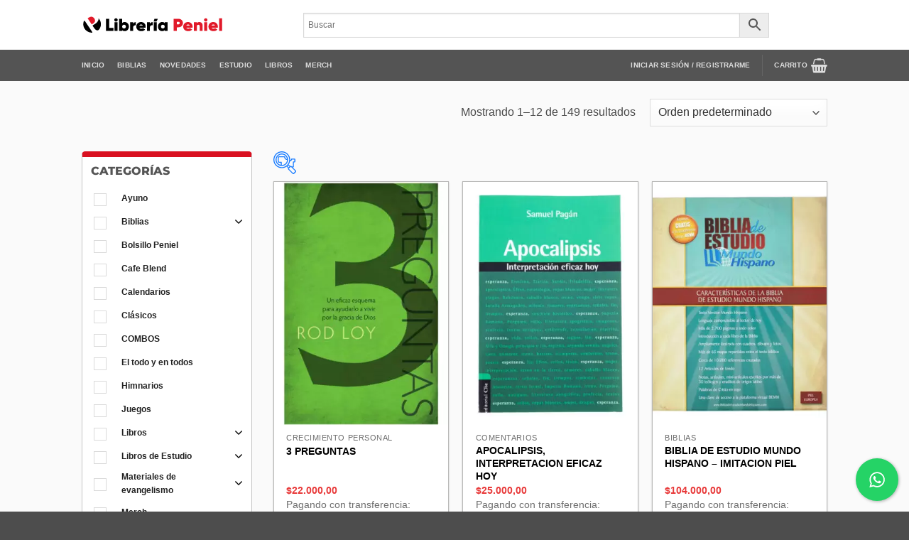

--- FILE ---
content_type: text/html; charset=UTF-8
request_url: https://libreriapeniel.com/anio/2012/
body_size: 49795
content:
<!DOCTYPE html>
<html lang="es-AR" class="loading-site no-js">
<head>
	<meta charset="UTF-8" />
	<link rel="profile" href="https://gmpg.org/xfn/11" />
	<link rel="pingback" href="https://libreriapeniel.com/xmlrpc.php" />

	<script>(function(html){html.className = html.className.replace(/\bno-js\b/,'js')})(document.documentElement);</script>
<title>2012 &#8211; Libreria Peniel</title>
<meta name="viewport" content="width=device-width, initial-scale=1" /><script type='application/javascript'  id='pys-version-script'>console.log('PixelYourSite Free version 11.1.3');</script>
<meta name="robots" content="index, follow, max-snippet:-1, max-image-preview:large, max-video-preview:-1">
<link rel="canonical" href="https://libreriapeniel.com/anio/2012/">
<meta property="og:url" content="https://libreriapeniel.com/anio/2012/">
<meta property="og:site_name" content="Libreria Peniel">
<meta property="og:locale" content="es_AR">
<meta property="og:type" content="object">
<meta property="og:title" content="2012 - Libreria Peniel">
<meta property="fb:pages" content="">
<meta property="fb:admins" content="">
<meta property="fb:app_id" content="">
<meta name="twitter:card" content="summary">
<meta name="twitter:title" content="2012 - Libreria Peniel">
<link rel='prefetch' href='https://libreriapeniel.com/wp-content/themes/flatsome/assets/js/flatsome.js?ver=e2eddd6c228105dac048' />
<link rel='prefetch' href='https://libreriapeniel.com/wp-content/themes/flatsome/assets/js/chunk.slider.js?ver=3.20.3' />
<link rel='prefetch' href='https://libreriapeniel.com/wp-content/themes/flatsome/assets/js/chunk.popups.js?ver=3.20.3' />
<link rel='prefetch' href='https://libreriapeniel.com/wp-content/themes/flatsome/assets/js/chunk.tooltips.js?ver=3.20.3' />
<link rel='prefetch' href='https://libreriapeniel.com/wp-content/themes/flatsome/assets/js/woocommerce.js?ver=1c9be63d628ff7c3ff4c' />
<link rel="alternate" type="application/rss+xml" title="Libreria Peniel &raquo; Feed" href="https://libreriapeniel.com/feed/" />
<link rel="alternate" type="application/rss+xml" title="Libreria Peniel &raquo; 2012 Año Feed" href="https://libreriapeniel.com/anio/2012/feed/" />
<link rel='stylesheet' id='font-awesome-css' href='https://libreriapeniel.com/wp-content/plugins/advanced-product-labels-for-woocommerce/berocket/assets/css/font-awesome.min.css?ver=6.6.4' type='text/css' media='all' />
<link rel='stylesheet' id='berocket_products_label_style-css' href='https://libreriapeniel.com/wp-content/plugins/advanced-product-labels-for-woocommerce/css/frontend.css?ver=1.2.9.3' type='text/css' media='all' />
<style id='berocket_products_label_style-inline-css' type='text/css'>

        .berocket_better_labels:before,
        .berocket_better_labels:after {
            clear: both;
            content: " ";
            display: block;
        }
        .berocket_better_labels.berocket_better_labels_image {
            position: absolute!important;
            top: 0px!important;
            bottom: 0px!important;
            left: 0px!important;
            right: 0px!important;
            pointer-events: none;
        }
        .berocket_better_labels.berocket_better_labels_image * {
            pointer-events: none;
        }
        .berocket_better_labels.berocket_better_labels_image img,
        .berocket_better_labels.berocket_better_labels_image .fa,
        .berocket_better_labels.berocket_better_labels_image .berocket_color_label,
        .berocket_better_labels.berocket_better_labels_image .berocket_image_background,
        .berocket_better_labels .berocket_better_labels_line .br_alabel,
        .berocket_better_labels .berocket_better_labels_line .br_alabel span {
            pointer-events: all;
        }
        .berocket_better_labels .berocket_color_label,
        .br_alabel .berocket_color_label {
            width: 100%;
            height: 100%;
            display: block;
        }
        .berocket_better_labels .berocket_better_labels_position_left {
            text-align:left;
            float: left;
            clear: left;
        }
        .berocket_better_labels .berocket_better_labels_position_center {
            text-align:center;
        }
        .berocket_better_labels .berocket_better_labels_position_right {
            text-align:right;
            float: right;
            clear: right;
        }
        .berocket_better_labels.berocket_better_labels_label {
            clear: both
        }
        .berocket_better_labels .berocket_better_labels_line {
            line-height: 1px;
        }
        .berocket_better_labels.berocket_better_labels_label .berocket_better_labels_line {
            clear: none;
        }
        .berocket_better_labels .berocket_better_labels_position_left .berocket_better_labels_line {
            clear: left;
        }
        .berocket_better_labels .berocket_better_labels_position_right .berocket_better_labels_line {
            clear: right;
        }
        .berocket_better_labels .berocket_better_labels_line .br_alabel {
            display: inline-block;
            position: relative;
            top: 0!important;
            left: 0!important;
            right: 0!important;
            line-height: 1px;
        }.berocket_better_labels .berocket_better_labels_position {
                display: flex;
                flex-direction: column;
            }
            .berocket_better_labels .berocket_better_labels_position.berocket_better_labels_position_left {
                align-items: start;
            }
            .berocket_better_labels .berocket_better_labels_position.berocket_better_labels_position_right {
                align-items: end;
            }
            .rtl .berocket_better_labels .berocket_better_labels_position.berocket_better_labels_position_left {
                align-items: end;
            }
            .rtl .berocket_better_labels .berocket_better_labels_position.berocket_better_labels_position_right {
                align-items: start;
            }
            .berocket_better_labels .berocket_better_labels_position.berocket_better_labels_position_center {
                align-items: center;
            }
            .berocket_better_labels .berocket_better_labels_position .berocket_better_labels_inline {
                display: flex;
                align-items: start;
            }
</style>
<link rel='stylesheet' id='wp-components-css' href='https://libreriapeniel.com/wp-includes/css/dist/components/style.min.css?ver=6.6.4' type='text/css' media='all' />
<link rel='stylesheet' id='wp-preferences-css' href='https://libreriapeniel.com/wp-includes/css/dist/preferences/style.min.css?ver=6.6.4' type='text/css' media='all' />
<link rel='stylesheet' id='wp-block-editor-css' href='https://libreriapeniel.com/wp-includes/css/dist/block-editor/style.min.css?ver=6.6.4' type='text/css' media='all' />
<link rel='stylesheet' id='popup-maker-block-library-style-css' href='https://libreriapeniel.com/wp-content/plugins/popup-maker/dist/packages/block-library-style.css?ver=dbea705cfafe089d65f1' type='text/css' media='all' />
<link rel='stylesheet' id='cresta-whatsapp-chat-front-style-css' href='https://libreriapeniel.com/wp-content/plugins/cresta-whatsapp-chat/css/cresta-whatsapp-chat-front-css.min.css?ver=1.3.6' type='text/css' media='all' />
<link rel='stylesheet' id='woof-css' href='https://libreriapeniel.com/wp-content/plugins/woocommerce-products-filter/css/front.css?ver=2.2.9.3' type='text/css' media='all' />
<style id='woof-inline-css' type='text/css'>

.woof_products_top_panel li span, .woof_products_top_panel2 li span{background: url(https://libreriapeniel.com/wp-content/plugins/woocommerce-products-filter/img/delete.png);background-size: 14px 14px;background-repeat: no-repeat;background-position: right;}
.woof_childs_list_opener span.woof_is_closed{
                        background: url(https://libreriapeniel.com/wp-content/uploads/2021/01/arrow-down-sign-to-navigate.png);
                    }
.woof_childs_list_opener span.woof_is_opened{
                        background: url(https://libreriapeniel.com/wp-content/uploads/2021/01/navigate-up-arrow.png);
                    }
.woof_edit_view{
                    display: none;
                }

</style>
<link rel='stylesheet' id='chosen-drop-down-css' href='https://libreriapeniel.com/wp-content/plugins/woocommerce-products-filter/js/chosen/chosen.min.css?ver=2.2.9.3' type='text/css' media='all' />
<link rel='stylesheet' id='icheck-jquery-color-css' href='https://libreriapeniel.com/wp-content/plugins/woocommerce-products-filter/js/icheck/skins/minimal/grey.css?ver=2.2.9.3' type='text/css' media='all' />
<link rel='stylesheet' id='woof_quick_search_html_items-css' href='https://libreriapeniel.com/wp-content/plugins/woocommerce-products-filter/ext/quick_search/css/quick_search.css?ver=2.2.9.3' type='text/css' media='all' />
<style id='woocommerce-inline-inline-css' type='text/css'>
.woocommerce form .form-row .required { visibility: visible; }
</style>
<link rel='stylesheet' id='aws-style-css' href='https://libreriapeniel.com/wp-content/plugins/advanced-woo-search/assets/css/common.min.css?ver=3.47' type='text/css' media='all' />
<link rel='stylesheet' id='brands-styles-css' href='https://libreriapeniel.com/wp-content/plugins/woocommerce/assets/css/brands.css?ver=9.8.2' type='text/css' media='all' />
<link rel='stylesheet' id='woo_discount_pro_style-css' href='https://libreriapeniel.com/wp-content/plugins/woo-discount-rules-pro/Assets/Css/awdr_style.css?ver=2.3.8' type='text/css' media='all' />
<link rel='stylesheet' id='flatsome-main-css' href='https://libreriapeniel.com/wp-content/themes/flatsome/assets/css/flatsome.css?ver=3.20.3' type='text/css' media='all' />
<style id='flatsome-main-inline-css' type='text/css'>
@font-face {
				font-family: "fl-icons";
				font-display: block;
				src: url(https://libreriapeniel.com/wp-content/themes/flatsome/assets/css/icons/fl-icons.eot?v=3.20.3);
				src:
					url(https://libreriapeniel.com/wp-content/themes/flatsome/assets/css/icons/fl-icons.eot#iefix?v=3.20.3) format("embedded-opentype"),
					url(https://libreriapeniel.com/wp-content/themes/flatsome/assets/css/icons/fl-icons.woff2?v=3.20.3) format("woff2"),
					url(https://libreriapeniel.com/wp-content/themes/flatsome/assets/css/icons/fl-icons.ttf?v=3.20.3) format("truetype"),
					url(https://libreriapeniel.com/wp-content/themes/flatsome/assets/css/icons/fl-icons.woff?v=3.20.3) format("woff"),
					url(https://libreriapeniel.com/wp-content/themes/flatsome/assets/css/icons/fl-icons.svg?v=3.20.3#fl-icons) format("svg");
			}
</style>
<link rel='stylesheet' id='flatsome-shop-css' href='https://libreriapeniel.com/wp-content/themes/flatsome/assets/css/flatsome-shop.css?ver=3.20.3' type='text/css' media='all' />
<script type="text/javascript" src="https://libreriapeniel.com/wp-includes/js/jquery/jquery.min.js?ver=3.7.1" id="jquery-core-js"></script>
<script type="text/javascript" src="https://libreriapeniel.com/wp-includes/js/jquery/jquery-migrate.min.js?ver=3.4.1" id="jquery-migrate-js"></script>
<script type="text/javascript" src="https://libreriapeniel.com/wp-content/plugins/woocommerce/assets/js/jquery-blockui/jquery.blockUI.min.js?ver=2.7.0-wc.9.8.2" id="jquery-blockui-js" data-wp-strategy="defer"></script>
<script type="text/javascript" id="wc-add-to-cart-js-extra">
/* <![CDATA[ */
var wc_add_to_cart_params = {"ajax_url":"\/wp-admin\/admin-ajax.php","wc_ajax_url":"\/?wc-ajax=%%endpoint%%","i18n_view_cart":"Ver carrito","cart_url":"https:\/\/libreriapeniel.com\/carrito\/","is_cart":"","cart_redirect_after_add":"no"};
/* ]]> */
</script>
<script type="text/javascript" src="https://libreriapeniel.com/wp-content/plugins/woocommerce/assets/js/frontend/add-to-cart.min.js?ver=9.8.2" id="wc-add-to-cart-js" defer="defer" data-wp-strategy="defer"></script>
<script type="text/javascript" src="https://libreriapeniel.com/wp-content/plugins/woocommerce/assets/js/js-cookie/js.cookie.min.js?ver=2.1.4-wc.9.8.2" id="js-cookie-js" data-wp-strategy="defer"></script>
<script type="text/javascript" src="https://libreriapeniel.com/wp-content/plugins/pixelyoursite/dist/scripts/jquery.bind-first-0.2.3.min.js?ver=6.6.4" id="jquery-bind-first-js"></script>
<script type="text/javascript" src="https://libreriapeniel.com/wp-content/plugins/pixelyoursite/dist/scripts/js.cookie-2.1.3.min.js?ver=2.1.3" id="js-cookie-pys-js"></script>
<script type="text/javascript" src="https://libreriapeniel.com/wp-content/plugins/pixelyoursite/dist/scripts/tld.min.js?ver=2.3.1" id="js-tld-js"></script>
<script type="text/javascript" id="pys-js-extra">
/* <![CDATA[ */
var pysOptions = {"staticEvents":{"facebook":{"init_event":[{"delay":0,"type":"static","ajaxFire":false,"name":"PageView","pixelIds":["218334829366900"],"eventID":"d0b85034-2017-4746-9336-c64dd8e6a66d","params":{"page_title":"2012","post_type":"anio","post_id":2271,"plugin":"PixelYourSite","user_role":"guest","event_url":"libreriapeniel.com\/anio\/2012\/"},"e_id":"init_event","ids":[],"hasTimeWindow":false,"timeWindow":0,"woo_order":"","edd_order":""}]}},"dynamicEvents":{"automatic_event_form":{"facebook":{"delay":0,"type":"dyn","name":"Form","pixelIds":["218334829366900"],"eventID":"8d2677ef-0409-4220-a142-f15044227ea2","params":{"page_title":"2012","post_type":"anio","post_id":2271,"plugin":"PixelYourSite","user_role":"guest","event_url":"libreriapeniel.com\/anio\/2012\/"},"e_id":"automatic_event_form","ids":[],"hasTimeWindow":false,"timeWindow":0,"woo_order":"","edd_order":""}},"automatic_event_download":{"facebook":{"delay":0,"type":"dyn","name":"Download","extensions":["","doc","exe","js","pdf","ppt","tgz","zip","xls"],"pixelIds":["218334829366900"],"eventID":"f220882e-32bb-4d57-91c3-a9d9814fd56f","params":{"page_title":"2012","post_type":"anio","post_id":2271,"plugin":"PixelYourSite","user_role":"guest","event_url":"libreriapeniel.com\/anio\/2012\/"},"e_id":"automatic_event_download","ids":[],"hasTimeWindow":false,"timeWindow":0,"woo_order":"","edd_order":""}},"automatic_event_comment":{"facebook":{"delay":0,"type":"dyn","name":"Comment","pixelIds":["218334829366900"],"eventID":"0a9900c2-3e59-4ec6-8f31-778237212513","params":{"page_title":"2012","post_type":"anio","post_id":2271,"plugin":"PixelYourSite","user_role":"guest","event_url":"libreriapeniel.com\/anio\/2012\/"},"e_id":"automatic_event_comment","ids":[],"hasTimeWindow":false,"timeWindow":0,"woo_order":"","edd_order":""}},"woo_add_to_cart_on_button_click":{"facebook":{"delay":0,"type":"dyn","name":"AddToCart","pixelIds":["218334829366900"],"eventID":"27ee6eb3-6839-4765-8726-548153016bc2","params":{"page_title":"2012","post_type":"anio","post_id":2271,"plugin":"PixelYourSite","user_role":"guest","event_url":"libreriapeniel.com\/anio\/2012\/"},"e_id":"woo_add_to_cart_on_button_click","ids":[],"hasTimeWindow":false,"timeWindow":0,"woo_order":"","edd_order":""}}},"triggerEvents":[],"triggerEventTypes":[],"facebook":{"pixelIds":["218334829366900"],"advancedMatching":[],"advancedMatchingEnabled":false,"removeMetadata":false,"wooVariableAsSimple":false,"serverApiEnabled":false,"wooCRSendFromServer":false,"send_external_id":null,"enabled_medical":false,"do_not_track_medical_param":["event_url","post_title","page_title","landing_page","content_name","categories","category_name","tags"],"meta_ldu":false},"debug":"","siteUrl":"https:\/\/libreriapeniel.com","ajaxUrl":"https:\/\/libreriapeniel.com\/wp-admin\/admin-ajax.php","ajax_event":"8a6bebf412","enable_remove_download_url_param":"1","cookie_duration":"7","last_visit_duration":"60","enable_success_send_form":"","ajaxForServerEvent":"1","ajaxForServerStaticEvent":"1","useSendBeacon":"1","send_external_id":"1","external_id_expire":"180","track_cookie_for_subdomains":"1","google_consent_mode":"1","gdpr":{"ajax_enabled":false,"all_disabled_by_api":false,"facebook_disabled_by_api":false,"analytics_disabled_by_api":false,"google_ads_disabled_by_api":false,"pinterest_disabled_by_api":false,"bing_disabled_by_api":false,"externalID_disabled_by_api":false,"facebook_prior_consent_enabled":true,"analytics_prior_consent_enabled":true,"google_ads_prior_consent_enabled":null,"pinterest_prior_consent_enabled":true,"bing_prior_consent_enabled":true,"cookiebot_integration_enabled":false,"cookiebot_facebook_consent_category":"marketing","cookiebot_analytics_consent_category":"statistics","cookiebot_tiktok_consent_category":"marketing","cookiebot_google_ads_consent_category":"marketing","cookiebot_pinterest_consent_category":"marketing","cookiebot_bing_consent_category":"marketing","consent_magic_integration_enabled":false,"real_cookie_banner_integration_enabled":false,"cookie_notice_integration_enabled":false,"cookie_law_info_integration_enabled":false,"analytics_storage":{"enabled":true,"value":"granted","filter":false},"ad_storage":{"enabled":true,"value":"granted","filter":false},"ad_user_data":{"enabled":true,"value":"granted","filter":false},"ad_personalization":{"enabled":true,"value":"granted","filter":false}},"cookie":{"disabled_all_cookie":false,"disabled_start_session_cookie":false,"disabled_advanced_form_data_cookie":false,"disabled_landing_page_cookie":false,"disabled_first_visit_cookie":false,"disabled_trafficsource_cookie":false,"disabled_utmTerms_cookie":false,"disabled_utmId_cookie":false},"tracking_analytics":{"TrafficSource":"direct","TrafficLanding":"undefined","TrafficUtms":[],"TrafficUtmsId":[]},"GATags":{"ga_datalayer_type":"default","ga_datalayer_name":"dataLayerPYS"},"woo":{"enabled":true,"enabled_save_data_to_orders":true,"addToCartOnButtonEnabled":true,"addToCartOnButtonValueEnabled":true,"addToCartOnButtonValueOption":"price","singleProductId":null,"removeFromCartSelector":"form.woocommerce-cart-form .remove","addToCartCatchMethod":"add_cart_js","is_order_received_page":false,"containOrderId":false},"edd":{"enabled":false},"cache_bypass":"1762844169"};
/* ]]> */
</script>
<script type="text/javascript" src="https://libreriapeniel.com/wp-content/plugins/pixelyoursite/dist/scripts/public.js?ver=11.1.3" id="pys-js"></script>
<script type="text/javascript" src="https://libreriapeniel.com/wp-content/plugins/woo-discount-rules-pro/Assets/Js/awdr_pro.js?ver=2.3.8" id="woo_discount_pro_script-js"></script>
<link rel="next" href="https://libreriapeniel.com/anio/2012/page/2/"><link rel="https://api.w.org/" href="https://libreriapeniel.com/wp-json/" /><link rel="alternate" title="JSON" type="application/json" href="https://libreriapeniel.com/wp-json/wp/v2/anio/2271" /><link rel="EditURI" type="application/rsd+xml" title="RSD" href="https://libreriapeniel.com/xmlrpc.php?rsd" />
<meta name="generator" content="WordPress 6.6.4" />
<style></style><style id='cresta-help-chat-inline-css'>.cresta-whatsapp-chat-box, .cresta-whatsapp-chat-button {z-index:1000}.cresta-whatsapp-chat-container-button {z-index:999}.cresta-whatsapp-chat-container {z-index:1000}.cresta-whatsapp-chat-overlay {z-index:998}</style>        <style id="terslab-editorial-discounts-styles">
            .terslab-discounted-price{
                margin-top: .25rem;
                font-size: .95em;
                line-height: 1.4;
                display: block;
            }
            .woocommerce-loop-product__title + .price + .terslab-discounted-price,
            .price + .terslab-discounted-price{
                display:block;
            }
            .terslab-discounted-label{
                opacity: .8;
            }
            .terslab-discounted-value{
                font-weight: 600;
                margin-left: 4px;
            }
            .terslab-bacs-note{
                font-size: .95em;
            }
        </style>
        	<noscript><style>.woocommerce-product-gallery{ opacity: 1 !important; }</style></noscript>
	<link rel="icon" href="https://libreriapeniel.com/wp-content/uploads/2020/12/favicon.png" sizes="32x32" />
<link rel="icon" href="https://libreriapeniel.com/wp-content/uploads/2020/12/favicon.png" sizes="192x192" />
<link rel="apple-touch-icon" href="https://libreriapeniel.com/wp-content/uploads/2020/12/favicon.png" />
<meta name="msapplication-TileImage" content="https://libreriapeniel.com/wp-content/uploads/2020/12/favicon.png" />
<style id="custom-css" type="text/css">:root {--primary-color: #e11a2a;--fs-color-primary: #e11a2a;--fs-color-secondary: #0a0a0a;--fs-color-success: #00a650;--fs-color-alert: #b20000;--fs-color-base: #4a4a4a;--fs-experimental-link-color: #000000;--fs-experimental-link-color-hover: #111;}.tooltipster-base {--tooltip-color: #fff;--tooltip-bg-color: #000;}.off-canvas-right .mfp-content, .off-canvas-left .mfp-content {--drawer-width: 300px;}.off-canvas .mfp-content.off-canvas-cart {--drawer-width: 360px;}.sticky-add-to-cart--active, #wrapper,#main,#main.dark{background-color: #fafafa}.header-main{height: 70px}#logo img{max-height: 70px}#logo{width:200px;}.header-bottom{min-height: 10px}.header-top{min-height: 35px}.transparent .header-main{height: 90px}.transparent #logo img{max-height: 90px}.has-transparent + .page-title:first-of-type,.has-transparent + #main > .page-title,.has-transparent + #main > div > .page-title,.has-transparent + #main .page-header-wrapper:first-of-type .page-title{padding-top: 140px;}.header.show-on-scroll,.stuck .header-main{height:70px!important}.stuck #logo img{max-height: 70px!important}.search-form{ width: 80%;}.header-bg-color {background-color: #ffffff}.header-bottom {background-color: #545454}.header-main .nav > li > a{line-height: 16px }.stuck .header-main .nav > li > a{line-height: 50px }.header-bottom-nav > li > a{line-height: 16px }@media (max-width: 549px) {.header-main{height: 70px}#logo img{max-height: 70px}}.header-top{background-color:#f4f4f4!important;}body{font-size: 100%;}@media screen and (max-width: 549px){body{font-size: 100%;}}body{font-family: -apple-system, BlinkMacSystemFont, "Segoe UI", Roboto, Oxygen-Sans, Ubuntu, Cantarell, "Helvetica Neue", sans-serif;}body {font-weight: 400;font-style: normal;}.nav > li > a {font-family: -apple-system, BlinkMacSystemFont, "Segoe UI", Roboto, Oxygen-Sans, Ubuntu, Cantarell, "Helvetica Neue", sans-serif;}.mobile-sidebar-levels-2 .nav > li > ul > li > a {font-family: -apple-system, BlinkMacSystemFont, "Segoe UI", Roboto, Oxygen-Sans, Ubuntu, Cantarell, "Helvetica Neue", sans-serif;}.nav > li > a,.mobile-sidebar-levels-2 .nav > li > ul > li > a {font-weight: 700;font-style: normal;}h1,h2,h3,h4,h5,h6,.heading-font, .off-canvas-center .nav-sidebar.nav-vertical > li > a{font-family: Montserrat, sans-serif;}h1,h2,h3,h4,h5,h6,.heading-font,.banner h1,.banner h2 {font-weight: 800;font-style: normal;}.alt-font{font-family: "Dancing Script", sans-serif;}.alt-font {font-weight: 400!important;font-style: normal!important;}.current .breadcrumb-step, [data-icon-label]:after, .button#place_order,.button.checkout,.checkout-button,.single_add_to_cart_button.button, .sticky-add-to-cart-select-options-button{background-color: #e11a2a!important }.has-equal-box-heights .box-image {padding-top: 140%;}@media screen and (min-width: 550px){.products .box-vertical .box-image{min-width: 400px!important;width: 400px!important;}}button[name='update_cart'] { display: none; }.nav-vertical-fly-out > li + li {border-top-width: 1px; border-top-style: solid;}.label-new.menu-item > a:after{content:"Nuevo";}.label-hot.menu-item > a:after{content:"Popular";}.label-sale.menu-item > a:after{content:"Oferta";}.label-popular.menu-item > a:after{content:"Popular";}</style>		<style type="text/css" id="wp-custom-css">
			/*menu*/

ul.header-nav.header-nav-main.nav.nav-left.nav-line-grow.nav-size-small.nav-spacing-medium.nav-uppercase {
    display: block;
    text-align: center;
}



/*producto*/

p.name.product-title.woocommerce-loop-product__title {
    text-transform: uppercase !important;
    font-weight: bold;
}

.image-cover img {
    width: 95% !important;
    height: 97% !important;
    margin-top: 5px;
}

img.show-on-hover.absolute.fill.hide-for-small.back-image {
    margin-top: 5px !important;
    margin-left: 5px !important;
}

/*.has-equal-box-heights .box-image img {
		margin-top: 5px;
    width: 95%;
    height: 97%;
}*/

.row-box-shadow-1 .col-inner {
    border: solid 1px #B9B9B8;
}


.image-tools .cart-icon {
    left: auto !important;
    right: 10px !important;
    z-index: 10;
}

.product-small.berocket_lgv_list .box-text.box-text-products {
    display: none;
}


div.berocket_lgv_widget a.berocket_lgv_button {
    background: white !important;
}


.lgv_description.lgv_description_simple {
    font-size: 14px;
    margin: 1em 21px;
    line-height: 17px;
    border-left: 1px solid red;
    padding: 1em 17px;
}

span.posted_in {
    display: none;
}


.berocket_lgv_additional_data span.woocommerce-Price-amount.amount {
    font-size: 14px;
    text-align: right !important;
    background: #e8e8e8 !important;
    width: 100% !important;
    display: inline-block;
    padding: 12px;
}


.berocket_lgv_additional_data h3 {
    text-transform: uppercase;
}


/*filtro*/

.woof_price3_search_container.woof_container.woof_price_filter, .woof_container.woof_container_radio.woof_container_product_cat.woof_container_1.woof_container_categoras {
    background: white;
    width: 100% !important;
    padding: 9%;
    border: solid 1px #c5c5c5;
    border-top: 8px solid #D91020!important;
    border-radius: 5px;
}


span.irs-bar {
    background: grey !important;
}


.irs-from, .irs-to, .irs-single {
    background: grey !important;
}

.irs-from:after, .irs-to:after, .irs-single:after {
    border-top-color: gray;
}

.woof_container_inner > h4 {
    text-transform: uppercase !important;
    margin-top: -5px;
	font-size: 16px;
}

label.woof_radio_label.woof_radio_label_selected {
    vertical-align: revert;
    font-size: 12px;
    text-transform: uppercase;
}


button.button.woof_reset_search_form {
    font-size: 11px;
}


button.button.woof_submit_search_form {
    font-size: 11px;
    background: black !important;
}






.row-dashed .col, .row-solid .col {
    position: relative;
    padding: 0;
}
.row-collapse>.flickity-viewport>.flickity-slider>.col, .row-collapse>.col {
    padding: 0 !important;
}


@media screen and (max-width: 650px) {
	
	
	.berocket_lgv_widget {
    display: none;
}
	
	
.woof_products_top_panel {
    margin-bottom: 15px;
}


}


/*pagina producto*/

/*.woocommerce-product-gallery.woocommerce-product-gallery--with-images.woocommerce-product-gallery--columns-4.images.relative.mb-half.has-hover {
    background: white !important;
    padding: 9px 9px 9px;
    border: solid 1px #dddddd;
}

figure.woocommerce-product-gallery__wrapper {
    padding: 5px;
}
*/

.col.large-2.large-col-first.vertical-thumbnails.pb-0 {
    background: white !important;
    border: solid 1px #dddddd;
    padding: 1em;
}

.galeria-producto .col.large-10 {
    padding: 0 0 0 10px;
}

.product-short-description {
    font-size: 14px;
}

span.amount {
    color: #e83a3a;
}


/*badge*/

.badge-container.absolute.left.top.z-1 {
    display: none;
}




/*mi cuenta*/

/*body.logged-in main#main {
    /* background: red !important; */
    background-image: url(https://libreriapeniel.com/wp-content/uploads/2020/12/fondo.png);
    background-repeat: no-repeat;
    background-size: cover;
}*/

.account-container.lightbox-inner {
    background: white !important;
    padding: 4%;
    width: 45%;
    text-align: center;
    margin: 6em auto;
    border-radius: 4px;
    border: solid 1px #dedede;
    border-top: 8px solid #dd3333;
}


h3.uppercase {
    text-align: center;
    margin-bottom: 1em;
    border-bottom: 1px #a7a7a7 solid;
    font-size: 28px;
    padding-bottom: 1em;
}


.my-account-header.page-title.normal-title {
    display: none;
}



/*footer*/ 
.Iconos .icon-box-img svg {
    width: 50%;
    height: 50%;
}

.Iconos .icon-box-text.last-reset {
    padding-left: 1px !important;
}


/*woof*/

.woof_container.woof_container_checkbox{
    background: white;
    width: 100% !important;
    padding: 5%;
    border: solid 1px #c5c5c5;
    border-radius: 5px !important;
    border-top: 8px solid #d91020;
}


label.woof_checkbox_label {
    font-size: 12px;
}


.woof_childs_list_opener span.woof_is_closed {
    width: 10px;
	  height: 11px;
    background-size: contain !important;
    background-repeat: no-repeat !important;
}

.woof_childs_list_opener span.woof_is_opened {
    width: 10px;
	height: 11px;
    background-size: contain !important;
    background-repeat: no-repeat !important;
}

.woof_list_checkbox li div {
    margin-top: 3px;
}


ul.woof_list.woof_list_checkbox li {
    width: 100% !important;
    display: inline-block;
    margin: 4px !important;
    padding: 0 !important;
}


ul.woof_list.woof_list_checkbox>li>ul li {
    width: 95% !important;
    display: inline-block;
    margin: 4px !important;
    padding: 0 !important;
}



label.woof_checkbox_label {
    width: 76%;
    margin: 0;
    padding: 0px 10px;
    font-weight: revert;
}


div.woof_redraw_zone > div.woof_container.woof_container_checkbox.woof_container_product_cat.woof_container_1.woof_container_categoras > div.woof_container_inner.woof_container_inner_categoras > div > ul > li span {
    background-size: contain !important;
	background-repeat: no-repeat !important;
}


/*slider*/

ol.flickity-page-dots {
    bottom: 30px;
}


/*footer*/

.iconos-sociales a.icon.primary.button.circle {
    background: #ba1726 !important;
    border: none;
}


/*pagos*/

.payment_box.payment_method_payzenstd > div > div {
    background: white !important;
    margin: 2px;
    width: 32%;
    padding: 2%;
    border-radius: 5px;
    border: solid 1px #e9e9e9;
}

.payment_box.payment_method_payzenstd > div > div>label>img {
    max-height: 40px !important;
    margin: 0 !important;
}

@media screen and (max-width: 850px) {
	
	.payment_box.payment_method_payzenstd > div > div {
    background: white !important;
    margin: 2px;
    width: 30%;
    padding: 1%;
    border-radius: 5px;
    border: solid 1px #e9e9e9;
}

	.payment_box.payment_method_payzenstd > div > div>label>img {
    max-height: 65px !important;
    margin: 0 !important;
}

	
}



@media screen and (max-width: 650px) {
	
	.payment_box.payment_method_payzenstd > div > div {
    background: white !important;
    margin: 2px;
    width: 45%;
    padding: 1%;
    border-radius: 5px;
    border: solid 1px #e9e9e9;
}

	.payment_box.payment_method_payzenstd > div > div>label>img {
    max-height: 35px !important;
    margin: 0 !important;
}

	
}

/*scroll*/


::-webkit-scrollbar {
  width: 6px;
  height: 6px;
}
::-webkit-scrollbar-button {
  width: 0px;
  height: 0px;
}
::-webkit-scrollbar-thumb {
  background: #e1e1e1;
  border: 0px none #ffffff;
  border-radius: 50px;
}
::-webkit-scrollbar-thumb:hover {
  background: #ffffff;
}
::-webkit-scrollbar-thumb:active {
  background: #000000;
}
::-webkit-scrollbar-track {
  background: #666666;
  border: 0px none #ffffff;
  border-radius: 50px;
}
::-webkit-scrollbar-track:hover {
  background: #666666;
}
::-webkit-scrollbar-track:active {
  background: #333333;
}
::-webkit-scrollbar-corner {
  background: transparent;
}

/*header*/

li.has-dropdown.header-language-dropdown> a {
    color: #e11a2a;
}

span.hide-for-medium.header-wishlist-title {
    color: #e11a2a;
}

i.wishlist-icon.icon-heart::before {
    color: #e11a2a !important;
}

a.account-link.account-login> span.header-account-title {
    color: #e11a2a;
}


/*filtrado*/

.widget>ul>li>a {
    font-size: 13px;
}


.widget_price_filter .price_label {
    font-size: 10px;
}

.widget>ul>li li>a {
    font-size: 12px;
}


span.widget-title {
    color: black;
}

.widget .is-divider {
    opacity: 0;
    height: 1px;
    margin: 7px;
}

.widget_price_filter .ui-slider .ui-slider-range {
    background: #e00012 !important;
}

.widget_price_filter .ui-slider .ui-slider-handle {
    background: black;
}


.woo-multi-currency.wmc-left.style-1.wmc-bottom.wmc-sidebar {
    display: none !important;
}




/*banners*/

.awl-label-id-11049 span.awl-label-text {
    background-image: url(https://libreriapeniel.com/wp-content/uploads/2021/02/lanzamiento.png) !important;
    background-color: transparent !important;
    color: transparent !important;
    height: 10em;
    background-size: contain !important;
    background-repeat: no-repeat !important;
    display: inline-block !important;
	  margin-top: 3px;
    margin-right: 5px;
}


.awl-label-id-11056 span.awl-label-text {
    background-image: url(https://libreriapeniel.com/wp-content/uploads/2021/02/novedad.png) !important;
    background-color: transparent !important;
    color: transparent !important;
    height: 10em;
    background-size: contain !important;
    background-repeat: no-repeat !important;
    display: inline-block !important;
	 margin-top: 3px;
    margin-right: 5px;
}


/*categorias filtros*/

li.cat-item.cat-item-2175,li.cat-item.cat-item-2176 {
    display: none;
}

li.cat-item>a {
    text-transform: uppercase !important;
    font-size: 11px !important;
}


/*.box-image {
    height: 285px;
}*/

.berocket_better_labels_position.berocket_better_labels_position_right {
    position: absolute;
    right: 0;
    top: 0;
}

label.shipping__list_label[for="shipping_method_0_free_shipping25"] { 
	
	display:block; 
	width: 9px !important;
	overflow:hidden;
	height:25px;

}


label.shipping__list_label[for="shipping_method_0_free_shipping26"] { 
	
	display:block; 
	width: 9px !important;
	overflow:hidden;
	height:25px;

}


/*sliders*/


.slider-especial .flickity-slider>*:not(.is-selected) {
    opacity: 1 !important;
}

.slider-especial .row.row-collapse.align-center {
    padding: 9px;
}


.slider-especial .col-inner.box-shadow-1.box-shadow-2-hover >.row.equalize-box.large-columns-1.medium-columns-.small-columns-.row-small {
    height: 470px;
}


.slider-especial .box-text.text-center {
    height: 170px !important;
}

.slider-especial .add-to-cart-button {
    position: absolute !important;
    bottom: 0;
}


.slider-especial span.wmc-cache-pid {
    position: absolute !important;
    bottom: 40px;
    left: 0;
    width: 100%;
    text-align: left;
    padding-left: 10px;
}

.slider-especial p.name.product-title.woocommerce-loop-product__title {
    text-align: left;
}

.slider-especial  p.category.uppercase.is-smaller.no-text-overflow.product-cat.op-7 {
    text-align: left;
}


/*mobile*/

.slider-especial-2 .flickity-slider>*:not(.is-selected) {
    opacity: 1 !important;
}

.slider-especial-2 .row.row-collapse.align-center {
    padding: 9px;
}

.slider-especial-2 .col-inner.box-shadow-1.box-shadow-2-hover >.row.equalize-box.large-columns-1.medium-columns-.small-columns-.row-small {
    height: 420px;
}


.slider-especial-2 .box-image {
    height: 160px;
}

.slider-especial-2 .box-text.text-center {
    height: 250px !important;
}

.slider-especial-2 .add-to-cart-button {
    position: absolute !important;
    bottom: 0;
    width: 85%;
}


.slider-especial-2 p.name.product-title.woocommerce-loop-product__title {
    font-size: 13px;
}


.slider-especial-2 .price-wrapper {
    position: absolute;
    bottom: 60px;

}


.slider-especial-2 a.primary.is-small.mb-0.button.product_type_simple.add_to_cart_button.ajax_add_to_cart.is-flat {
    line-height: 20px;
}


.slider-especial-2 p.name.product-title.woocommerce-loop-product__title {
    text-align: left;
}

.slider-especial-2 p.category.uppercase.is-smaller.no-text-overflow.product-cat.op-7 {
    text-align: left;
}


/*ofertas*/

.no-se-encuentra {
    text-align: center;
}


.no-se-encuentra > h3 {
    font-size: 2.25rem;
    text-align: center;
    color: #e11a2a !important;
    margin: -6px 0;
    padding: 0;
    text-transform: uppercase;
}


.no-se-encuentra a.primary.is-small.mb-0.button.product_type_simple.add_to_cart_button.ajax_add_to_cart.is-flat {
    text-align: center !important;
    display: block;
    width: 225px;
    margin: auto;
}


.no-se-encuentra {
    display: none; 
}

.term-recomendados-por-editorial .no-se-encuentra {
    display: block !important;
}


.term-recomendados-por-editorial .comun {
    display: none;
}


.gracias{
	display: none; 
}


.woocommerce-order-received .gracias{
	display: block !important;  
	margin-bottom: 20px;
}

.pswp__caption {
    display: none !important;
}


/*banner especial oferta*/

li.cat-item.cat-item-2212,li.cat-item.cat-item-2213,li.cat-item.cat-item-2214{
	display:none !important; 
}



/*detalles*/

.detalles-tax-producto>p {
    font-size: 15px;
    border-bottom: solid 1px #dddddd;
    padding: 12px !important;
    margin: 0 !important;
}


/*Menu*/

.aws-container .aws-search-form {
    height: 35px;
}

a.account-link.account-login> span.header-account-title {
    color: white;
    font-weight: 100;
}

/*envio gratis*/


label.shipping__list_label[for="shipping_method_0_free_shipping26"] {
    color: red !important;
    text-transform: uppercase;
    margin-top: -5px;
	 height: auto !important;
}



label.shipping__list_label[for="shipping_method_0_free_shipping26"]::before {
    background-image: url(https://libreriapeniel.com/wp-content/uploads/2021/08/scooter.png);
    content: " ";
    width: 15px;
    height: 15px;
    overflow: hidden;
    display: inline-block;
    margin-right: 6px;
    background-repeat: no-repeat;
    background-size: contain;
    background-position: center center;
}


/*label.shipping__list_label[for="shipping_method_0_free_shipping26"]::after {
    content: "¡Si comprás antes de las 13hs lo recibís hoy!";
    text-transform: capitalize;
    width: 100% !important;
    display: inline-block;
    color: #777777 !important;
    font-weight: 100;
    font-size: 12px;
}*/


/*descuento*/

tr.cart-discount {
    display: none;
}


/*formas de pago*/

button#mp-wallet-button {
    line-height: 15px;
    font-size: 11px;
}

/*mobile: catalogue page, filter box and category box side by side*/
@media (max-width: 849px){
	body.archive .shop-page-title .page-title-inner {
		flex-flow: wrap;
	}
	.woocommerce-breadcrumb.breadcrumbs.uppercase{
		display:none;
	}
	body.archive .shop-page-title .page-title-inner>div {
		flex: 1;
		margin: 0 3px;
	}
	body.archive .shop-page-title .page-title-inner>div .category-filter-row {
		border: 1px solid #ddd;
		padding:0;
		height: 40px;
	}
	nav.woocommerce-breadcrumb.breadcrumb{
		display:none !important
	}
	div.category-filtering.category-filter-row.show-for-medium{
		text-align: left !important;
		padding: 0px 12px !important;
	}
	form.woocommerce-ordering{
		width:100% !important;
	}
	a.filter-button.uppercase.plain{
		display:block;
		margin-top: 0px;
		height: 40px;
	padding-top: 8px;
	}
}

.woof_reset_button_2{
	display:none;
}

.woocommerce-breadcrumb.breadcrumbs{
	display: none !important;
}


/*busqueda*/

h4.uppercase {
    display: none;
}



/*imagen-categ*/

.home-principal  .image-none {
    height: 300px;
}


a.primary.is-small.mb-0.button.product_type_simple.add_to_cart_button.ajax_add_to_cart.is-flat {
    width: 100% !important;

}

@media (max-width: 849px){
.home-principal .image-none {
    height: 240px;
}
	
	
.product-small.col.has-hover {
    padding: 4px !important;
}
	
p.name.product-title.woocommerce-loop-product__title {
    font-size: 12px !important;
}
	
a.primary.is-small.mb-0.button.product_type_simple.add_to_cart_button.ajax_add_to_cart.is-flat {
    font-size: 10px !important;
    width: 100% !important;
	line-height: 14px;
}
	
}

.products.row.row-small.large-columns-3.medium-columns-3.small-columns-2.has-shadow.row-box-shadow-1.has-equal-box-heights.equalize-box .image-none {
    height: auto !important;
}


p>span.coma:last-child {
    display: none !important;
}

/*descuento*/

tr.total-saved {
    color: #17a54c !important;
	font-size: 14px;
}


tr.total-saved span.woocommerce-Price-amount.amount {
    color: #17a54c !important;
}


/*envios*/

#order_review > table > tfoot > tr.woocommerce-shipping-totals.shipping.shipping--boxed > td > table > tbody > tr > th:before {
    content: "FORMA DE ";
}


#order_review > table > tfoot > tr.woocommerce-shipping-totals.shipping.shipping--boxed > td > table > tbody > tr > th {
    text-transform: uppercase;
    font-size: 17px;
    margin-top: 1em;
    color: #e83a3a !important;
}		</style>
		
<script async src='https://www.googletagmanager.com/gtag/js?id=G-B4HY26CBPP'></script><script>
window.dataLayer = window.dataLayer || [];
function gtag(){dataLayer.push(arguments);}gtag('js', new Date());
gtag('set', 'cookie_domain', 'auto');
gtag('set', 'cookie_flags', 'SameSite=None;Secure');

 gtag('config', 'G-B4HY26CBPP' , {});

 gtag('config', 'AW-10889049468');

</script>

<!-- Google Tag Manager -->
<script>(function(w,d,s,l,i){w[l]=w[l]||[];w[l].push({'gtm.start':
new Date().getTime(),event:'gtm.js'});var f=d.getElementsByTagName(s)[0],
j=d.createElement(s),dl=l!='dataLayer'?'&l='+l:'';j.async=true;j.src=
'https://www.googletagmanager.com/gtm.js?id='+i+dl;f.parentNode.insertBefore(j,f);
})(window,document,'script','dataLayer','GTM-5WTRL6N');</script>
<!-- End Google Tag Manager --><style id="kirki-inline-styles">/* cyrillic-ext */
@font-face {
  font-family: 'Montserrat';
  font-style: normal;
  font-weight: 800;
  font-display: swap;
  src: url(https://libreriapeniel.com/wp-content/fonts/montserrat/JTUHjIg1_i6t8kCHKm4532VJOt5-QNFgpCvr73w0aXpsog.woff2) format('woff2');
  unicode-range: U+0460-052F, U+1C80-1C8A, U+20B4, U+2DE0-2DFF, U+A640-A69F, U+FE2E-FE2F;
}
/* cyrillic */
@font-face {
  font-family: 'Montserrat';
  font-style: normal;
  font-weight: 800;
  font-display: swap;
  src: url(https://libreriapeniel.com/wp-content/fonts/montserrat/JTUHjIg1_i6t8kCHKm4532VJOt5-QNFgpCvr73w9aXpsog.woff2) format('woff2');
  unicode-range: U+0301, U+0400-045F, U+0490-0491, U+04B0-04B1, U+2116;
}
/* vietnamese */
@font-face {
  font-family: 'Montserrat';
  font-style: normal;
  font-weight: 800;
  font-display: swap;
  src: url(https://libreriapeniel.com/wp-content/fonts/montserrat/JTUHjIg1_i6t8kCHKm4532VJOt5-QNFgpCvr73w2aXpsog.woff2) format('woff2');
  unicode-range: U+0102-0103, U+0110-0111, U+0128-0129, U+0168-0169, U+01A0-01A1, U+01AF-01B0, U+0300-0301, U+0303-0304, U+0308-0309, U+0323, U+0329, U+1EA0-1EF9, U+20AB;
}
/* latin-ext */
@font-face {
  font-family: 'Montserrat';
  font-style: normal;
  font-weight: 800;
  font-display: swap;
  src: url(https://libreriapeniel.com/wp-content/fonts/montserrat/JTUHjIg1_i6t8kCHKm4532VJOt5-QNFgpCvr73w3aXpsog.woff2) format('woff2');
  unicode-range: U+0100-02BA, U+02BD-02C5, U+02C7-02CC, U+02CE-02D7, U+02DD-02FF, U+0304, U+0308, U+0329, U+1D00-1DBF, U+1E00-1E9F, U+1EF2-1EFF, U+2020, U+20A0-20AB, U+20AD-20C0, U+2113, U+2C60-2C7F, U+A720-A7FF;
}
/* latin */
@font-face {
  font-family: 'Montserrat';
  font-style: normal;
  font-weight: 800;
  font-display: swap;
  src: url(https://libreriapeniel.com/wp-content/fonts/montserrat/JTUHjIg1_i6t8kCHKm4532VJOt5-QNFgpCvr73w5aXo.woff2) format('woff2');
  unicode-range: U+0000-00FF, U+0131, U+0152-0153, U+02BB-02BC, U+02C6, U+02DA, U+02DC, U+0304, U+0308, U+0329, U+2000-206F, U+20AC, U+2122, U+2191, U+2193, U+2212, U+2215, U+FEFF, U+FFFD;
}/* vietnamese */
@font-face {
  font-family: 'Dancing Script';
  font-style: normal;
  font-weight: 400;
  font-display: swap;
  src: url(https://libreriapeniel.com/wp-content/fonts/dancing-script/If2cXTr6YS-zF4S-kcSWSVi_sxjsohD9F50Ruu7BMSo3Rep8ltA.woff2) format('woff2');
  unicode-range: U+0102-0103, U+0110-0111, U+0128-0129, U+0168-0169, U+01A0-01A1, U+01AF-01B0, U+0300-0301, U+0303-0304, U+0308-0309, U+0323, U+0329, U+1EA0-1EF9, U+20AB;
}
/* latin-ext */
@font-face {
  font-family: 'Dancing Script';
  font-style: normal;
  font-weight: 400;
  font-display: swap;
  src: url(https://libreriapeniel.com/wp-content/fonts/dancing-script/If2cXTr6YS-zF4S-kcSWSVi_sxjsohD9F50Ruu7BMSo3ROp8ltA.woff2) format('woff2');
  unicode-range: U+0100-02BA, U+02BD-02C5, U+02C7-02CC, U+02CE-02D7, U+02DD-02FF, U+0304, U+0308, U+0329, U+1D00-1DBF, U+1E00-1E9F, U+1EF2-1EFF, U+2020, U+20A0-20AB, U+20AD-20C0, U+2113, U+2C60-2C7F, U+A720-A7FF;
}
/* latin */
@font-face {
  font-family: 'Dancing Script';
  font-style: normal;
  font-weight: 400;
  font-display: swap;
  src: url(https://libreriapeniel.com/wp-content/fonts/dancing-script/If2cXTr6YS-zF4S-kcSWSVi_sxjsohD9F50Ruu7BMSo3Sup8.woff2) format('woff2');
  unicode-range: U+0000-00FF, U+0131, U+0152-0153, U+02BB-02BC, U+02C6, U+02DA, U+02DC, U+0304, U+0308, U+0329, U+2000-206F, U+20AC, U+2122, U+2191, U+2193, U+2212, U+2215, U+FEFF, U+FFFD;
}</style><style type="text/css">#wpadminbar, #wpadminbar .menupop .ab-sub-wrapper, .ab-sub-secondary, #wpadminbar .quicklinks .menupop ul.ab-sub-secondary,#wpadminbar .quicklinks .menupop ul.ab-sub-secondary .ab-submenu {background:#fff}#wpadminbar a.ab-item, #wpadminbar>#wp-toolbar span.ab-label, #wpadminbar>#wp-toolbar span.noticon, #wpadminbar .ab-icon:before,#wpadminbar .ab-item:before {color:#94979B}#wpadminbar .quicklinks .menupop ul li a, #wpadminbar .quicklinks .menupop ul li a strong, #wpadminbar .quicklinks .menupop.hover ul li a,#wpadminbar.nojs .quicklinks .menupop:hover ul li a {color:#94979B; font-size:13px !important }#wpadminbar:not(.mobile)>#wp-toolbar a:focus span.ab-label,#wpadminbar:not(.mobile)>#wp-toolbar li:hover span.ab-label,#wpadminbar>#wp-toolbar li.hover span.ab-label, #wpadminbar.mobile .quicklinks .hover .ab-icon:before,#wpadminbar.mobile .quicklinks .hover .ab-item:before, #wpadminbar .quicklinks .menupop .ab-sub-secondary>li .ab-item:focus a,#wpadminbar .quicklinks .menupop .ab-sub-secondary>li>a:hover {color:#474747}#wpadminbar .quicklinks .ab-sub-wrapper .menupop.hover>a,#wpadminbar .quicklinks .menupop ul li a:focus,#wpadminbar .quicklinks .menupop ul li a:focus strong,#wpadminbar .quicklinks .menupop ul li a:hover,#wpadminbar .quicklinks .menupop ul li a:hover strong,#wpadminbar .quicklinks .menupop.hover ul li a:focus,#wpadminbar .quicklinks .menupop.hover ul li a:hover,#wpadminbar li #adminbarsearch.adminbar-focused:before,#wpadminbar li .ab-item:focus:before,#wpadminbar li a:focus .ab-icon:before,#wpadminbar li.hover .ab-icon:before,#wpadminbar li.hover .ab-item:before,#wpadminbar li:hover #adminbarsearch:before,#wpadminbar li:hover .ab-icon:before,#wpadminbar li:hover .ab-item:before,#wpadminbar.nojs .quicklinks .menupop:hover ul li a:focus,#wpadminbar.nojs .quicklinks .menupop:hover ul li a:hover, #wpadminbar .quicklinks .ab-sub-wrapper .menupop.hover>a .blavatar,#wpadminbar .quicklinks li a:focus .blavatar,#wpadminbar .quicklinks li a:hover .blavatar{color:#474747}#wpadminbar .menupop .ab-sub-wrapper, #wpadminbar .shortlink-input {background:#f4f4f4}#wpadminbar .ab-submenu .ab-item, #wpadminbar .quicklinks .menupop ul.ab-submenu li a,#wpadminbar .quicklinks .menupop ul.ab-submenu li a.ab-item {color:#666666}#wpadminbar .ab-submenu .ab-item:hover, #wpadminbar .quicklinks .menupop ul.ab-submenu li a:hover,#wpadminbar .quicklinks .menupop ul.ab-submenu li a.ab-item:hover {color:#333333}.quicklinks li.wpshapere_site_title a{ outline:none; border:none;}.quicklinks li.wpshapere_site_title {width:180px !important;}.quicklinks li.wpshapere_site_title a{outline:none; border:none;}.quicklinks li.wpshapere_site_title a, .quicklinks li.wpshapere_site_title a:hover, .quicklinks li.wpshapere_site_title a:focus {background-size:contain!important;}#adminmenuwrap{-webkit-box-shadow:0px 4px 16px 0px rgba(0,0,0,0.3);-moz-box-shadow:0px 4px 16px 0px rgba(0,0,0,0.3);box-shadow:0px 4px 16px 0px rgba(0,0,0,0.3);}ul#adminmenu a.wp-has-current-submenu:after, ul#adminmenu>li.current>a.current:after{border-right-color:transparent;}#wpadminbar * .ab-sub-wrapper {transition:all 280ms cubic-bezier(.4,0,.2,1) !important;}#wp-toolbar > ul > li > .ab-sub-wrapper {-webkit-transform:scale(.25,0);transform:scale(.25,0);-webkit-transition:all 280ms cubic-bezier(.4,0,.2,1);transition:all 280ms cubic-bezier(.4,0,.2,1);-webkit-transform-origin:50% 0 !important;transform-origin:50% 0 !important;display:block !important;opacity:0 !important;}#wp-toolbar > ul > li.hover > .ab-sub-wrapper {-webkit-transform:scale(1,1);transform:scale(1,1);opacity:1 !important;}#wp-toolbar > ul > li > .ab-sub-wrapper:before {position:absolute;top:-8px;left:20%;content:"";display:block;border:6px solid transparent;border-bottom-color:transparent;border-bottom-color:#f4f4f4;transition:all 0.2s ease-in-out;-moz-transition:all 0.2s ease-in-out;-webkit-transition:all 0.2s ease-in-out;}#wp-toolbar > ul > li.hover > .ab-sub-wrapper:before {top:-12px;}#wp-toolbar > ul > li#wp-admin-bar-my-account > .ab-sub-wrapper:before{left:60%}#wpadminbar .ab-top-menu>li.hover>.ab-item,#wpadminbar.nojq .quicklinks .ab-top-menu>li>.ab-item:focus,#wpadminbar:not(.mobile) .ab-top-menu>li:hover>.ab-item,#wpadminbar:not(.mobile) .ab-top-menu>li>.ab-item:focus{background:#fff; color:#94979B}</style><meta name="generator" content="WP Rocket 3.18.3" data-wpr-features="wpr_desktop" /></head>

<body data-rsssl=1 class="archive tax-anio term-2271 theme-flatsome woocommerce woocommerce-page woocommerce-no-js lightbox nav-dropdown-has-arrow nav-dropdown-has-shadow nav-dropdown-has-border">


<a class="skip-link screen-reader-text" href="#main">Saltar al contenido</a>

<div data-rocket-location-hash="99bb46786fd5bd31bcd7bdc067ad247a" id="wrapper">

	
	<header data-rocket-location-hash="8cd2ef760cf5956582d03e973259bc0e" id="header" class="header has-sticky sticky-jump">
		<div data-rocket-location-hash="d53b06ca13945ed03e70ba4a94347bcf" class="header-wrapper">
			<div id="masthead" class="header-main hide-for-sticky">
      <div class="header-inner flex-row container logo-left medium-logo-center" role="navigation">

          <!-- Logo -->
          <div id="logo" class="flex-col logo">
            
<!-- Header logo -->
<a href="https://libreriapeniel.com/" title="Libreria Peniel - Tienda online" rel="home">
		<img width="1020" height="1020" src="https://libreriapeniel.com/wp-content/uploads/2021/02/logo-1.svg" class="header_logo header-logo" alt="Libreria Peniel"/><img  width="1020" height="1020" src="https://libreriapeniel.com/wp-content/uploads/2021/02/logo-1.svg" class="header-logo-dark" alt="Libreria Peniel"/></a>
          </div>

          <!-- Mobile Left Elements -->
          <div class="flex-col show-for-medium flex-left">
            <ul class="mobile-nav nav nav-left ">
              <li class="nav-icon has-icon">
			<a href="#" class="is-small" data-open="#main-menu" data-pos="left" data-bg="main-menu-overlay" role="button" aria-label="Menú" aria-controls="main-menu" aria-expanded="false" aria-haspopup="dialog" data-flatsome-role-button>
			<i class="icon-menu" aria-hidden="true"></i>					</a>
	</li>

<li class="account-item has-icon">
		<a href="https://libreriapeniel.com/mi-cuenta/" class="account-link-mobile is-small" title="Mi cuenta" aria-label="Mi cuenta">
		<i class="icon-user" aria-hidden="true"></i>	</a>
	</li>
            </ul>
          </div>

          <!-- Left Elements -->
          <div class="flex-col hide-for-medium flex-left
            flex-grow">
            <ul class="header-nav header-nav-main nav nav-left  nav-line-grow nav-size-small nav-spacing-medium nav-uppercase" >
              <li class="header-search-form search-form html relative has-icon">
	<div class="header-search-form-wrapper">
		<div class="searchform-wrapper ux-search-box relative is-normal"><div class="aws-container" data-url="/?wc-ajax=aws_action" data-siteurl="https://libreriapeniel.com" data-lang="" data-show-loader="false" data-show-more="false" data-show-page="true" data-ajax-search="false" data-show-clear="false" data-mobile-screen="false" data-use-analytics="false" data-min-chars="1" data-buttons-order="2" data-timeout="300" data-is-mobile="false" data-page-id="2271" data-tax="anio" ><form class="aws-search-form" action="https://libreriapeniel.com/" method="get" role="search" ><div class="aws-wrapper"><label class="aws-search-label" for="6912de09c0f3e">Buscar</label><input type="search" name="s" id="6912de09c0f3e" value="" class="aws-search-field" placeholder="Buscar" autocomplete="off" /><input type="hidden" name="post_type" value="product"><input type="hidden" name="type_aws" value="true"><div class="aws-search-clear"><span>×</span></div><div class="aws-loader"></div></div><div class="aws-search-btn aws-form-btn"><span class="aws-search-btn_icon"><svg focusable="false" xmlns="http://www.w3.org/2000/svg" viewBox="0 0 24 24" width="24px"><path d="M15.5 14h-.79l-.28-.27C15.41 12.59 16 11.11 16 9.5 16 5.91 13.09 3 9.5 3S3 5.91 3 9.5 5.91 16 9.5 16c1.61 0 3.09-.59 4.23-1.57l.27.28v.79l5 4.99L20.49 19l-4.99-5zm-6 0C7.01 14 5 11.99 5 9.5S7.01 5 9.5 5 14 7.01 14 9.5 11.99 14 9.5 14z"></path></svg></span></div></form></div></div>	</div>
</li>
            </ul>
          </div>

          <!-- Right Elements -->
          <div class="flex-col hide-for-medium flex-right">
            <ul class="header-nav header-nav-main nav nav-right  nav-line-grow nav-size-small nav-spacing-medium nav-uppercase">
                          </ul>
          </div>

          <!-- Mobile Right Elements -->
          <div class="flex-col show-for-medium flex-right">
            <ul class="mobile-nav nav nav-right ">
              <li class="cart-item has-icon">


		<a href="https://libreriapeniel.com/carrito/" class="header-cart-link nav-top-link is-small off-canvas-toggle" title="Carrito" aria-label="Ver carrito" aria-expanded="false" aria-haspopup="dialog" role="button" data-open="#cart-popup" data-class="off-canvas-cart" data-pos="right" aria-controls="cart-popup" data-flatsome-role-button>

  	<i class="icon-shopping-basket" aria-hidden="true" data-icon-label="0"></i>  </a>

</li>
            </ul>
          </div>

      </div>

            <div class="container"><div class="top-divider full-width"></div></div>
      </div>
<div id="wide-nav" class="header-bottom wide-nav nav-dark">
    <div class="flex-row container">

                        <div class="flex-col hide-for-medium flex-left">
                <ul class="nav header-nav header-bottom-nav nav-left  nav-size-xsmall nav-spacing-medium nav-uppercase">
                    <li id="menu-item-95" class="menu-item menu-item-type-post_type menu-item-object-page menu-item-home menu-item-95 menu-item-design-default"><a href="https://libreriapeniel.com/" class="nav-top-link">Inicio</a></li>
<li id="menu-item-10202" class="menu-item menu-item-type-taxonomy menu-item-object-product_cat menu-item-10202 menu-item-design-default"><a href="https://libreriapeniel.com/categoria-producto/biblias/" class="nav-top-link">Biblias</a></li>
<li id="menu-item-28" class="menu-item menu-item-type-post_type menu-item-object-page menu-item-28 menu-item-design-default"><a href="https://libreriapeniel.com/novedades/" class="nav-top-link">Novedades</a></li>
<li id="menu-item-10203" class="menu-item menu-item-type-taxonomy menu-item-object-product_cat menu-item-10203 menu-item-design-default"><a href="https://libreriapeniel.com/categoria-producto/herramientas-de-estudio/" class="nav-top-link">Estudio</a></li>
<li id="menu-item-10451" class="menu-item menu-item-type-taxonomy menu-item-object-product_cat menu-item-10451 menu-item-design-default"><a href="https://libreriapeniel.com/categoria-producto/libros/" class="nav-top-link">Libros</a></li>
<li id="menu-item-53300" class="menu-item menu-item-type-post_type menu-item-object-page menu-item-53300 menu-item-design-default"><a href="https://libreriapeniel.com/merch/" class="nav-top-link">Merch</a></li>
                </ul>
            </div>
            
            
                        <div class="flex-col hide-for-medium flex-right flex-grow">
              <ul class="nav header-nav header-bottom-nav nav-right  nav-size-xsmall nav-spacing-medium nav-uppercase">
                   
<li class="account-item has-icon">

	<a href="https://libreriapeniel.com/mi-cuenta/" class="nav-top-link nav-top-not-logged-in is-small is-small" title="Iniciar sesión">
					<span>
			Iniciar sesión / Registrarme			</span>
				</a>




</li>
<li class="header-divider"></li><li class="cart-item has-icon">

<a href="https://libreriapeniel.com/carrito/" class="header-cart-link nav-top-link is-small off-canvas-toggle" title="Carrito" aria-label="Ver carrito" aria-expanded="false" aria-haspopup="dialog" role="button" data-open="#cart-popup" data-class="off-canvas-cart" data-pos="right" aria-controls="cart-popup" data-flatsome-role-button>

<span class="header-cart-title">
   Carrito     </span>

    <i class="icon-shopping-basket" aria-hidden="true" data-icon-label="0"></i>  </a>



  <!-- Cart Sidebar Popup -->
  <div id="cart-popup" class="mfp-hide">
  <div class="cart-popup-inner inner-padding cart-popup-inner--sticky">
      <div class="cart-popup-title text-center">
          <span class="heading-font uppercase">Carrito</span>
          <div class="is-divider"></div>
      </div>
	  <div class="widget_shopping_cart">
		  <div class="widget_shopping_cart_content">
			  

	<div class="ux-mini-cart-empty flex flex-row-col text-center pt pb">
				<div class="ux-mini-cart-empty-icon">
			<svg aria-hidden="true" xmlns="http://www.w3.org/2000/svg" viewBox="0 0 17 19" style="opacity:.1;height:80px;">
				<path d="M8.5 0C6.7 0 5.3 1.2 5.3 2.7v2H2.1c-.3 0-.6.3-.7.7L0 18.2c0 .4.2.8.6.8h15.7c.4 0 .7-.3.7-.7v-.1L15.6 5.4c0-.3-.3-.6-.7-.6h-3.2v-2c0-1.6-1.4-2.8-3.2-2.8zM6.7 2.7c0-.8.8-1.4 1.8-1.4s1.8.6 1.8 1.4v2H6.7v-2zm7.5 3.4 1.3 11.5h-14L2.8 6.1h2.5v1.4c0 .4.3.7.7.7.4 0 .7-.3.7-.7V6.1h3.5v1.4c0 .4.3.7.7.7s.7-.3.7-.7V6.1h2.6z" fill-rule="evenodd" clip-rule="evenodd" fill="currentColor"></path>
			</svg>
		</div>
				<p class="woocommerce-mini-cart__empty-message empty">No hay productos en el carrito.</p>
					<p class="return-to-shop">
				<a class="button primary wc-backward" href="https://libreriapeniel.com/tienda/">
					Volver a la tienda				</a>
			</p>
				</div>


		  </div>
	  </div>
              </div>
  </div>

</li>
              </ul>
            </div>
            
                          <div class="flex-col show-for-medium flex-grow">
                  <ul class="nav header-bottom-nav nav-center mobile-nav  nav-size-xsmall nav-spacing-medium nav-uppercase">
                      <li class="header-search-form search-form html relative has-icon">
	<div class="header-search-form-wrapper">
		<div class="searchform-wrapper ux-search-box relative is-normal"><div class="aws-container" data-url="/?wc-ajax=aws_action" data-siteurl="https://libreriapeniel.com" data-lang="" data-show-loader="false" data-show-more="false" data-show-page="true" data-ajax-search="false" data-show-clear="false" data-mobile-screen="false" data-use-analytics="false" data-min-chars="1" data-buttons-order="2" data-timeout="300" data-is-mobile="false" data-page-id="2271" data-tax="anio" ><form class="aws-search-form" action="https://libreriapeniel.com/" method="get" role="search" ><div class="aws-wrapper"><label class="aws-search-label" for="6912de09c30de">Buscar</label><input type="search" name="s" id="6912de09c30de" value="" class="aws-search-field" placeholder="Buscar" autocomplete="off" /><input type="hidden" name="post_type" value="product"><input type="hidden" name="type_aws" value="true"><div class="aws-search-clear"><span>×</span></div><div class="aws-loader"></div></div><div class="aws-search-btn aws-form-btn"><span class="aws-search-btn_icon"><svg focusable="false" xmlns="http://www.w3.org/2000/svg" viewBox="0 0 24 24" width="24px"><path d="M15.5 14h-.79l-.28-.27C15.41 12.59 16 11.11 16 9.5 16 5.91 13.09 3 9.5 3S3 5.91 3 9.5 5.91 16 9.5 16c1.61 0 3.09-.59 4.23-1.57l.27.28v.79l5 4.99L20.49 19l-4.99-5zm-6 0C7.01 14 5 11.99 5 9.5S7.01 5 9.5 5 14 7.01 14 9.5 11.99 14 9.5 14z"></path></svg></span></div></form></div></div>	</div>
</li>
                  </ul>
              </div>
            
    </div>
</div>

<div class="header-bg-container fill"><div class="header-bg-image fill"></div><div class="header-bg-color fill"></div></div>		</div>
	</header>

	<div data-rocket-location-hash="a3cc8587ac7ed6ea98979644c20ee39e" class="shop-page-title category-page-title page-title ">
	<div data-rocket-location-hash="2c603235183f7192d6c33d97c30750ec" class="page-title-inner flex-row  medium-flex-wrap container">
		<div class="flex-col flex-grow medium-text-center">
			<div class="is-small">
	<nav class="woocommerce-breadcrumb breadcrumbs " aria-label="Breadcrumb"><a href="https://libreriapeniel.com">Inicio</a> <span class="divider">&#47;</span> Años <span class="divider">&#47;</span> 2012</nav></div>
<div class="category-filtering category-filter-row show-for-medium">
	<a href="#" data-open="#shop-sidebar" data-pos="left" class="filter-button uppercase plain" role="button" aria-controls="shop-sidebar" aria-expanded="false" aria-haspopup="dialog" data-visible-after="true" data-flatsome-role-button>
		<i class="icon-equalizer" aria-hidden="true"></i>		<strong>Filtrar</strong>
	</a>
	<div class="inline-block">
			</div>
</div>
		</div>
		<div class="flex-col medium-text-center">
				<p class="woocommerce-result-count hide-for-medium" role="alert" aria-relevant="all" >
		Mostrando 1&ndash;12 de 149 resultados	</p>
	<form class="woocommerce-ordering" method="get">
		<select
		name="orderby"
		class="orderby"
					aria-label="Pedido de la tienda"
			>
					<option value="menu_order"  selected='selected'>Orden predeterminado</option>
					<option value="popularity" >Ordenar por popularidad</option>
					<option value="date" >Ordenar por las últimas</option>
					<option value="price" >Ordenar por precio: bajo a alto</option>
					<option value="price-desc" >Ordenar por precio: alto a bajo</option>
			</select>
	<input type="hidden" name="paged" value="1" />
	</form>
		</div>
	</div>
</div>

	<main data-rocket-location-hash="e0884d68e2bf39b371c4f129ac377dbd" id="main" class="">
<div data-rocket-location-hash="311aa3095837a339b94de3717bd37deb" class="row category-page-row">

		<div class="col large-3 hide-for-medium ">
						<div id="shop-sidebar" class="sidebar-inner col-inner">
				<aside id="woof_widget-4" class="widget WOOF_Widget">        <div class="widget widget-woof">
            

            
            




            <div class="woof woof_sid woof_sid_widget " data-sid="widget" data-shortcode="woof sid=&#039;widget&#039; mobile_mode=&#039;0&#039; autosubmit=&#039;0&#039; start_filtering_btn=&#039;0&#039; price_filter=&#039;0&#039; redirect=&#039;&#039; ajax_redraw=&#039;0&#039; btn_position=&#039;b&#039; dynamic_recount=&#039;-1&#039; " data-redirect="" data-autosubmit="0" data-ajax-redraw="0">
                                
                <!--- here is possible to drop html code which is never redraws by AJAX ---->
                
                <div class="woof_redraw_zone" data-woof-ver="2.2.9.3">
                                        
                                            
                
                

                

                                
                        <div data-css-class="woof_container_product_cat" class="woof_container woof_container_checkbox woof_container_product_cat woof_container_1 woof_container_categoras">
            <div class="woof_container_overlay_item"></div>
            <div class="woof_container_inner woof_container_inner_categoras">
                                            <h4>
                            Categorías                                                                                     </h4>
                                                    <div class="woof_block_html_items woof_section_scrolled" style="max-height:{700}px; overflow-y: auto;">
                            <ul class="woof_list woof_list_checkbox">
                                


            <li class="woof_term_4406 " >
                <input type="checkbox"  id="woof_4406_6912de09c5ae7" class="woof_checkbox_term woof_checkbox_term_4406" data-tax="product_cat" name="ayuno" data-term-id="4406" value="4406"  />
                <label class="woof_checkbox_label " for="woof_4406_6912de09c5ae7">Ayuno</label>
                            <input type="hidden" value="Ayuno" data-anchor="woof_n_product_cat_ayuno" />

            </li>


                        


            <li class="woof_term_1852 " >
                <input type="checkbox"  id="woof_1852_6912de09c5b3e" class="woof_checkbox_term woof_checkbox_term_1852" data-tax="product_cat" name="biblias" data-term-id="1852" value="1852"  />
                <label class="woof_checkbox_label " for="woof_1852_6912de09c5b3e">Biblias</label>
                                <ul class="woof_childs_list woof_childs_list_1852" style="display: none;">
                                                <li >
                        <input type="checkbox"  id="woof_2747_6912de09c5b9e" class="woof_checkbox_term woof_checkbox_term_2747" data-tax="product_cat" name="biblia-de-apuntes" data-term-id="2747" value="2747"  /><label class="woof_checkbox_label " for="woof_2747_6912de09c5b9e">Biblia de Apuntes</label>
                                            <input type="hidden" value="Biblia de Apuntes" data-anchor="woof_n_product_cat_biblia-de-apuntes" />

                    </li>
                                                    <li >
                        <input type="checkbox"  id="woof_2753_6912de09c5be2" class="woof_checkbox_term woof_checkbox_term_2753" data-tax="product_cat" name="biblia-de-jerusalen" data-term-id="2753" value="2753"  /><label class="woof_checkbox_label " for="woof_2753_6912de09c5be2">Biblia de Jerusalén</label>
                                            <input type="hidden" value="Biblia de Jerusalén" data-anchor="woof_n_product_cat_biblia-de-jerusalen" />

                    </li>
                                                    <li >
                        <input type="checkbox"  id="woof_2438_6912de09c5c21" class="woof_checkbox_term woof_checkbox_term_2438" data-tax="product_cat" name="biblia-letra-gigante" data-term-id="2438" value="2438"  /><label class="woof_checkbox_label " for="woof_2438_6912de09c5c21">Biblia Letra Gigante</label>
                                            <input type="hidden" value="Biblia Letra Gigante" data-anchor="woof_n_product_cat_biblia-letra-gigante" />

                    </li>
                                                    <li >
                        <input type="checkbox"  id="woof_2745_6912de09c5c5d" class="woof_checkbox_term woof_checkbox_term_2745" data-tax="product_cat" name="biblia-nbv" data-term-id="2745" value="2745"  /><label class="woof_checkbox_label " for="woof_2745_6912de09c5c5d">Biblia NBV</label>
                                            <input type="hidden" value="Biblia NBV" data-anchor="woof_n_product_cat_biblia-nbv" />

                    </li>
                                                    <li >
                        <input type="checkbox"  id="woof_1854_6912de09c5c98" class="woof_checkbox_term woof_checkbox_term_1854" data-tax="product_cat" name="biblia-bilingue" data-term-id="1854" value="1854"  /><label class="woof_checkbox_label " for="woof_1854_6912de09c5c98">Biblias Bilingüe</label>
                                            <input type="hidden" value="Biblias Bilingüe" data-anchor="woof_n_product_cat_biblia-bilingue" />

                    </li>
                                                    <li >
                        <input type="checkbox"  id="woof_1859_6912de09c5cd3" class="woof_checkbox_term woof_checkbox_term_1859" data-tax="product_cat" name="biblias-cajas-cerradas" data-term-id="1859" value="1859"  /><label class="woof_checkbox_label " for="woof_1859_6912de09c5cd3">Biblias Cajas Cerradas</label>
                                            <input type="hidden" value="Biblias Cajas Cerradas" data-anchor="woof_n_product_cat_biblias-cajas-cerradas" />

                    </li>
                                                    <li >
                        <input type="checkbox"  id="woof_2319_6912de09c5d0d" class="woof_checkbox_term woof_checkbox_term_2319" data-tax="product_cat" name="biblia-compacta" data-term-id="2319" value="2319"  /><label class="woof_checkbox_label " for="woof_2319_6912de09c5d0d">Biblias Compactas</label>
                                            <input type="hidden" value="Biblias Compactas" data-anchor="woof_n_product_cat_biblia-compacta" />

                    </li>
                                                    <li >
                        <input type="checkbox"  id="woof_1873_6912de09c5d47" class="woof_checkbox_term woof_checkbox_term_1873" data-tax="product_cat" name="biblias-con-letra-grande" data-term-id="1873" value="1873"  /><label class="woof_checkbox_label " for="woof_1873_6912de09c5d47">Biblias con Letra Grande</label>
                                            <input type="hidden" value="Biblias con Letra Grande" data-anchor="woof_n_product_cat_biblias-con-letra-grande" />

                    </li>
                                                    <li >
                        <input type="checkbox"  id="woof_1874_6912de09c5d89" class="woof_checkbox_term woof_checkbox_term_1874" data-tax="product_cat" name="biblias-de-bolsillo" data-term-id="1874" value="1874"  /><label class="woof_checkbox_label " for="woof_1874_6912de09c5d89">Biblias De Bolsillo</label>
                                            <input type="hidden" value="Biblias De Bolsillo" data-anchor="woof_n_product_cat_biblias-de-bolsillo" />

                    </li>
                                                    <li >
                        <input type="checkbox"  id="woof_1875_6912de09c5dc4" class="woof_checkbox_term woof_checkbox_term_1875" data-tax="product_cat" name="biblias-de-estudio" data-term-id="1875" value="1875"  /><label class="woof_checkbox_label " for="woof_1875_6912de09c5dc4">Biblias de Estudio</label>
                                        <ul class="woof_childs_list woof_childs_list_1875" style="display: none;">
                                                <li >
                        <input type="checkbox"  id="woof_4667_6912de09c5e04" class="woof_checkbox_term woof_checkbox_term_4667" data-tax="product_cat" name="biblia-de-estudio-hispanoamericana" data-term-id="4667" value="4667"  /><label class="woof_checkbox_label " for="woof_4667_6912de09c5e04">Biblia de Estudio Hispanoamericana</label>
                                            <input type="hidden" value="Biblia de Estudio Hispanoamericana" data-anchor="woof_n_product_cat_biblia-de-estudio-hispanoamericana" />

                    </li>
                                                    <li >
                        <input type="checkbox"  id="woof_1878_6912de09c5e41" class="woof_checkbox_term woof_checkbox_term_1878" data-tax="product_cat" name="biblia-de-las-americas-biblias-de-estudio" data-term-id="1878" value="1878"  /><label class="woof_checkbox_label " for="woof_1878_6912de09c5e41">Biblias de Estudio LBLA</label>
                                            <input type="hidden" value="Biblias de Estudio LBLA" data-anchor="woof_n_product_cat_biblia-de-las-americas-biblias-de-estudio" />

                    </li>
                                                    <li >
                        <input type="checkbox"  id="woof_6178_6912de09c5e7c" class="woof_checkbox_term woof_checkbox_term_6178" data-tax="product_cat" name="biblias-de-estudio-nbla" data-term-id="6178" value="6178"  /><label class="woof_checkbox_label " for="woof_6178_6912de09c5e7c">Biblias de Estudio NBLA</label>
                                            <input type="hidden" value="Biblias de Estudio NBLA" data-anchor="woof_n_product_cat_biblias-de-estudio-nbla" />

                    </li>
                                                    <li >
                        <input type="checkbox"  id="woof_2115_6912de09c5eb6" class="woof_checkbox_term woof_checkbox_term_2115" data-tax="product_cat" name="biblias-de-estudio-ntv" data-term-id="2115" value="2115"  /><label class="woof_checkbox_label " for="woof_2115_6912de09c5eb6">Biblias de Estudio NTV</label>
                                            <input type="hidden" value="Biblias de Estudio NTV" data-anchor="woof_n_product_cat_biblias-de-estudio-ntv" />

                    </li>
                                                    <li >
                        <input type="checkbox"  id="woof_1895_6912de09c5ef0" class="woof_checkbox_term woof_checkbox_term_1895" data-tax="product_cat" name="biblias-de-estudio-nvi" data-term-id="1895" value="1895"  /><label class="woof_checkbox_label " for="woof_1895_6912de09c5ef0">Biblias de Estudio NVI</label>
                                            <input type="hidden" value="Biblias de Estudio NVI" data-anchor="woof_n_product_cat_biblias-de-estudio-nvi" />

                    </li>
                                                    <li >
                        <input type="checkbox"  id="woof_2114_6912de09c5f2a" class="woof_checkbox_term woof_checkbox_term_2114" data-tax="product_cat" name="biblia-de-estudio-rv" data-term-id="2114" value="2114"  /><label class="woof_checkbox_label " for="woof_2114_6912de09c5f2a">Biblias de Estudio RV</label>
                                            <input type="hidden" value="Biblias de Estudio RV" data-anchor="woof_n_product_cat_biblia-de-estudio-rv" />

                    </li>
                            </ul>
                                                                <input type="hidden" value="Biblias de Estudio" data-anchor="woof_n_product_cat_biblias-de-estudio" />

                    </li>
                                                    <li >
                        <input type="checkbox"  id="woof_2322_6912de09c5f71" class="woof_checkbox_term woof_checkbox_term_2322" data-tax="product_cat" name="biblia-de-letra-super-gigante" data-term-id="2322" value="2322"  /><label class="woof_checkbox_label " for="woof_2322_6912de09c5f71">Biblias De Letra Super Gigante</label>
                                            <input type="hidden" value="Biblias De Letra Super Gigante" data-anchor="woof_n_product_cat_biblia-de-letra-super-gigante" />

                    </li>
                                                    <li >
                        <input type="checkbox"  id="woof_1858_6912de09c5fac" class="woof_checkbox_term woof_checkbox_term_1858" data-tax="product_cat" name="biblia-de-promesas" data-term-id="1858" value="1858"  /><label class="woof_checkbox_label " for="woof_1858_6912de09c5fac">Biblias de Promesas</label>
                                            <input type="hidden" value="Biblias de Promesas" data-anchor="woof_n_product_cat_biblia-de-promesas" />

                    </li>
                                                    <li >
                        <input type="checkbox"  id="woof_1856_6912de09c5fe6" class="woof_checkbox_term woof_checkbox_term_1856" data-tax="product_cat" name="biblia-devocional" data-term-id="1856" value="1856"  /><label class="woof_checkbox_label " for="woof_1856_6912de09c5fe6">Biblias Devocional</label>
                                            <input type="hidden" value="Biblias Devocional" data-anchor="woof_n_product_cat_biblia-devocional" />

                    </li>
                                                    <li >
                        <input type="checkbox"  id="woof_2172_6912de09c6021" class="woof_checkbox_term woof_checkbox_term_2172" data-tax="product_cat" name="biblias-lbla" data-term-id="2172" value="2172"  /><label class="woof_checkbox_label " for="woof_2172_6912de09c6021">Biblias LBLA</label>
                                            <input type="hidden" value="Biblias LBLA" data-anchor="woof_n_product_cat_biblias-lbla" />

                    </li>
                                                    <li >
                        <input type="checkbox"  id="woof_2225_6912de09c605b" class="woof_checkbox_term woof_checkbox_term_2225" data-tax="product_cat" name="biblias-nbla" data-term-id="2225" value="2225"  /><label class="woof_checkbox_label " for="woof_2225_6912de09c605b">Biblias NBLA</label>
                                            <input type="hidden" value="Biblias NBLA" data-anchor="woof_n_product_cat_biblias-nbla" />

                    </li>
                                                    <li >
                        <input type="checkbox"  id="woof_3092_6912de09c6096" class="woof_checkbox_term woof_checkbox_term_3092" data-tax="product_cat" name="biblias-nkjv" data-term-id="3092" value="3092"  /><label class="woof_checkbox_label " for="woof_3092_6912de09c6096">Biblias NKJV</label>
                                            <input type="hidden" value="Biblias NKJV" data-anchor="woof_n_product_cat_biblias-nkjv" />

                    </li>
                                                    <li >
                        <input type="checkbox"  id="woof_1863_6912de09c60d0" class="woof_checkbox_term woof_checkbox_term_1863" data-tax="product_cat" name="biblia-ntv" data-term-id="1863" value="1863"  /><label class="woof_checkbox_label " for="woof_1863_6912de09c60d0">Biblias NTV</label>
                                            <input type="hidden" value="Biblias NTV" data-anchor="woof_n_product_cat_biblia-ntv" />

                    </li>
                                                    <li >
                        <input type="checkbox"  id="woof_1872_6912de09c610a" class="woof_checkbox_term woof_checkbox_term_1872" data-tax="product_cat" name="biblia-nvi" data-term-id="1872" value="1872"  /><label class="woof_checkbox_label " for="woof_1872_6912de09c610a">Biblias NVI</label>
                                            <input type="hidden" value="Biblias NVI" data-anchor="woof_n_product_cat_biblia-nvi" />

                    </li>
                                                    <li >
                        <input type="checkbox"  id="woof_1906_6912de09c6151" class="woof_checkbox_term woof_checkbox_term_1906" data-tax="product_cat" name="biblias-para-jovenes" data-term-id="1906" value="1906"  /><label class="woof_checkbox_label " for="woof_1906_6912de09c6151">Biblias para Jóvenes</label>
                                            <input type="hidden" value="Biblias para Jóvenes" data-anchor="woof_n_product_cat_biblias-para-jovenes" />

                    </li>
                                                    <li >
                        <input type="checkbox"  id="woof_1910_6912de09c618c" class="woof_checkbox_term woof_checkbox_term_1910" data-tax="product_cat" name="biblia-para-mujeres" data-term-id="1910" value="1910"  /><label class="woof_checkbox_label " for="woof_1910_6912de09c618c">Biblias para Mujeres</label>
                                            <input type="hidden" value="Biblias para Mujeres" data-anchor="woof_n_product_cat_biblia-para-mujeres" />

                    </li>
                                                    <li >
                        <input type="checkbox"  id="woof_1913_6912de09c61c7" class="woof_checkbox_term woof_checkbox_term_1913" data-tax="product_cat" name="reina-valera" data-term-id="1913" value="1913"  /><label class="woof_checkbox_label " for="woof_1913_6912de09c61c7">Biblias RV</label>
                                        <ul class="woof_childs_list woof_childs_list_1913" style="display: none;">
                                                <li >
                        <input type="checkbox"  id="woof_1914_6912de09c6206" class="woof_checkbox_term woof_checkbox_term_1914" data-tax="product_cat" name="rv-1909" data-term-id="1914" value="1914"  /><label class="woof_checkbox_label " for="woof_1914_6912de09c6206">RV 1909</label>
                                            <input type="hidden" value="RV 1909" data-anchor="woof_n_product_cat_rv-1909" />

                    </li>
                                                    <li >
                        <input type="checkbox"  id="woof_1915_6912de09c6242" class="woof_checkbox_term woof_checkbox_term_1915" data-tax="product_cat" name="rv-1960" data-term-id="1915" value="1915"  /><label class="woof_checkbox_label " for="woof_1915_6912de09c6242">RV 1960</label>
                                            <input type="hidden" value="RV 1960" data-anchor="woof_n_product_cat_rv-1960" />

                    </li>
                                                    <li >
                        <input type="checkbox"  id="woof_1916_6912de09c6294" class="woof_checkbox_term woof_checkbox_term_1916" data-tax="product_cat" name="rv-1977" data-term-id="1916" value="1916"  /><label class="woof_checkbox_label " for="woof_1916_6912de09c6294">RV 1977</label>
                                            <input type="hidden" value="RV 1977" data-anchor="woof_n_product_cat_rv-1977" />

                    </li>
                                                    <li >
                        <input type="checkbox"  id="woof_1917_6912de09c62cf" class="woof_checkbox_term woof_checkbox_term_1917" data-tax="product_cat" name="rv-2000" data-term-id="1917" value="1917"  /><label class="woof_checkbox_label " for="woof_1917_6912de09c62cf">RV 2000</label>
                                            <input type="hidden" value="RV 2000" data-anchor="woof_n_product_cat_rv-2000" />

                    </li>
                                                    <li >
                        <input type="checkbox"  id="woof_2113_6912de09c6309" class="woof_checkbox_term woof_checkbox_term_2113" data-tax="product_cat" name="rv-2015" data-term-id="2113" value="2113"  /><label class="woof_checkbox_label " for="woof_2113_6912de09c6309">RV 2015</label>
                                            <input type="hidden" value="RV 2015" data-anchor="woof_n_product_cat_rv-2015" />

                    </li>
                                                    <li >
                        <input type="checkbox"  id="woof_1918_6912de09c6343" class="woof_checkbox_term woof_checkbox_term_1918" data-tax="product_cat" name="rvc" data-term-id="1918" value="1918"  /><label class="woof_checkbox_label " for="woof_1918_6912de09c6343">RVC</label>
                                            <input type="hidden" value="RVC" data-anchor="woof_n_product_cat_rvc" />

                    </li>
                                                    <li >
                        <input type="checkbox"  id="woof_4149_6912de09c637c" class="woof_checkbox_term woof_checkbox_term_4149" data-tax="product_cat" name="rvg" data-term-id="4149" value="4149"  /><label class="woof_checkbox_label " for="woof_4149_6912de09c637c">RVG</label>
                                            <input type="hidden" value="RVG" data-anchor="woof_n_product_cat_rvg" />

                    </li>
                            </ul>
                                                                <input type="hidden" value="Biblias RV" data-anchor="woof_n_product_cat_reina-valera" />

                    </li>
                                                    <li >
                        <input type="checkbox"  id="woof_2320_6912de09c63c2" class="woof_checkbox_term woof_checkbox_term_2320" data-tax="product_cat" name="biblia-tamano-manual" data-term-id="2320" value="2320"  /><label class="woof_checkbox_label " for="woof_2320_6912de09c63c2">Biblias Tamaño Manual</label>
                                            <input type="hidden" value="Biblias Tamaño Manual" data-anchor="woof_n_product_cat_biblia-tamano-manual" />

                    </li>
                                                    <li >
                        <input type="checkbox"  id="woof_2349_6912de09c63fd" class="woof_checkbox_term woof_checkbox_term_2349" data-tax="product_cat" name="biblias-ultrafinas" data-term-id="2349" value="2349"  /><label class="woof_checkbox_label " for="woof_2349_6912de09c63fd">Biblias Ultrafinas</label>
                                            <input type="hidden" value="Biblias Ultrafinas" data-anchor="woof_n_product_cat_biblias-ultrafinas" />

                    </li>
                                                    <li >
                        <input type="checkbox"  id="woof_6039_6912de09c6438" class="woof_checkbox_term woof_checkbox_term_6039" data-tax="product_cat" name="economicas" data-term-id="6039" value="6039"  /><label class="woof_checkbox_label " for="woof_6039_6912de09c6438">Economicas</label>
                                            <input type="hidden" value="Economicas" data-anchor="woof_n_product_cat_economicas" />

                    </li>
                                                    <li >
                        <input type="checkbox"  id="woof_2085_6912de09c6474" class="woof_checkbox_term woof_checkbox_term_2085" data-tax="product_cat" name="fundas" data-term-id="2085" value="2085"  /><label class="woof_checkbox_label " for="woof_2085_6912de09c6474">Fundas</label>
                                            <input type="hidden" value="Fundas" data-anchor="woof_n_product_cat_fundas" />

                    </li>
                                                    <li >
                        <input type="checkbox"  id="woof_1912_6912de09c64ae" class="woof_checkbox_term woof_checkbox_term_1912" data-tax="product_cat" name="nuevo-testamento" data-term-id="1912" value="1912"  /><label class="woof_checkbox_label " for="woof_1912_6912de09c64ae">Nuevo Testamento</label>
                                            <input type="hidden" value="Nuevo Testamento" data-anchor="woof_n_product_cat_nuevo-testamento" />

                    </li>
                                                    <li >
                        <input type="checkbox"  id="woof_2611_6912de09c64e8" class="woof_checkbox_term woof_checkbox_term_2611" data-tax="product_cat" name="peshitta" data-term-id="2611" value="2611"  /><label class="woof_checkbox_label " for="woof_2611_6912de09c64e8">Peshitta</label>
                                            <input type="hidden" value="Peshitta" data-anchor="woof_n_product_cat_peshitta" />

                    </li>
                            </ul>
                                                        <input type="hidden" value="Biblias" data-anchor="woof_n_product_cat_biblias" />

            </li>


                        


            <li class="woof_term_4655 " >
                <input type="checkbox"  id="woof_4655_6912de09c6537" class="woof_checkbox_term woof_checkbox_term_4655" data-tax="product_cat" name="bolsillo-peniel" data-term-id="4655" value="4655"  />
                <label class="woof_checkbox_label " for="woof_4655_6912de09c6537">Bolsillo Peniel</label>
                            <input type="hidden" value="Bolsillo Peniel" data-anchor="woof_n_product_cat_bolsillo-peniel" />

            </li>


                        


            <li class="woof_term_6485 " >
                <input type="checkbox"  id="woof_6485_6912de09c6578" class="woof_checkbox_term woof_checkbox_term_6485" data-tax="product_cat" name="cafe-blend" data-term-id="6485" value="6485"  />
                <label class="woof_checkbox_label " for="woof_6485_6912de09c6578">Cafe Blend</label>
                            <input type="hidden" value="Cafe Blend" data-anchor="woof_n_product_cat_cafe-blend" />

            </li>


                        


            <li class="woof_term_2100 " >
                <input type="checkbox"  id="woof_2100_6912de09c65b5" class="woof_checkbox_term woof_checkbox_term_2100" data-tax="product_cat" name="calendarios" data-term-id="2100" value="2100"  />
                <label class="woof_checkbox_label " for="woof_2100_6912de09c65b5">Calendarios</label>
                            <input type="hidden" value="Calendarios" data-anchor="woof_n_product_cat_calendarios" />

            </li>


                        


            <li class="woof_term_2095 " >
                <input type="checkbox"  id="woof_2095_6912de09c65f4" class="woof_checkbox_term woof_checkbox_term_2095" data-tax="product_cat" name="clasicos" data-term-id="2095" value="2095"  />
                <label class="woof_checkbox_label " for="woof_2095_6912de09c65f4">Clásicos</label>
                            <input type="hidden" value="Clásicos" data-anchor="woof_n_product_cat_clasicos" />

            </li>


                        


            <li class="woof_term_2170 " >
                <input type="checkbox"  id="woof_2170_6912de09c6635" class="woof_checkbox_term woof_checkbox_term_2170" data-tax="product_cat" name="combospeniel" data-term-id="2170" value="2170"  />
                <label class="woof_checkbox_label " for="woof_2170_6912de09c6635">COMBOS</label>
                            <input type="hidden" value="COMBOS" data-anchor="woof_n_product_cat_combospeniel" />

            </li>


                        


            <li class="woof_term_6012 " >
                <input type="checkbox"  id="woof_6012_6912de09c6673" class="woof_checkbox_term woof_checkbox_term_6012" data-tax="product_cat" name="el-todo-y-en-todos" data-term-id="6012" value="6012"  />
                <label class="woof_checkbox_label " for="woof_6012_6912de09c6673">El todo y en todos</label>
                            <input type="hidden" value="El todo y en todos" data-anchor="woof_n_product_cat_el-todo-y-en-todos" />

            </li>


                        


            <li class="woof_term_2102 " >
                <input type="checkbox"  id="woof_2102_6912de09c66b2" class="woof_checkbox_term woof_checkbox_term_2102" data-tax="product_cat" name="himnarios" data-term-id="2102" value="2102"  />
                <label class="woof_checkbox_label " for="woof_2102_6912de09c66b2">Himnarios</label>
                            <input type="hidden" value="Himnarios" data-anchor="woof_n_product_cat_himnarios" />

            </li>


                        


            <li class="woof_term_2103 " >
                <input type="checkbox"  id="woof_2103_6912de09c66f0" class="woof_checkbox_term woof_checkbox_term_2103" data-tax="product_cat" name="juegos" data-term-id="2103" value="2103"  />
                <label class="woof_checkbox_label " for="woof_2103_6912de09c66f0">Juegos</label>
                            <input type="hidden" value="Juegos" data-anchor="woof_n_product_cat_juegos" />

            </li>


                        


            <li class="woof_term_1927 " >
                <input type="checkbox"  id="woof_1927_6912de09c672d" class="woof_checkbox_term woof_checkbox_term_1927" data-tax="product_cat" name="libros" data-term-id="1927" value="1927"  />
                <label class="woof_checkbox_label " for="woof_1927_6912de09c672d">Libros</label>
                                <ul class="woof_childs_list woof_childs_list_1927" style="display: none;">
                                                <li >
                        <input type="checkbox"  id="woof_1928_6912de09c678b" class="woof_checkbox_term woof_checkbox_term_1928" data-tax="product_cat" name="adoracion" data-term-id="1928" value="1928"  /><label class="woof_checkbox_label " for="woof_1928_6912de09c678b">Adoración</label>
                                            <input type="hidden" value="Adoración" data-anchor="woof_n_product_cat_adoracion" />

                    </li>
                                                    <li >
                        <input type="checkbox"  id="woof_2098_6912de09c67c9" class="woof_checkbox_term woof_checkbox_term_2098" data-tax="product_cat" name="agendas" data-term-id="2098" value="2098"  /><label class="woof_checkbox_label " for="woof_2098_6912de09c67c9">Agendas</label>
                                            <input type="hidden" value="Agendas" data-anchor="woof_n_product_cat_agendas" />

                    </li>
                                                    <li >
                        <input type="checkbox"  id="woof_3267_6912de09c6803" class="woof_checkbox_term woof_checkbox_term_3267" data-tax="product_cat" name="atlas-e-enciclopedia" data-term-id="3267" value="3267"  /><label class="woof_checkbox_label " for="woof_3267_6912de09c6803">Atlas y Enciclopedias</label>
                                            <input type="hidden" value="Atlas y Enciclopedias" data-anchor="woof_n_product_cat_atlas-e-enciclopedia" />

                    </li>
                                                    <li >
                        <input type="checkbox"  id="woof_1932_6912de09c6841" class="woof_checkbox_term woof_checkbox_term_1932" data-tax="product_cat" name="autoayuda" data-term-id="1932" value="1932"  /><label class="woof_checkbox_label " for="woof_1932_6912de09c6841">Autoayuda</label>
                                            <input type="hidden" value="Autoayuda" data-anchor="woof_n_product_cat_autoayuda" />

                    </li>
                                                    <li >
                        <input type="checkbox"  id="woof_2261_6912de09c687b" class="woof_checkbox_term woof_checkbox_term_2261" data-tax="product_cat" name="autores-nacionales" data-term-id="2261" value="2261"  /><label class="woof_checkbox_label " for="woof_2261_6912de09c687b">Autores nacionales</label>
                                            <input type="hidden" value="Autores nacionales" data-anchor="woof_n_product_cat_autores-nacionales" />

                    </li>
                                                    <li >
                        <input type="checkbox"  id="woof_1933_6912de09c68b5" class="woof_checkbox_term woof_checkbox_term_1933" data-tax="product_cat" name="ayudas-pastorales" data-term-id="1933" value="1933"  /><label class="woof_checkbox_label " for="woof_1933_6912de09c68b5">Ayudas Pastorales</label>
                                            <input type="hidden" value="Ayudas Pastorales" data-anchor="woof_n_product_cat_ayudas-pastorales" />

                    </li>
                                                    <li >
                        <input type="checkbox"  id="woof_1934_6912de09c68ef" class="woof_checkbox_term woof_checkbox_term_1934" data-tax="product_cat" name="biografias" data-term-id="1934" value="1934"  /><label class="woof_checkbox_label " for="woof_1934_6912de09c68ef">Biografías</label>
                                            <input type="hidden" value="Biografías" data-anchor="woof_n_product_cat_biografias" />

                    </li>
                                                    <li >
                        <input type="checkbox"  id="woof_2796_6912de09c692f" class="woof_checkbox_term woof_checkbox_term_2796" data-tax="product_cat" name="comics" data-term-id="2796" value="2796"  /><label class="woof_checkbox_label " for="woof_2796_6912de09c692f">Comics</label>
                                            <input type="hidden" value="Comics" data-anchor="woof_n_product_cat_comics" />

                    </li>
                                                    <li >
                        <input type="checkbox"  id="woof_1936_6912de09c6969" class="woof_checkbox_term woof_checkbox_term_1936" data-tax="product_cat" name="consejeria" data-term-id="1936" value="1936"  /><label class="woof_checkbox_label " for="woof_1936_6912de09c6969">Consejería</label>
                                            <input type="hidden" value="Consejería" data-anchor="woof_n_product_cat_consejeria" />

                    </li>
                                                    <li >
                        <input type="checkbox"  id="woof_2619_6912de09c69a4" class="woof_checkbox_term woof_checkbox_term_2619" data-tax="product_cat" name="crecimiento-personal" data-term-id="2619" value="2619"  /><label class="woof_checkbox_label " for="woof_2619_6912de09c69a4">Crecimiento Personal</label>
                                            <input type="hidden" value="Crecimiento Personal" data-anchor="woof_n_product_cat_crecimiento-personal" />

                    </li>
                                                    <li >
                        <input type="checkbox"  id="woof_1940_6912de09c69df" class="woof_checkbox_term woof_checkbox_term_1940" data-tax="product_cat" name="devocional" data-term-id="1940" value="1940"  /><label class="woof_checkbox_label " for="woof_1940_6912de09c69df">Devocional</label>
                                            <input type="hidden" value="Devocional" data-anchor="woof_n_product_cat_devocional" />

                    </li>
                                                    <li >
                        <input type="checkbox"  id="woof_1941_6912de09c6a1b" class="woof_checkbox_term woof_checkbox_term_1941" data-tax="product_cat" name="discipulado" data-term-id="1941" value="1941"  /><label class="woof_checkbox_label " for="woof_1941_6912de09c6a1b">Discipulado</label>
                                            <input type="hidden" value="Discipulado" data-anchor="woof_n_product_cat_discipulado" />

                    </li>
                                                    <li >
                        <input type="checkbox"  id="woof_1942_6912de09c6a55" class="woof_checkbox_term woof_checkbox_term_1942" data-tax="product_cat" name="economia-y-finanzas" data-term-id="1942" value="1942"  /><label class="woof_checkbox_label " for="woof_1942_6912de09c6a55">Economía y Finanzas</label>
                                            <input type="hidden" value="Economía y Finanzas" data-anchor="woof_n_product_cat_economia-y-finanzas" />

                    </li>
                                                    <li >
                        <input type="checkbox"  id="woof_1943_6912de09c6a90" class="woof_checkbox_term woof_checkbox_term_1943" data-tax="product_cat" name="educacion-cristiana" data-term-id="1943" value="1943"  /><label class="woof_checkbox_label " for="woof_1943_6912de09c6a90">Educación Cristiana</label>
                                            <input type="hidden" value="Educación Cristiana" data-anchor="woof_n_product_cat_educacion-cristiana" />

                    </li>
                                                    <li >
                        <input type="checkbox"  id="woof_1944_6912de09c6aca" class="woof_checkbox_term woof_checkbox_term_1944" data-tax="product_cat" name="educacion-sexual" data-term-id="1944" value="1944"  /><label class="woof_checkbox_label " for="woof_1944_6912de09c6aca">Educación Sexual</label>
                                            <input type="hidden" value="Educación Sexual" data-anchor="woof_n_product_cat_educacion-sexual" />

                    </li>
                                                    <li >
                        <input type="checkbox"  id="woof_1945_6912de09c6b04" class="woof_checkbox_term woof_checkbox_term_1945" data-tax="product_cat" name="espiritu-santo" data-term-id="1945" value="1945"  /><label class="woof_checkbox_label " for="woof_1945_6912de09c6b04">Espíritu Santo</label>
                                            <input type="hidden" value="Espíritu Santo" data-anchor="woof_n_product_cat_espiritu-santo" />

                    </li>
                                                    <li >
                        <input type="checkbox"  id="woof_1948_6912de09c6b3f" class="woof_checkbox_term woof_checkbox_term_1948" data-tax="product_cat" name="estudios-generales" data-term-id="1948" value="1948"  /><label class="woof_checkbox_label " for="woof_1948_6912de09c6b3f">Estudios Generales</label>
                                            <input type="hidden" value="Estudios Generales" data-anchor="woof_n_product_cat_estudios-generales" />

                    </li>
                                                    <li >
                        <input type="checkbox"  id="woof_1949_6912de09c6b79" class="woof_checkbox_term woof_checkbox_term_1949" data-tax="product_cat" name="evangelismo" data-term-id="1949" value="1949"  /><label class="woof_checkbox_label " for="woof_1949_6912de09c6b79">Evangelismo</label>
                                            <input type="hidden" value="Evangelismo" data-anchor="woof_n_product_cat_evangelismo" />

                    </li>
                                                    <li >
                        <input type="checkbox"  id="woof_1951_6912de09c6bb4" class="woof_checkbox_term woof_checkbox_term_1951" data-tax="product_cat" name="familia-libros" data-term-id="1951" value="1951"  /><label class="woof_checkbox_label " for="woof_1951_6912de09c6bb4">Familia</label>
                                            <input type="hidden" value="Familia" data-anchor="woof_n_product_cat_familia-libros" />

                    </li>
                                                    <li >
                        <input type="checkbox"  id="woof_1953_6912de09c6bf0" class="woof_checkbox_term woof_checkbox_term_1953" data-tax="product_cat" name="formacion-espiritual" data-term-id="1953" value="1953"  /><label class="woof_checkbox_label " for="woof_1953_6912de09c6bf0">Formación Espiritual</label>
                                            <input type="hidden" value="Formación Espiritual" data-anchor="woof_n_product_cat_formacion-espiritual" />

                    </li>
                                                    <li >
                        <input type="checkbox"  id="woof_1954_6912de09c6c2a" class="woof_checkbox_term woof_checkbox_term_1954" data-tax="product_cat" name="grupos-pequenos" data-term-id="1954" value="1954"  /><label class="woof_checkbox_label " for="woof_1954_6912de09c6c2a">Grupos Pequeños</label>
                                            <input type="hidden" value="Grupos Pequeños" data-anchor="woof_n_product_cat_grupos-pequenos" />

                    </li>
                                                    <li >
                        <input type="checkbox"  id="woof_1955_6912de09c6c64" class="woof_checkbox_term woof_checkbox_term_1955" data-tax="product_cat" name="guerra-espiritual-libros" data-term-id="1955" value="1955"  /><label class="woof_checkbox_label " for="woof_1955_6912de09c6c64">Guerra Espiritual</label>
                                            <input type="hidden" value="Guerra Espiritual" data-anchor="woof_n_product_cat_guerra-espiritual-libros" />

                    </li>
                                                    <li >
                        <input type="checkbox"  id="woof_1957_6912de09c6c9e" class="woof_checkbox_term woof_checkbox_term_1957" data-tax="product_cat" name="historia-biblica" data-term-id="1957" value="1957"  /><label class="woof_checkbox_label " for="woof_1957_6912de09c6c9e">Historia Bíblica</label>
                                            <input type="hidden" value="Historia Bíblica" data-anchor="woof_n_product_cat_historia-biblica" />

                    </li>
                                                    <li >
                        <input type="checkbox"  id="woof_1958_6912de09c6cd8" class="woof_checkbox_term woof_checkbox_term_1958" data-tax="product_cat" name="historia-de-la-iglesia" data-term-id="1958" value="1958"  /><label class="woof_checkbox_label " for="woof_1958_6912de09c6cd8">Historia de la Iglesia</label>
                                            <input type="hidden" value="Historia de la Iglesia" data-anchor="woof_n_product_cat_historia-de-la-iglesia" />

                    </li>
                                                    <li >
                        <input type="checkbox"  id="woof_1959_6912de09c6d18" class="woof_checkbox_term woof_checkbox_term_1959" data-tax="product_cat" name="hombres" data-term-id="1959" value="1959"  /><label class="woof_checkbox_label " for="woof_1959_6912de09c6d18">Hombres</label>
                                            <input type="hidden" value="Hombres" data-anchor="woof_n_product_cat_hombres" />

                    </li>
                                                    <li >
                        <input type="checkbox"  id="woof_2772_6912de09c6d52" class="woof_checkbox_term woof_checkbox_term_2772" data-tax="product_cat" name="iglesia" data-term-id="2772" value="2772"  /><label class="woof_checkbox_label " for="woof_2772_6912de09c6d52">Iglesia</label>
                                            <input type="hidden" value="Iglesia" data-anchor="woof_n_product_cat_iglesia" />

                    </li>
                                                    <li >
                        <input type="checkbox"  id="woof_1962_6912de09c6d8d" class="woof_checkbox_term woof_checkbox_term_1962" data-tax="product_cat" name="jovenes-libros" data-term-id="1962" value="1962"  /><label class="woof_checkbox_label " for="woof_1962_6912de09c6d8d">Jóvenes</label>
                                            <input type="hidden" value="Jóvenes" data-anchor="woof_n_product_cat_jovenes-libros" />

                    </li>
                                                    <li >
                        <input type="checkbox"  id="woof_1991_6912de09c6dca" class="woof_checkbox_term woof_checkbox_term_1991" data-tax="product_cat" name="libros-de-bolsillo" data-term-id="1991" value="1991"  /><label class="woof_checkbox_label " for="woof_1991_6912de09c6dca">Libros de Bolsillo</label>
                                            <input type="hidden" value="Libros de Bolsillo" data-anchor="woof_n_product_cat_libros-de-bolsillo" />

                    </li>
                                                    <li >
                        <input type="checkbox"  id="woof_1966_6912de09c6e04" class="woof_checkbox_term woof_checkbox_term_1966" data-tax="product_cat" name="liderazgo" data-term-id="1966" value="1966"  /><label class="woof_checkbox_label " for="woof_1966_6912de09c6e04">Liderazgo</label>
                                            <input type="hidden" value="Liderazgo" data-anchor="woof_n_product_cat_liderazgo" />

                    </li>
                                                    <li >
                        <input type="checkbox"  id="woof_2799_6912de09c6e3e" class="woof_checkbox_term woof_checkbox_term_2799" data-tax="product_cat" name="manga" data-term-id="2799" value="2799"  /><label class="woof_checkbox_label " for="woof_2799_6912de09c6e3e">Manga</label>
                                            <input type="hidden" value="Manga" data-anchor="woof_n_product_cat_manga" />

                    </li>
                                                    <li >
                        <input type="checkbox"  id="woof_1968_6912de09c6e78" class="woof_checkbox_term woof_checkbox_term_1968" data-tax="product_cat" name="matrimonio-libros" data-term-id="1968" value="1968"  /><label class="woof_checkbox_label " for="woof_1968_6912de09c6e78">Matrimonio</label>
                                            <input type="hidden" value="Matrimonio" data-anchor="woof_n_product_cat_matrimonio-libros" />

                    </li>
                                                    <li >
                        <input type="checkbox"  id="woof_3433_6912de09c6eb2" class="woof_checkbox_term woof_checkbox_term_3433" data-tax="product_cat" name="mayordomia" data-term-id="3433" value="3433"  /><label class="woof_checkbox_label " for="woof_3433_6912de09c6eb2">Mayordomía</label>
                                            <input type="hidden" value="Mayordomía" data-anchor="woof_n_product_cat_mayordomia" />

                    </li>
                                                    <li >
                        <input type="checkbox"  id="woof_1969_6912de09c6eec" class="woof_checkbox_term woof_checkbox_term_1969" data-tax="product_cat" name="ministerio-infantil" data-term-id="1969" value="1969"  /><label class="woof_checkbox_label " for="woof_1969_6912de09c6eec">Ministerio Infantil</label>
                                            <input type="hidden" value="Ministerio Infantil" data-anchor="woof_n_product_cat_ministerio-infantil" />

                    </li>
                                                    <li >
                        <input type="checkbox"  id="woof_1970_6912de09c6f27" class="woof_checkbox_term woof_checkbox_term_1970" data-tax="product_cat" name="ministerio-juvenil" data-term-id="1970" value="1970"  /><label class="woof_checkbox_label " for="woof_1970_6912de09c6f27">Ministerio Juvenil</label>
                                            <input type="hidden" value="Ministerio Juvenil" data-anchor="woof_n_product_cat_ministerio-juvenil" />

                    </li>
                                                    <li >
                        <input type="checkbox"  id="woof_1972_6912de09c6f60" class="woof_checkbox_term woof_checkbox_term_1972" data-tax="product_cat" name="misiones" data-term-id="1972" value="1972"  /><label class="woof_checkbox_label " for="woof_1972_6912de09c6f60">Misiones</label>
                                            <input type="hidden" value="Misiones" data-anchor="woof_n_product_cat_misiones" />

                    </li>
                                                    <li >
                        <input type="checkbox"  id="woof_1974_6912de09c6f9d" class="woof_checkbox_term woof_checkbox_term_1974" data-tax="product_cat" name="mujeres" data-term-id="1974" value="1974"  /><label class="woof_checkbox_label " for="woof_1974_6912de09c6f9d">Mujeres</label>
                                            <input type="hidden" value="Mujeres" data-anchor="woof_n_product_cat_mujeres" />

                    </li>
                                                    <li >
                        <input type="checkbox"  id="woof_1976_6912de09c6fd8" class="woof_checkbox_term woof_checkbox_term_1976" data-tax="product_cat" name="novelas" data-term-id="1976" value="1976"  /><label class="woof_checkbox_label " for="woof_1976_6912de09c6fd8">Novelas</label>
                                            <input type="hidden" value="Novelas" data-anchor="woof_n_product_cat_novelas" />

                    </li>
                                                    <li >
                        <input type="checkbox"  id="woof_6467_6912de09c7011" class="woof_checkbox_term woof_checkbox_term_6467" data-tax="product_cat" name="oferta-estudio" data-term-id="6467" value="6467"  /><label class="woof_checkbox_label " for="woof_6467_6912de09c7011">Oferta Estudio</label>
                                            <input type="hidden" value="Oferta Estudio" data-anchor="woof_n_product_cat_oferta-estudio" />

                    </li>
                                                    <li >
                        <input type="checkbox"  id="woof_2411_6912de09c704b" class="woof_checkbox_term woof_checkbox_term_2411" data-tax="product_cat" name="ofertas_peniel" data-term-id="2411" value="2411"  /><label class="woof_checkbox_label " for="woof_2411_6912de09c704b">Ofertas Peniel</label>
                                            <input type="hidden" value="Ofertas Peniel" data-anchor="woof_n_product_cat_ofertas_peniel" />

                    </li>
                                                    <li >
                        <input type="checkbox"  id="woof_1977_6912de09c7085" class="woof_checkbox_term woof_checkbox_term_1977" data-tax="product_cat" name="oracion" data-term-id="1977" value="1977"  /><label class="woof_checkbox_label " for="woof_1977_6912de09c7085">Oración</label>
                                            <input type="hidden" value="Oración" data-anchor="woof_n_product_cat_oracion" />

                    </li>
                                                    <li >
                        <input type="checkbox"  id="woof_2141_6912de09c70be" class="woof_checkbox_term woof_checkbox_term_2141" data-tax="product_cat" name="padres" data-term-id="2141" value="2141"  /><label class="woof_checkbox_label " for="woof_2141_6912de09c70be">Padres</label>
                                            <input type="hidden" value="Padres" data-anchor="woof_n_product_cat_padres" />

                    </li>
                                                    <li >
                        <input type="checkbox"  id="woof_6016_6912de09c70fd" class="woof_checkbox_term woof_checkbox_term_6016" data-tax="product_cat" name="poesia-cristiana" data-term-id="6016" value="6016"  /><label class="woof_checkbox_label " for="woof_6016_6912de09c70fd">Poesía Cristiana</label>
                                            <input type="hidden" value="Poesía Cristiana" data-anchor="woof_n_product_cat_poesia-cristiana" />

                    </li>
                                                    <li >
                        <input type="checkbox"  id="woof_1978_6912de09c7137" class="woof_checkbox_term woof_checkbox_term_1978" data-tax="product_cat" name="predicacion" data-term-id="1978" value="1978"  /><label class="woof_checkbox_label " for="woof_1978_6912de09c7137">Predicación</label>
                                            <input type="hidden" value="Predicación" data-anchor="woof_n_product_cat_predicacion" />

                    </li>
                                                    <li >
                        <input type="checkbox"  id="woof_6282_6912de09c7176" class="woof_checkbox_term woof_checkbox_term_6282" data-tax="product_cat" name="productos-seleccionados" data-term-id="6282" value="6282"  /><label class="woof_checkbox_label " for="woof_6282_6912de09c7176">Productos seleccionados</label>
                                            <input type="hidden" value="Productos seleccionados" data-anchor="woof_n_product_cat_productos-seleccionados" />

                    </li>
                                                    <li >
                        <input type="checkbox"  id="woof_1979_6912de09c71b1" class="woof_checkbox_term woof_checkbox_term_1979" data-tax="product_cat" name="profecia" data-term-id="1979" value="1979"  /><label class="woof_checkbox_label " for="woof_1979_6912de09c71b1">Profecía</label>
                                            <input type="hidden" value="Profecía" data-anchor="woof_n_product_cat_profecia" />

                    </li>
                                                    <li >
                        <input type="checkbox"  id="woof_2137_6912de09c71eb" class="woof_checkbox_term woof_checkbox_term_2137" data-tax="product_cat" name="psicologia" data-term-id="2137" value="2137"  /><label class="woof_checkbox_label " for="woof_2137_6912de09c71eb">Psicología</label>
                                            <input type="hidden" value="Psicología" data-anchor="woof_n_product_cat_psicologia" />

                    </li>
                                                    <li >
                        <input type="checkbox"  id="woof_6510_6912de09c7225" class="woof_checkbox_term woof_checkbox_term_6510" data-tax="product_cat" name="recomendados-de-papa" data-term-id="6510" value="6510"  /><label class="woof_checkbox_label " for="woof_6510_6912de09c7225">Recomendados de Papá</label>
                                            <input type="hidden" value="Recomendados de Papá" data-anchor="woof_n_product_cat_recomendados-de-papa" />

                    </li>
                                                    <li >
                        <input type="checkbox"  id="woof_1983_6912de09c7260" class="woof_checkbox_term woof_checkbox_term_1983" data-tax="product_cat" name="salud" data-term-id="1983" value="1983"  /><label class="woof_checkbox_label " for="woof_1983_6912de09c7260">Salud</label>
                                            <input type="hidden" value="Salud" data-anchor="woof_n_product_cat_salud" />

                    </li>
                                                    <li >
                        <input type="checkbox"  id="woof_1985_6912de09c729a" class="woof_checkbox_term woof_checkbox_term_1985" data-tax="product_cat" name="sectas-y-religiones" data-term-id="1985" value="1985"  /><label class="woof_checkbox_label " for="woof_1985_6912de09c729a">Sectas y Religiones</label>
                                            <input type="hidden" value="Sectas y Religiones" data-anchor="woof_n_product_cat_sectas-y-religiones" />

                    </li>
                            </ul>
                                                        <input type="hidden" value="Libros" data-anchor="woof_n_product_cat_libros" />

            </li>


                        


            <li class="woof_term_2001 " >
                <input type="checkbox"  id="woof_2001_6912de09c72e0" class="woof_checkbox_term woof_checkbox_term_2001" data-tax="product_cat" name="herramientas-de-estudio" data-term-id="2001" value="2001"  />
                <label class="woof_checkbox_label " for="woof_2001_6912de09c72e0">Libros de Estudio</label>
                                <ul class="woof_childs_list woof_childs_list_2001" style="display: none;">
                                                <li >
                        <input type="checkbox"  id="woof_1930_6912de09c7328" class="woof_checkbox_term woof_checkbox_term_1930" data-tax="product_cat" name="apologetica" data-term-id="1930" value="1930"  /><label class="woof_checkbox_label " for="woof_1930_6912de09c7328">Apologética</label>
                                            <input type="hidden" value="Apologética" data-anchor="woof_n_product_cat_apologetica" />

                    </li>
                                                    <li >
                        <input type="checkbox"  id="woof_2121_6912de09c7366" class="woof_checkbox_term woof_checkbox_term_2121" data-tax="product_cat" name="comentarios-herramientas-de-estudio" data-term-id="2121" value="2121"  /><label class="woof_checkbox_label " for="woof_2121_6912de09c7366">Comentarios</label>
                                            <input type="hidden" value="Comentarios" data-anchor="woof_n_product_cat_comentarios-herramientas-de-estudio" />

                    </li>
                                                    <li >
                        <input type="checkbox"  id="woof_3091_6912de09c73a0" class="woof_checkbox_term woof_checkbox_term_3091" data-tax="product_cat" name="concordancia" data-term-id="3091" value="3091"  /><label class="woof_checkbox_label " for="woof_3091_6912de09c73a0">Concordancia</label>
                                            <input type="hidden" value="Concordancia" data-anchor="woof_n_product_cat_concordancia" />

                    </li>
                                                    <li >
                        <input type="checkbox"  id="woof_2123_6912de09c73da" class="woof_checkbox_term woof_checkbox_term_2123" data-tax="product_cat" name="dicccionarios" data-term-id="2123" value="2123"  /><label class="woof_checkbox_label " for="woof_2123_6912de09c73da">Dicccionarios</label>
                                            <input type="hidden" value="Dicccionarios" data-anchor="woof_n_product_cat_dicccionarios" />

                    </li>
                                                    <li >
                        <input type="checkbox"  id="woof_3134_6912de09c7414" class="woof_checkbox_term woof_checkbox_term_3134" data-tax="product_cat" name="escatologia" data-term-id="3134" value="3134"  /><label class="woof_checkbox_label " for="woof_3134_6912de09c7414">Escatología</label>
                                            <input type="hidden" value="Escatología" data-anchor="woof_n_product_cat_escatologia" />

                    </li>
                                                    <li >
                        <input type="checkbox"  id="woof_2734_6912de09c744e" class="woof_checkbox_term woof_checkbox_term_2734" data-tax="product_cat" name="estudios-biblicos" data-term-id="2734" value="2734"  /><label class="woof_checkbox_label " for="woof_2734_6912de09c744e">Estudios bíblicos</label>
                                            <input type="hidden" value="Estudios bíblicos" data-anchor="woof_n_product_cat_estudios-biblicos" />

                    </li>
                                                    <li >
                        <input type="checkbox"  id="woof_1946_6912de09c7488" class="woof_checkbox_term woof_checkbox_term_1946" data-tax="product_cat" name="estudios-del-antiguo-testamento" data-term-id="1946" value="1946"  /><label class="woof_checkbox_label " for="woof_1946_6912de09c7488">Estudios del Antiguo Testamento</label>
                                            <input type="hidden" value="Estudios del Antiguo Testamento" data-anchor="woof_n_product_cat_estudios-del-antiguo-testamento" />

                    </li>
                                                    <li >
                        <input type="checkbox"  id="woof_1947_6912de09c74ca" class="woof_checkbox_term woof_checkbox_term_1947" data-tax="product_cat" name="estudios-del-nuevo-testamento" data-term-id="1947" value="1947"  /><label class="woof_checkbox_label " for="woof_1947_6912de09c74ca">Estudios del Nuevo Testamento</label>
                                            <input type="hidden" value="Estudios del Nuevo Testamento" data-anchor="woof_n_product_cat_estudios-del-nuevo-testamento" />

                    </li>
                                                    <li >
                        <input type="checkbox"  id="woof_1950_6912de09c7508" class="woof_checkbox_term woof_checkbox_term_1950" data-tax="product_cat" name="exegesis-y-hermeneutica" data-term-id="1950" value="1950"  /><label class="woof_checkbox_label " for="woof_1950_6912de09c7508">Exegesis y Hermenéutica</label>
                                            <input type="hidden" value="Exegesis y Hermenéutica" data-anchor="woof_n_product_cat_exegesis-y-hermeneutica" />

                    </li>
                                                    <li >
                        <input type="checkbox"  id="woof_2468_6912de09c7542" class="woof_checkbox_term woof_checkbox_term_2468" data-tax="product_cat" name="homiletica" data-term-id="2468" value="2468"  /><label class="woof_checkbox_label " for="woof_2468_6912de09c7542">Homilética</label>
                                            <input type="hidden" value="Homilética" data-anchor="woof_n_product_cat_homiletica" />

                    </li>
                                                    <li >
                        <input type="checkbox"  id="woof_1981_6912de09c757c" class="woof_checkbox_term woof_checkbox_term_1981" data-tax="product_cat" name="referencia" data-term-id="1981" value="1981"  /><label class="woof_checkbox_label " for="woof_1981_6912de09c757c">Referencia</label>
                                            <input type="hidden" value="Referencia" data-anchor="woof_n_product_cat_referencia" />

                    </li>
                                                    <li >
                        <input type="checkbox"  id="woof_1986_6912de09c75b6" class="woof_checkbox_term woof_checkbox_term_1986" data-tax="product_cat" name="sermones" data-term-id="1986" value="1986"  /><label class="woof_checkbox_label " for="woof_1986_6912de09c75b6">Sermones</label>
                                            <input type="hidden" value="Sermones" data-anchor="woof_n_product_cat_sermones" />

                    </li>
                                                    <li >
                        <input type="checkbox"  id="woof_2138_6912de09c75ef" class="woof_checkbox_term woof_checkbox_term_2138" data-tax="product_cat" name="teologia" data-term-id="2138" value="2138"  /><label class="woof_checkbox_label " for="woof_2138_6912de09c75ef">Teología</label>
                                            <input type="hidden" value="Teología" data-anchor="woof_n_product_cat_teologia" />

                    </li>
                            </ul>
                                                        <input type="hidden" value="Libros de Estudio" data-anchor="woof_n_product_cat_herramientas-de-estudio" />

            </li>


                        


            <li class="woof_term_2189 " >
                <input type="checkbox"  id="woof_2189_6912de09c7637" class="woof_checkbox_term woof_checkbox_term_2189" data-tax="product_cat" name="materiales-de-evangelismo" data-term-id="2189" value="2189"  />
                <label class="woof_checkbox_label " for="woof_2189_6912de09c7637">Materiales de evangelismo</label>
                                <ul class="woof_childs_list woof_childs_list_2189" style="display: none;">
                                                <li >
                        <input type="checkbox"  id="woof_2105_6912de09c7676" class="woof_checkbox_term woof_checkbox_term_2105" data-tax="product_cat" name="tratados-evangelisticos" data-term-id="2105" value="2105"  /><label class="woof_checkbox_label " for="woof_2105_6912de09c7676">Tratados Evangelísticos</label>
                                            <input type="hidden" value="Tratados Evangelísticos" data-anchor="woof_n_product_cat_tratados-evangelisticos" />

                    </li>
                            </ul>
                                                        <input type="hidden" value="Materiales de evangelismo" data-anchor="woof_n_product_cat_materiales-de-evangelismo" />

            </li>


                        


            <li class="woof_term_6161 " >
                <input type="checkbox"  id="woof_6161_6912de09c76c1" class="woof_checkbox_term woof_checkbox_term_6161" data-tax="product_cat" name="merch" data-term-id="6161" value="6161"  />
                <label class="woof_checkbox_label " for="woof_6161_6912de09c76c1">Merch</label>
                            <input type="hidden" value="Merch" data-anchor="woof_n_product_cat_merch" />

            </li>


                        


            <li class="woof_term_1975 " >
                <input type="checkbox"  id="woof_1975_6912de09c7700" class="woof_checkbox_term woof_checkbox_term_1975" data-tax="product_cat" name="ninos" data-term-id="1975" value="1975"  />
                <label class="woof_checkbox_label " for="woof_1975_6912de09c7700">Niños</label>
                                <ul class="woof_childs_list woof_childs_list_1975" style="display: none;">
                                                <li >
                        <input type="checkbox"  id="woof_2290_6912de09c7742" class="woof_checkbox_term woof_checkbox_term_2290" data-tax="product_cat" name="0-3-anos" data-term-id="2290" value="2290"  /><label class="woof_checkbox_label " for="woof_2290_6912de09c7742">0-3 Años</label>
                                            <input type="hidden" value="0-3 Años" data-anchor="woof_n_product_cat_0-3-anos" />

                    </li>
                                                    <li >
                        <input type="checkbox"  id="woof_2291_6912de09c777e" class="woof_checkbox_term woof_checkbox_term_2291" data-tax="product_cat" name="4-6-anos" data-term-id="2291" value="2291"  /><label class="woof_checkbox_label " for="woof_2291_6912de09c777e">4-6 Años</label>
                                            <input type="hidden" value="4-6 Años" data-anchor="woof_n_product_cat_4-6-anos" />

                    </li>
                                                    <li >
                        <input type="checkbox"  id="woof_2292_6912de09c77b9" class="woof_checkbox_term woof_checkbox_term_2292" data-tax="product_cat" name="7-9-anos" data-term-id="2292" value="2292"  /><label class="woof_checkbox_label " for="woof_2292_6912de09c77b9">7-9 Años</label>
                                            <input type="hidden" value="7-9 Años" data-anchor="woof_n_product_cat_7-9-anos" />

                    </li>
                                                    <li >
                        <input type="checkbox"  id="woof_2293_6912de09c77f4" class="woof_checkbox_term woof_checkbox_term_2293" data-tax="product_cat" name="10-12-anos" data-term-id="2293" value="2293"  /><label class="woof_checkbox_label " for="woof_2293_6912de09c77f4">10-12 Años</label>
                                            <input type="hidden" value="10-12 Años" data-anchor="woof_n_product_cat_10-12-anos" />

                    </li>
                                                    <li >
                        <input type="checkbox"  id="woof_1911_6912de09c782f" class="woof_checkbox_term woof_checkbox_term_1911" data-tax="product_cat" name="biblia-para-ninos" data-term-id="1911" value="1911"  /><label class="woof_checkbox_label " for="woof_1911_6912de09c782f">Biblias para Niños</label>
                                            <input type="hidden" value="Biblias para Niños" data-anchor="woof_n_product_cat_biblia-para-ninos" />

                    </li>
                                                    <li >
                        <input type="checkbox"  id="woof_2288_6912de09c7869" class="woof_checkbox_term woof_checkbox_term_2288" data-tax="product_cat" name="hsitorias-biblicas" data-term-id="2288" value="2288"  /><label class="woof_checkbox_label " for="woof_2288_6912de09c7869">Historias Biblicas</label>
                                            <input type="hidden" value="Historias Biblicas" data-anchor="woof_n_product_cat_hsitorias-biblicas" />

                    </li>
                                                    <li >
                        <input type="checkbox"  id="woof_2294_6912de09c78af" class="woof_checkbox_term woof_checkbox_term_2294" data-tax="product_cat" name="libros-ninos-2" data-term-id="2294" value="2294"  /><label class="woof_checkbox_label " for="woof_2294_6912de09c78af">Libros</label>
                                            <input type="hidden" value="Libros" data-anchor="woof_n_product_cat_libros-ninos-2" />

                    </li>
                                                    <li >
                        <input type="checkbox"  id="woof_2427_6912de09c78eb" class="woof_checkbox_term woof_checkbox_term_2427" data-tax="product_cat" name="material-didactico" data-term-id="2427" value="2427"  /><label class="woof_checkbox_label " for="woof_2427_6912de09c78eb">Material Didactico</label>
                                            <input type="hidden" value="Material Didactico" data-anchor="woof_n_product_cat_material-didactico" />

                    </li>
                                                    <li >
                        <input type="checkbox"  id="woof_2289_6912de09c7925" class="woof_checkbox_term woof_checkbox_term_2289" data-tax="product_cat" name="para-colorear" data-term-id="2289" value="2289"  /><label class="woof_checkbox_label " for="woof_2289_6912de09c7925">Para Colorear</label>
                                            <input type="hidden" value="Para Colorear" data-anchor="woof_n_product_cat_para-colorear" />

                    </li>
                            </ul>
                                                        <input type="hidden" value="Niños" data-anchor="woof_n_product_cat_ninos" />

            </li>


                        


            <li class="woof_term_2176 " >
                <input type="checkbox"  id="woof_2176_6912de09c796c" class="woof_checkbox_term woof_checkbox_term_2176" data-tax="product_cat" name="novedades" data-term-id="2176" value="2176"  />
                <label class="woof_checkbox_label " for="woof_2176_6912de09c796c">Novedades</label>
                            <input type="hidden" value="Novedades" data-anchor="woof_n_product_cat_novedades" />

            </li>


                        


            <li class="woof_term_2193 " >
                <input type="checkbox"  id="woof_2193_6912de09c79a9" class="woof_checkbox_term woof_checkbox_term_2193" data-tax="product_cat" name="recursos-de-iglesia" data-term-id="2193" value="2193"  />
                <label class="woof_checkbox_label " for="woof_2193_6912de09c79a9">Recursos Para Iglesias</label>
                                <ul class="woof_childs_list woof_childs_list_2193" style="display: none;">
                                                <li >
                        <input type="checkbox"  id="woof_2101_6912de09c79e9" class="woof_checkbox_term woof_checkbox_term_2101" data-tax="product_cat" name="certificados" data-term-id="2101" value="2101"  /><label class="woof_checkbox_label " for="woof_2101_6912de09c79e9">Certificados</label>
                                            <input type="hidden" value="Certificados" data-anchor="woof_n_product_cat_certificados" />

                    </li>
                                                    <li >
                        <input type="checkbox"  id="woof_2062_6912de09c7a25" class="woof_checkbox_term woof_checkbox_term_2062" data-tax="product_cat" name="escuela-dominical" data-term-id="2062" value="2062"  /><label class="woof_checkbox_label " for="woof_2062_6912de09c7a25">Escuela Dominical</label>
                                        <ul class="woof_childs_list woof_childs_list_2062" style="display: none;">
                                                <li >
                        <input type="checkbox"  id="woof_2073_6912de09c7a61" class="woof_checkbox_term woof_checkbox_term_2073" data-tax="product_cat" name="material-maestros" data-term-id="2073" value="2073"  /><label class="woof_checkbox_label " for="woof_2073_6912de09c7a61">Material Maestros</label>
                                            <input type="hidden" value="Material Maestros" data-anchor="woof_n_product_cat_material-maestros" />

                    </li>
                                                    <li >
                        <input type="checkbox"  id="woof_2299_6912de09c7a9f" class="woof_checkbox_term woof_checkbox_term_2299" data-tax="product_cat" name="material-para-alumnos" data-term-id="2299" value="2299"  /><label class="woof_checkbox_label " for="woof_2299_6912de09c7a9f">Material Para Alumnos</label>
                                            <input type="hidden" value="Material Para Alumnos" data-anchor="woof_n_product_cat_material-para-alumnos" />

                    </li>
                            </ul>
                                                                <input type="hidden" value="Escuela Dominical" data-anchor="woof_n_product_cat_escuela-dominical" />

                    </li>
                                                    <li >
                        <input type="checkbox"  id="woof_2099_6912de09c7ae5" class="woof_checkbox_term woof_checkbox_term_2099" data-tax="product_cat" name="materiales-iglesia" data-term-id="2099" value="2099"  /><label class="woof_checkbox_label " for="woof_2099_6912de09c7ae5">Materiales para iglesia</label>
                                            <input type="hidden" value="Materiales para iglesia" data-anchor="woof_n_product_cat_materiales-iglesia" />

                    </li>
                            </ul>
                                                        <input type="hidden" value="Recursos Para Iglesias" data-anchor="woof_n_product_cat_recursos-de-iglesia" />

            </li>


                        


            <li class="woof_term_6157 " >
                <input type="checkbox"  id="woof_6157_6912de09c7b2c" class="woof_checkbox_term woof_checkbox_term_6157" data-tax="product_cat" name="remeras" data-term-id="6157" value="6157"  />
                <label class="woof_checkbox_label " for="woof_6157_6912de09c7b2c">Remeras</label>
                                <ul class="woof_childs_list woof_childs_list_6157" style="display: none;">
                                                <li >
                        <input type="checkbox"  id="woof_6366_6912de09c7b6b" class="woof_checkbox_term woof_checkbox_term_6366" data-tax="product_cat" name="de-repente-lo-vi" data-term-id="6366" value="6366"  /><label class="woof_checkbox_label " for="woof_6366_6912de09c7b6b">De Repente Lo Vi</label>
                                            <input type="hidden" value="De Repente Lo Vi" data-anchor="woof_n_product_cat_de-repente-lo-vi" />

                    </li>
                            </ul>
                                                        <input type="hidden" value="Remeras" data-anchor="woof_n_product_cat_remeras" />

            </li>


                        


            <li class="woof_term_2216 " >
                <input type="checkbox"  id="woof_2216_6912de09c7bb2" class="woof_checkbox_term woof_checkbox_term_2216" data-tax="product_cat" name="sin-categoria" data-term-id="2216" value="2216"  />
                <label class="woof_checkbox_label " for="woof_2216_6912de09c7bb2">sin categoría</label>
                            <input type="hidden" value="sin categoría" data-anchor="woof_n_product_cat_sin-categoria" />

            </li>


                        


            <li class="woof_term_6255 " >
                <input type="checkbox"  id="woof_6255_6912de09c7bf1" class="woof_checkbox_term woof_checkbox_term_6255" data-tax="product_cat" name="version-recobro" data-term-id="6255" value="6255"  />
                <label class="woof_checkbox_label " for="woof_6255_6912de09c7bf1">Version Recobro</label>
                            <input type="hidden" value="Version Recobro" data-anchor="woof_n_product_cat_version-recobro" />

            </li>


            
        </ul>
                        </div>
                        
                <input type="hidden" name="woof_t_product_cat" value="Categorías de producto" /><!-- for red button search nav panel -->

            </div>
        </div>
                <div data-css-class="woof_container_tapa" class="woof_container woof_container_checkbox woof_container_tapa woof_container_2 woof_container_tapa">
            <div class="woof_container_overlay_item"></div>
            <div class="woof_container_inner woof_container_inner_tapa">
                                            <h4>
                            Tapa                                                                                    </h4>
                                                    <div class="woof_block_html_items" >
                            <ul class="woof_list woof_list_checkbox">
                                


            <li class="woof_term_2266 " >
                <input type="checkbox"  id="woof_2266_6912de09c7e2b" class="woof_checkbox_term woof_checkbox_term_2266" data-tax="tapa" name="acolchada" data-term-id="2266" value="2266"  />
                <label class="woof_checkbox_label " for="woof_2266_6912de09c7e2b">Acolchada</label>
                            <input type="hidden" value="Acolchada" data-anchor="woof_n_tapa_acolchada" />

            </li>


                        


            <li class="woof_term_2259 " >
                <input type="checkbox"  id="woof_2259_6912de09c7e79" class="woof_checkbox_term woof_checkbox_term_2259" data-tax="tapa" name="blanda" data-term-id="2259" value="2259"  />
                <label class="woof_checkbox_label " for="woof_2259_6912de09c7e79">Blanda</label>
                            <input type="hidden" value="Blanda" data-anchor="woof_n_tapa_blanda" />

            </li>


                        


            <li class="woof_term_2437 " >
                <input type="checkbox"  id="woof_2437_6912de09c7eb9" class="woof_checkbox_term woof_checkbox_term_2437" data-tax="tapa" name="cuero-ecologico" data-term-id="2437" value="2437"  />
                <label class="woof_checkbox_label " for="woof_2437_6912de09c7eb9">Cuero ecológico</label>
                            <input type="hidden" value="Cuero ecológico" data-anchor="woof_n_tapa_cuero-ecologico" />

            </li>


                        


            <li class="woof_term_2263 " >
                <input type="checkbox"  id="woof_2263_6912de09c7ef8" class="woof_checkbox_term woof_checkbox_term_2263" data-tax="tapa" name="dura" data-term-id="2263" value="2263"  />
                <label class="woof_checkbox_label " for="woof_2263_6912de09c7ef8">Dura</label>
                            <input type="hidden" value="Dura" data-anchor="woof_n_tapa_dura" />

            </li>


                        


            <li class="woof_term_2265 " >
                <input type="checkbox"  id="woof_2265_6912de09c7f37" class="woof_checkbox_term woof_checkbox_term_2265" data-tax="tapa" name="imitacion-piel" data-term-id="2265" value="2265"  />
                <label class="woof_checkbox_label " for="woof_2265_6912de09c7f37">Imitación piel</label>
                            <input type="hidden" value="Imitación piel" data-anchor="woof_n_tapa_imitacion-piel" />

            </li>


                        


            <li class="woof_term_2759 " >
                <input type="checkbox"  id="woof_2759_6912de09c7f75" class="woof_checkbox_term woof_checkbox_term_2759" data-tax="tapa" name="metal" data-term-id="2759" value="2759"  />
                <label class="woof_checkbox_label " for="woof_2759_6912de09c7f75">Metal</label>
                            <input type="hidden" value="Metal" data-anchor="woof_n_tapa_metal" />

            </li>


                        


            <li class="woof_term_2264 " >
                <input type="checkbox"  id="woof_2264_6912de09c7fb2" class="woof_checkbox_term woof_checkbox_term_2264" data-tax="tapa" name="rustica" data-term-id="2264" value="2264"  />
                <label class="woof_checkbox_label " for="woof_2264_6912de09c7fb2">Rustica</label>
                            <input type="hidden" value="Rustica" data-anchor="woof_n_tapa_rustica" />

            </li>


                        


            <li class="woof_term_6191 " >
                <input type="checkbox"  id="woof_6191_6912de09c7ff0" class="woof_checkbox_term woof_checkbox_term_6191" data-tax="tapa" name="tapa-flex" data-term-id="6191" value="6191"  />
                <label class="woof_checkbox_label " for="woof_6191_6912de09c7ff0">Tapa flex</label>
                            <input type="hidden" value="Tapa flex" data-anchor="woof_n_tapa_tapa-flex" />

            </li>


                        


            <li class="woof_term_2754 " >
                <input type="checkbox"  id="woof_2754_6912de09c802c" class="woof_checkbox_term woof_checkbox_term_2754" data-tax="tapa" name="tela" data-term-id="2754" value="2754"  />
                <label class="woof_checkbox_label " for="woof_2754_6912de09c802c">Tela</label>
                            <input type="hidden" value="Tela" data-anchor="woof_n_tapa_tela" />

            </li>


                        


            <li class="woof_term_6539 " >
                <input type="checkbox"  id="woof_6539_6912de09c8069" class="woof_checkbox_term woof_checkbox_term_6539" data-tax="tapa" name="vinilo" data-term-id="6539" value="6539"  />
                <label class="woof_checkbox_label " for="woof_6539_6912de09c8069">Vinilo</label>
                            <input type="hidden" value="Vinilo" data-anchor="woof_n_tapa_vinilo" />

            </li>


            
        </ul>
                        </div>
                        
                <input type="hidden" name="woof_t_tapa" value="Tapas" /><!-- for red button search nav panel -->

            </div>
        </div>
        

                                <div class="woof_submit_search_form_container">
            
                                            <button class="button woof_submit_search_form">Filtrar</button>
            
        </div>
        
                    


                </div>

            </div>



                    </div>
        </aside>			</div>
					</div>

		<div class="col large-9">
		<div class="shop-container">



    <div style="position: relative;">
                <a href="javascript:void(0);" class="woof_show_auto_form woof_btn_default "></a><br />
        <!-------------------- inline css for js anim ----------------------->
        <div class="woof_auto_show woof_overflow_hidden" style="opacity: 0; height: 1px;">
            <div class="woof_auto_show_indent woof_overflow_hidden">
                

            <div class="woof woof_sid woof_sid_auto_shortcode " data-sid="auto_shortcode" data-shortcode="woof sid=&#039;auto_shortcode&#039; autohide=&#039;price_filter=0&#039; " data-redirect="" data-autosubmit="1" data-ajax-redraw="0">
                                
                <!--- here is possible to drop html code which is never redraws by AJAX ---->
                
                <div class="woof_redraw_zone" data-woof-ver="2.2.9.3">
                                        
                                            
                
                

                

                                
                        <div data-css-class="woof_container_product_cat" class="woof_container woof_container_checkbox woof_container_product_cat woof_container_1 woof_container_categoras">
            <div class="woof_container_overlay_item"></div>
            <div class="woof_container_inner woof_container_inner_categoras">
                                            <h4>
                            Categorías                                                                                     </h4>
                                                    <div class="woof_block_html_items woof_section_scrolled" style="max-height:{700}px; overflow-y: auto;">
                            <ul class="woof_list woof_list_checkbox">
                                


            <li class="woof_term_4406 " >
                <input type="checkbox"  id="woof_4406_6912de09c896f" class="woof_checkbox_term woof_checkbox_term_4406" data-tax="product_cat" name="ayuno" data-term-id="4406" value="4406"  />
                <label class="woof_checkbox_label " for="woof_4406_6912de09c896f">Ayuno</label>
                            <input type="hidden" value="Ayuno" data-anchor="woof_n_product_cat_ayuno" />

            </li>


                        


            <li class="woof_term_1852 " >
                <input type="checkbox"  id="woof_1852_6912de09c89c4" class="woof_checkbox_term woof_checkbox_term_1852" data-tax="product_cat" name="biblias" data-term-id="1852" value="1852"  />
                <label class="woof_checkbox_label " for="woof_1852_6912de09c89c4">Biblias</label>
                                <ul class="woof_childs_list woof_childs_list_1852" style="display: none;">
                                                <li >
                        <input type="checkbox"  id="woof_2747_6912de09c8a1b" class="woof_checkbox_term woof_checkbox_term_2747" data-tax="product_cat" name="biblia-de-apuntes" data-term-id="2747" value="2747"  /><label class="woof_checkbox_label " for="woof_2747_6912de09c8a1b">Biblia de Apuntes</label>
                                            <input type="hidden" value="Biblia de Apuntes" data-anchor="woof_n_product_cat_biblia-de-apuntes" />

                    </li>
                                                    <li >
                        <input type="checkbox"  id="woof_2753_6912de09c8a5b" class="woof_checkbox_term woof_checkbox_term_2753" data-tax="product_cat" name="biblia-de-jerusalen" data-term-id="2753" value="2753"  /><label class="woof_checkbox_label " for="woof_2753_6912de09c8a5b">Biblia de Jerusalén</label>
                                            <input type="hidden" value="Biblia de Jerusalén" data-anchor="woof_n_product_cat_biblia-de-jerusalen" />

                    </li>
                                                    <li >
                        <input type="checkbox"  id="woof_2438_6912de09c8a98" class="woof_checkbox_term woof_checkbox_term_2438" data-tax="product_cat" name="biblia-letra-gigante" data-term-id="2438" value="2438"  /><label class="woof_checkbox_label " for="woof_2438_6912de09c8a98">Biblia Letra Gigante</label>
                                            <input type="hidden" value="Biblia Letra Gigante" data-anchor="woof_n_product_cat_biblia-letra-gigante" />

                    </li>
                                                    <li >
                        <input type="checkbox"  id="woof_2745_6912de09c8ad4" class="woof_checkbox_term woof_checkbox_term_2745" data-tax="product_cat" name="biblia-nbv" data-term-id="2745" value="2745"  /><label class="woof_checkbox_label " for="woof_2745_6912de09c8ad4">Biblia NBV</label>
                                            <input type="hidden" value="Biblia NBV" data-anchor="woof_n_product_cat_biblia-nbv" />

                    </li>
                                                    <li >
                        <input type="checkbox"  id="woof_1854_6912de09c8b0f" class="woof_checkbox_term woof_checkbox_term_1854" data-tax="product_cat" name="biblia-bilingue" data-term-id="1854" value="1854"  /><label class="woof_checkbox_label " for="woof_1854_6912de09c8b0f">Biblias Bilingüe</label>
                                            <input type="hidden" value="Biblias Bilingüe" data-anchor="woof_n_product_cat_biblia-bilingue" />

                    </li>
                                                    <li >
                        <input type="checkbox"  id="woof_1859_6912de09c8b49" class="woof_checkbox_term woof_checkbox_term_1859" data-tax="product_cat" name="biblias-cajas-cerradas" data-term-id="1859" value="1859"  /><label class="woof_checkbox_label " for="woof_1859_6912de09c8b49">Biblias Cajas Cerradas</label>
                                            <input type="hidden" value="Biblias Cajas Cerradas" data-anchor="woof_n_product_cat_biblias-cajas-cerradas" />

                    </li>
                                                    <li >
                        <input type="checkbox"  id="woof_2319_6912de09c8b84" class="woof_checkbox_term woof_checkbox_term_2319" data-tax="product_cat" name="biblia-compacta" data-term-id="2319" value="2319"  /><label class="woof_checkbox_label " for="woof_2319_6912de09c8b84">Biblias Compactas</label>
                                            <input type="hidden" value="Biblias Compactas" data-anchor="woof_n_product_cat_biblia-compacta" />

                    </li>
                                                    <li >
                        <input type="checkbox"  id="woof_1873_6912de09c8bbf" class="woof_checkbox_term woof_checkbox_term_1873" data-tax="product_cat" name="biblias-con-letra-grande" data-term-id="1873" value="1873"  /><label class="woof_checkbox_label " for="woof_1873_6912de09c8bbf">Biblias con Letra Grande</label>
                                            <input type="hidden" value="Biblias con Letra Grande" data-anchor="woof_n_product_cat_biblias-con-letra-grande" />

                    </li>
                                                    <li >
                        <input type="checkbox"  id="woof_1874_6912de09c8bf9" class="woof_checkbox_term woof_checkbox_term_1874" data-tax="product_cat" name="biblias-de-bolsillo" data-term-id="1874" value="1874"  /><label class="woof_checkbox_label " for="woof_1874_6912de09c8bf9">Biblias De Bolsillo</label>
                                            <input type="hidden" value="Biblias De Bolsillo" data-anchor="woof_n_product_cat_biblias-de-bolsillo" />

                    </li>
                                                    <li >
                        <input type="checkbox"  id="woof_1875_6912de09c8c3a" class="woof_checkbox_term woof_checkbox_term_1875" data-tax="product_cat" name="biblias-de-estudio" data-term-id="1875" value="1875"  /><label class="woof_checkbox_label " for="woof_1875_6912de09c8c3a">Biblias de Estudio</label>
                                        <ul class="woof_childs_list woof_childs_list_1875" style="display: none;">
                                                <li >
                        <input type="checkbox"  id="woof_4667_6912de09c8c7b" class="woof_checkbox_term woof_checkbox_term_4667" data-tax="product_cat" name="biblia-de-estudio-hispanoamericana" data-term-id="4667" value="4667"  /><label class="woof_checkbox_label " for="woof_4667_6912de09c8c7b">Biblia de Estudio Hispanoamericana</label>
                                            <input type="hidden" value="Biblia de Estudio Hispanoamericana" data-anchor="woof_n_product_cat_biblia-de-estudio-hispanoamericana" />

                    </li>
                                                    <li >
                        <input type="checkbox"  id="woof_1878_6912de09c8cb7" class="woof_checkbox_term woof_checkbox_term_1878" data-tax="product_cat" name="biblia-de-las-americas-biblias-de-estudio" data-term-id="1878" value="1878"  /><label class="woof_checkbox_label " for="woof_1878_6912de09c8cb7">Biblias de Estudio LBLA</label>
                                            <input type="hidden" value="Biblias de Estudio LBLA" data-anchor="woof_n_product_cat_biblia-de-las-americas-biblias-de-estudio" />

                    </li>
                                                    <li >
                        <input type="checkbox"  id="woof_6178_6912de09c8cf2" class="woof_checkbox_term woof_checkbox_term_6178" data-tax="product_cat" name="biblias-de-estudio-nbla" data-term-id="6178" value="6178"  /><label class="woof_checkbox_label " for="woof_6178_6912de09c8cf2">Biblias de Estudio NBLA</label>
                                            <input type="hidden" value="Biblias de Estudio NBLA" data-anchor="woof_n_product_cat_biblias-de-estudio-nbla" />

                    </li>
                                                    <li >
                        <input type="checkbox"  id="woof_2115_6912de09c8d2c" class="woof_checkbox_term woof_checkbox_term_2115" data-tax="product_cat" name="biblias-de-estudio-ntv" data-term-id="2115" value="2115"  /><label class="woof_checkbox_label " for="woof_2115_6912de09c8d2c">Biblias de Estudio NTV</label>
                                            <input type="hidden" value="Biblias de Estudio NTV" data-anchor="woof_n_product_cat_biblias-de-estudio-ntv" />

                    </li>
                                                    <li >
                        <input type="checkbox"  id="woof_1895_6912de09c8d67" class="woof_checkbox_term woof_checkbox_term_1895" data-tax="product_cat" name="biblias-de-estudio-nvi" data-term-id="1895" value="1895"  /><label class="woof_checkbox_label " for="woof_1895_6912de09c8d67">Biblias de Estudio NVI</label>
                                            <input type="hidden" value="Biblias de Estudio NVI" data-anchor="woof_n_product_cat_biblias-de-estudio-nvi" />

                    </li>
                                                    <li >
                        <input type="checkbox"  id="woof_2114_6912de09c8da1" class="woof_checkbox_term woof_checkbox_term_2114" data-tax="product_cat" name="biblia-de-estudio-rv" data-term-id="2114" value="2114"  /><label class="woof_checkbox_label " for="woof_2114_6912de09c8da1">Biblias de Estudio RV</label>
                                            <input type="hidden" value="Biblias de Estudio RV" data-anchor="woof_n_product_cat_biblia-de-estudio-rv" />

                    </li>
                            </ul>
                                                                <input type="hidden" value="Biblias de Estudio" data-anchor="woof_n_product_cat_biblias-de-estudio" />

                    </li>
                                                    <li >
                        <input type="checkbox"  id="woof_2322_6912de09c8de7" class="woof_checkbox_term woof_checkbox_term_2322" data-tax="product_cat" name="biblia-de-letra-super-gigante" data-term-id="2322" value="2322"  /><label class="woof_checkbox_label " for="woof_2322_6912de09c8de7">Biblias De Letra Super Gigante</label>
                                            <input type="hidden" value="Biblias De Letra Super Gigante" data-anchor="woof_n_product_cat_biblia-de-letra-super-gigante" />

                    </li>
                                                    <li >
                        <input type="checkbox"  id="woof_1858_6912de09c8e22" class="woof_checkbox_term woof_checkbox_term_1858" data-tax="product_cat" name="biblia-de-promesas" data-term-id="1858" value="1858"  /><label class="woof_checkbox_label " for="woof_1858_6912de09c8e22">Biblias de Promesas</label>
                                            <input type="hidden" value="Biblias de Promesas" data-anchor="woof_n_product_cat_biblia-de-promesas" />

                    </li>
                                                    <li >
                        <input type="checkbox"  id="woof_1856_6912de09c8e5d" class="woof_checkbox_term woof_checkbox_term_1856" data-tax="product_cat" name="biblia-devocional" data-term-id="1856" value="1856"  /><label class="woof_checkbox_label " for="woof_1856_6912de09c8e5d">Biblias Devocional</label>
                                            <input type="hidden" value="Biblias Devocional" data-anchor="woof_n_product_cat_biblia-devocional" />

                    </li>
                                                    <li >
                        <input type="checkbox"  id="woof_2172_6912de09c8e97" class="woof_checkbox_term woof_checkbox_term_2172" data-tax="product_cat" name="biblias-lbla" data-term-id="2172" value="2172"  /><label class="woof_checkbox_label " for="woof_2172_6912de09c8e97">Biblias LBLA</label>
                                            <input type="hidden" value="Biblias LBLA" data-anchor="woof_n_product_cat_biblias-lbla" />

                    </li>
                                                    <li >
                        <input type="checkbox"  id="woof_2225_6912de09c8ed1" class="woof_checkbox_term woof_checkbox_term_2225" data-tax="product_cat" name="biblias-nbla" data-term-id="2225" value="2225"  /><label class="woof_checkbox_label " for="woof_2225_6912de09c8ed1">Biblias NBLA</label>
                                            <input type="hidden" value="Biblias NBLA" data-anchor="woof_n_product_cat_biblias-nbla" />

                    </li>
                                                    <li >
                        <input type="checkbox"  id="woof_3092_6912de09c8f0b" class="woof_checkbox_term woof_checkbox_term_3092" data-tax="product_cat" name="biblias-nkjv" data-term-id="3092" value="3092"  /><label class="woof_checkbox_label " for="woof_3092_6912de09c8f0b">Biblias NKJV</label>
                                            <input type="hidden" value="Biblias NKJV" data-anchor="woof_n_product_cat_biblias-nkjv" />

                    </li>
                                                    <li >
                        <input type="checkbox"  id="woof_1863_6912de09c8f45" class="woof_checkbox_term woof_checkbox_term_1863" data-tax="product_cat" name="biblia-ntv" data-term-id="1863" value="1863"  /><label class="woof_checkbox_label " for="woof_1863_6912de09c8f45">Biblias NTV</label>
                                            <input type="hidden" value="Biblias NTV" data-anchor="woof_n_product_cat_biblia-ntv" />

                    </li>
                                                    <li >
                        <input type="checkbox"  id="woof_1872_6912de09c8f7f" class="woof_checkbox_term woof_checkbox_term_1872" data-tax="product_cat" name="biblia-nvi" data-term-id="1872" value="1872"  /><label class="woof_checkbox_label " for="woof_1872_6912de09c8f7f">Biblias NVI</label>
                                            <input type="hidden" value="Biblias NVI" data-anchor="woof_n_product_cat_biblia-nvi" />

                    </li>
                                                    <li >
                        <input type="checkbox"  id="woof_1906_6912de09c8fba" class="woof_checkbox_term woof_checkbox_term_1906" data-tax="product_cat" name="biblias-para-jovenes" data-term-id="1906" value="1906"  /><label class="woof_checkbox_label " for="woof_1906_6912de09c8fba">Biblias para Jóvenes</label>
                                            <input type="hidden" value="Biblias para Jóvenes" data-anchor="woof_n_product_cat_biblias-para-jovenes" />

                    </li>
                                                    <li >
                        <input type="checkbox"  id="woof_1910_6912de09c8ff4" class="woof_checkbox_term woof_checkbox_term_1910" data-tax="product_cat" name="biblia-para-mujeres" data-term-id="1910" value="1910"  /><label class="woof_checkbox_label " for="woof_1910_6912de09c8ff4">Biblias para Mujeres</label>
                                            <input type="hidden" value="Biblias para Mujeres" data-anchor="woof_n_product_cat_biblia-para-mujeres" />

                    </li>
                                                    <li >
                        <input type="checkbox"  id="woof_1913_6912de09c9034" class="woof_checkbox_term woof_checkbox_term_1913" data-tax="product_cat" name="reina-valera" data-term-id="1913" value="1913"  /><label class="woof_checkbox_label " for="woof_1913_6912de09c9034">Biblias RV</label>
                                        <ul class="woof_childs_list woof_childs_list_1913" style="display: none;">
                                                <li >
                        <input type="checkbox"  id="woof_1914_6912de09c9073" class="woof_checkbox_term woof_checkbox_term_1914" data-tax="product_cat" name="rv-1909" data-term-id="1914" value="1914"  /><label class="woof_checkbox_label " for="woof_1914_6912de09c9073">RV 1909</label>
                                            <input type="hidden" value="RV 1909" data-anchor="woof_n_product_cat_rv-1909" />

                    </li>
                                                    <li >
                        <input type="checkbox"  id="woof_1915_6912de09c90af" class="woof_checkbox_term woof_checkbox_term_1915" data-tax="product_cat" name="rv-1960" data-term-id="1915" value="1915"  /><label class="woof_checkbox_label " for="woof_1915_6912de09c90af">RV 1960</label>
                                            <input type="hidden" value="RV 1960" data-anchor="woof_n_product_cat_rv-1960" />

                    </li>
                                                    <li >
                        <input type="checkbox"  id="woof_1916_6912de09c90ed" class="woof_checkbox_term woof_checkbox_term_1916" data-tax="product_cat" name="rv-1977" data-term-id="1916" value="1916"  /><label class="woof_checkbox_label " for="woof_1916_6912de09c90ed">RV 1977</label>
                                            <input type="hidden" value="RV 1977" data-anchor="woof_n_product_cat_rv-1977" />

                    </li>
                                                    <li >
                        <input type="checkbox"  id="woof_1917_6912de09c9127" class="woof_checkbox_term woof_checkbox_term_1917" data-tax="product_cat" name="rv-2000" data-term-id="1917" value="1917"  /><label class="woof_checkbox_label " for="woof_1917_6912de09c9127">RV 2000</label>
                                            <input type="hidden" value="RV 2000" data-anchor="woof_n_product_cat_rv-2000" />

                    </li>
                                                    <li >
                        <input type="checkbox"  id="woof_2113_6912de09c9162" class="woof_checkbox_term woof_checkbox_term_2113" data-tax="product_cat" name="rv-2015" data-term-id="2113" value="2113"  /><label class="woof_checkbox_label " for="woof_2113_6912de09c9162">RV 2015</label>
                                            <input type="hidden" value="RV 2015" data-anchor="woof_n_product_cat_rv-2015" />

                    </li>
                                                    <li >
                        <input type="checkbox"  id="woof_1918_6912de09c919c" class="woof_checkbox_term woof_checkbox_term_1918" data-tax="product_cat" name="rvc" data-term-id="1918" value="1918"  /><label class="woof_checkbox_label " for="woof_1918_6912de09c919c">RVC</label>
                                            <input type="hidden" value="RVC" data-anchor="woof_n_product_cat_rvc" />

                    </li>
                                                    <li >
                        <input type="checkbox"  id="woof_4149_6912de09c91d6" class="woof_checkbox_term woof_checkbox_term_4149" data-tax="product_cat" name="rvg" data-term-id="4149" value="4149"  /><label class="woof_checkbox_label " for="woof_4149_6912de09c91d6">RVG</label>
                                            <input type="hidden" value="RVG" data-anchor="woof_n_product_cat_rvg" />

                    </li>
                            </ul>
                                                                <input type="hidden" value="Biblias RV" data-anchor="woof_n_product_cat_reina-valera" />

                    </li>
                                                    <li >
                        <input type="checkbox"  id="woof_2320_6912de09c921c" class="woof_checkbox_term woof_checkbox_term_2320" data-tax="product_cat" name="biblia-tamano-manual" data-term-id="2320" value="2320"  /><label class="woof_checkbox_label " for="woof_2320_6912de09c921c">Biblias Tamaño Manual</label>
                                            <input type="hidden" value="Biblias Tamaño Manual" data-anchor="woof_n_product_cat_biblia-tamano-manual" />

                    </li>
                                                    <li >
                        <input type="checkbox"  id="woof_2349_6912de09c9256" class="woof_checkbox_term woof_checkbox_term_2349" data-tax="product_cat" name="biblias-ultrafinas" data-term-id="2349" value="2349"  /><label class="woof_checkbox_label " for="woof_2349_6912de09c9256">Biblias Ultrafinas</label>
                                            <input type="hidden" value="Biblias Ultrafinas" data-anchor="woof_n_product_cat_biblias-ultrafinas" />

                    </li>
                                                    <li >
                        <input type="checkbox"  id="woof_6039_6912de09c9291" class="woof_checkbox_term woof_checkbox_term_6039" data-tax="product_cat" name="economicas" data-term-id="6039" value="6039"  /><label class="woof_checkbox_label " for="woof_6039_6912de09c9291">Economicas</label>
                                            <input type="hidden" value="Economicas" data-anchor="woof_n_product_cat_economicas" />

                    </li>
                                                    <li >
                        <input type="checkbox"  id="woof_2085_6912de09c92ca" class="woof_checkbox_term woof_checkbox_term_2085" data-tax="product_cat" name="fundas" data-term-id="2085" value="2085"  /><label class="woof_checkbox_label " for="woof_2085_6912de09c92ca">Fundas</label>
                                            <input type="hidden" value="Fundas" data-anchor="woof_n_product_cat_fundas" />

                    </li>
                                                    <li >
                        <input type="checkbox"  id="woof_1912_6912de09c9304" class="woof_checkbox_term woof_checkbox_term_1912" data-tax="product_cat" name="nuevo-testamento" data-term-id="1912" value="1912"  /><label class="woof_checkbox_label " for="woof_1912_6912de09c9304">Nuevo Testamento</label>
                                            <input type="hidden" value="Nuevo Testamento" data-anchor="woof_n_product_cat_nuevo-testamento" />

                    </li>
                                                    <li >
                        <input type="checkbox"  id="woof_2611_6912de09c933f" class="woof_checkbox_term woof_checkbox_term_2611" data-tax="product_cat" name="peshitta" data-term-id="2611" value="2611"  /><label class="woof_checkbox_label " for="woof_2611_6912de09c933f">Peshitta</label>
                                            <input type="hidden" value="Peshitta" data-anchor="woof_n_product_cat_peshitta" />

                    </li>
                            </ul>
                                                        <input type="hidden" value="Biblias" data-anchor="woof_n_product_cat_biblias" />

            </li>


                        


            <li class="woof_term_4655 " >
                <input type="checkbox"  id="woof_4655_6912de09c9385" class="woof_checkbox_term woof_checkbox_term_4655" data-tax="product_cat" name="bolsillo-peniel" data-term-id="4655" value="4655"  />
                <label class="woof_checkbox_label " for="woof_4655_6912de09c9385">Bolsillo Peniel</label>
                            <input type="hidden" value="Bolsillo Peniel" data-anchor="woof_n_product_cat_bolsillo-peniel" />

            </li>


                        


            <li class="woof_term_6485 " >
                <input type="checkbox"  id="woof_6485_6912de09c93c3" class="woof_checkbox_term woof_checkbox_term_6485" data-tax="product_cat" name="cafe-blend" data-term-id="6485" value="6485"  />
                <label class="woof_checkbox_label " for="woof_6485_6912de09c93c3">Cafe Blend</label>
                            <input type="hidden" value="Cafe Blend" data-anchor="woof_n_product_cat_cafe-blend" />

            </li>


                        


            <li class="woof_term_2100 " >
                <input type="checkbox"  id="woof_2100_6912de09c9406" class="woof_checkbox_term woof_checkbox_term_2100" data-tax="product_cat" name="calendarios" data-term-id="2100" value="2100"  />
                <label class="woof_checkbox_label " for="woof_2100_6912de09c9406">Calendarios</label>
                            <input type="hidden" value="Calendarios" data-anchor="woof_n_product_cat_calendarios" />

            </li>


                        


            <li class="woof_term_2095 " >
                <input type="checkbox"  id="woof_2095_6912de09c9444" class="woof_checkbox_term woof_checkbox_term_2095" data-tax="product_cat" name="clasicos" data-term-id="2095" value="2095"  />
                <label class="woof_checkbox_label " for="woof_2095_6912de09c9444">Clásicos</label>
                            <input type="hidden" value="Clásicos" data-anchor="woof_n_product_cat_clasicos" />

            </li>


                        


            <li class="woof_term_2170 " >
                <input type="checkbox"  id="woof_2170_6912de09c9482" class="woof_checkbox_term woof_checkbox_term_2170" data-tax="product_cat" name="combospeniel" data-term-id="2170" value="2170"  />
                <label class="woof_checkbox_label " for="woof_2170_6912de09c9482">COMBOS</label>
                            <input type="hidden" value="COMBOS" data-anchor="woof_n_product_cat_combospeniel" />

            </li>


                        


            <li class="woof_term_6012 " >
                <input type="checkbox"  id="woof_6012_6912de09c94bf" class="woof_checkbox_term woof_checkbox_term_6012" data-tax="product_cat" name="el-todo-y-en-todos" data-term-id="6012" value="6012"  />
                <label class="woof_checkbox_label " for="woof_6012_6912de09c94bf">El todo y en todos</label>
                            <input type="hidden" value="El todo y en todos" data-anchor="woof_n_product_cat_el-todo-y-en-todos" />

            </li>


                        


            <li class="woof_term_2102 " >
                <input type="checkbox"  id="woof_2102_6912de09c94fc" class="woof_checkbox_term woof_checkbox_term_2102" data-tax="product_cat" name="himnarios" data-term-id="2102" value="2102"  />
                <label class="woof_checkbox_label " for="woof_2102_6912de09c94fc">Himnarios</label>
                            <input type="hidden" value="Himnarios" data-anchor="woof_n_product_cat_himnarios" />

            </li>


                        


            <li class="woof_term_2103 " >
                <input type="checkbox"  id="woof_2103_6912de09c9539" class="woof_checkbox_term woof_checkbox_term_2103" data-tax="product_cat" name="juegos" data-term-id="2103" value="2103"  />
                <label class="woof_checkbox_label " for="woof_2103_6912de09c9539">Juegos</label>
                            <input type="hidden" value="Juegos" data-anchor="woof_n_product_cat_juegos" />

            </li>


                        


            <li class="woof_term_1927 " >
                <input type="checkbox"  id="woof_1927_6912de09c9575" class="woof_checkbox_term woof_checkbox_term_1927" data-tax="product_cat" name="libros" data-term-id="1927" value="1927"  />
                <label class="woof_checkbox_label " for="woof_1927_6912de09c9575">Libros</label>
                                <ul class="woof_childs_list woof_childs_list_1927" style="display: none;">
                                                <li >
                        <input type="checkbox"  id="woof_1928_6912de09c95d1" class="woof_checkbox_term woof_checkbox_term_1928" data-tax="product_cat" name="adoracion" data-term-id="1928" value="1928"  /><label class="woof_checkbox_label " for="woof_1928_6912de09c95d1">Adoración</label>
                                            <input type="hidden" value="Adoración" data-anchor="woof_n_product_cat_adoracion" />

                    </li>
                                                    <li >
                        <input type="checkbox"  id="woof_2098_6912de09c960e" class="woof_checkbox_term woof_checkbox_term_2098" data-tax="product_cat" name="agendas" data-term-id="2098" value="2098"  /><label class="woof_checkbox_label " for="woof_2098_6912de09c960e">Agendas</label>
                                            <input type="hidden" value="Agendas" data-anchor="woof_n_product_cat_agendas" />

                    </li>
                                                    <li >
                        <input type="checkbox"  id="woof_3267_6912de09c9649" class="woof_checkbox_term woof_checkbox_term_3267" data-tax="product_cat" name="atlas-e-enciclopedia" data-term-id="3267" value="3267"  /><label class="woof_checkbox_label " for="woof_3267_6912de09c9649">Atlas y Enciclopedias</label>
                                            <input type="hidden" value="Atlas y Enciclopedias" data-anchor="woof_n_product_cat_atlas-e-enciclopedia" />

                    </li>
                                                    <li >
                        <input type="checkbox"  id="woof_1932_6912de09c9683" class="woof_checkbox_term woof_checkbox_term_1932" data-tax="product_cat" name="autoayuda" data-term-id="1932" value="1932"  /><label class="woof_checkbox_label " for="woof_1932_6912de09c9683">Autoayuda</label>
                                            <input type="hidden" value="Autoayuda" data-anchor="woof_n_product_cat_autoayuda" />

                    </li>
                                                    <li >
                        <input type="checkbox"  id="woof_2261_6912de09c96bd" class="woof_checkbox_term woof_checkbox_term_2261" data-tax="product_cat" name="autores-nacionales" data-term-id="2261" value="2261"  /><label class="woof_checkbox_label " for="woof_2261_6912de09c96bd">Autores nacionales</label>
                                            <input type="hidden" value="Autores nacionales" data-anchor="woof_n_product_cat_autores-nacionales" />

                    </li>
                                                    <li >
                        <input type="checkbox"  id="woof_1933_6912de09c96f6" class="woof_checkbox_term woof_checkbox_term_1933" data-tax="product_cat" name="ayudas-pastorales" data-term-id="1933" value="1933"  /><label class="woof_checkbox_label " for="woof_1933_6912de09c96f6">Ayudas Pastorales</label>
                                            <input type="hidden" value="Ayudas Pastorales" data-anchor="woof_n_product_cat_ayudas-pastorales" />

                    </li>
                                                    <li >
                        <input type="checkbox"  id="woof_1934_6912de09c9731" class="woof_checkbox_term woof_checkbox_term_1934" data-tax="product_cat" name="biografias" data-term-id="1934" value="1934"  /><label class="woof_checkbox_label " for="woof_1934_6912de09c9731">Biografías</label>
                                            <input type="hidden" value="Biografías" data-anchor="woof_n_product_cat_biografias" />

                    </li>
                                                    <li >
                        <input type="checkbox"  id="woof_2796_6912de09c976c" class="woof_checkbox_term woof_checkbox_term_2796" data-tax="product_cat" name="comics" data-term-id="2796" value="2796"  /><label class="woof_checkbox_label " for="woof_2796_6912de09c976c">Comics</label>
                                            <input type="hidden" value="Comics" data-anchor="woof_n_product_cat_comics" />

                    </li>
                                                    <li >
                        <input type="checkbox"  id="woof_1936_6912de09c97a5" class="woof_checkbox_term woof_checkbox_term_1936" data-tax="product_cat" name="consejeria" data-term-id="1936" value="1936"  /><label class="woof_checkbox_label " for="woof_1936_6912de09c97a5">Consejería</label>
                                            <input type="hidden" value="Consejería" data-anchor="woof_n_product_cat_consejeria" />

                    </li>
                                                    <li >
                        <input type="checkbox"  id="woof_2619_6912de09c97df" class="woof_checkbox_term woof_checkbox_term_2619" data-tax="product_cat" name="crecimiento-personal" data-term-id="2619" value="2619"  /><label class="woof_checkbox_label " for="woof_2619_6912de09c97df">Crecimiento Personal</label>
                                            <input type="hidden" value="Crecimiento Personal" data-anchor="woof_n_product_cat_crecimiento-personal" />

                    </li>
                                                    <li >
                        <input type="checkbox"  id="woof_1940_6912de09c981f" class="woof_checkbox_term woof_checkbox_term_1940" data-tax="product_cat" name="devocional" data-term-id="1940" value="1940"  /><label class="woof_checkbox_label " for="woof_1940_6912de09c981f">Devocional</label>
                                            <input type="hidden" value="Devocional" data-anchor="woof_n_product_cat_devocional" />

                    </li>
                                                    <li >
                        <input type="checkbox"  id="woof_1941_6912de09c9859" class="woof_checkbox_term woof_checkbox_term_1941" data-tax="product_cat" name="discipulado" data-term-id="1941" value="1941"  /><label class="woof_checkbox_label " for="woof_1941_6912de09c9859">Discipulado</label>
                                            <input type="hidden" value="Discipulado" data-anchor="woof_n_product_cat_discipulado" />

                    </li>
                                                    <li >
                        <input type="checkbox"  id="woof_1942_6912de09c9892" class="woof_checkbox_term woof_checkbox_term_1942" data-tax="product_cat" name="economia-y-finanzas" data-term-id="1942" value="1942"  /><label class="woof_checkbox_label " for="woof_1942_6912de09c9892">Economía y Finanzas</label>
                                            <input type="hidden" value="Economía y Finanzas" data-anchor="woof_n_product_cat_economia-y-finanzas" />

                    </li>
                                                    <li >
                        <input type="checkbox"  id="woof_1943_6912de09c98cb" class="woof_checkbox_term woof_checkbox_term_1943" data-tax="product_cat" name="educacion-cristiana" data-term-id="1943" value="1943"  /><label class="woof_checkbox_label " for="woof_1943_6912de09c98cb">Educación Cristiana</label>
                                            <input type="hidden" value="Educación Cristiana" data-anchor="woof_n_product_cat_educacion-cristiana" />

                    </li>
                                                    <li >
                        <input type="checkbox"  id="woof_1944_6912de09c9906" class="woof_checkbox_term woof_checkbox_term_1944" data-tax="product_cat" name="educacion-sexual" data-term-id="1944" value="1944"  /><label class="woof_checkbox_label " for="woof_1944_6912de09c9906">Educación Sexual</label>
                                            <input type="hidden" value="Educación Sexual" data-anchor="woof_n_product_cat_educacion-sexual" />

                    </li>
                                                    <li >
                        <input type="checkbox"  id="woof_1945_6912de09c9940" class="woof_checkbox_term woof_checkbox_term_1945" data-tax="product_cat" name="espiritu-santo" data-term-id="1945" value="1945"  /><label class="woof_checkbox_label " for="woof_1945_6912de09c9940">Espíritu Santo</label>
                                            <input type="hidden" value="Espíritu Santo" data-anchor="woof_n_product_cat_espiritu-santo" />

                    </li>
                                                    <li >
                        <input type="checkbox"  id="woof_1948_6912de09c9979" class="woof_checkbox_term woof_checkbox_term_1948" data-tax="product_cat" name="estudios-generales" data-term-id="1948" value="1948"  /><label class="woof_checkbox_label " for="woof_1948_6912de09c9979">Estudios Generales</label>
                                            <input type="hidden" value="Estudios Generales" data-anchor="woof_n_product_cat_estudios-generales" />

                    </li>
                                                    <li >
                        <input type="checkbox"  id="woof_1949_6912de09c99b4" class="woof_checkbox_term woof_checkbox_term_1949" data-tax="product_cat" name="evangelismo" data-term-id="1949" value="1949"  /><label class="woof_checkbox_label " for="woof_1949_6912de09c99b4">Evangelismo</label>
                                            <input type="hidden" value="Evangelismo" data-anchor="woof_n_product_cat_evangelismo" />

                    </li>
                                                    <li >
                        <input type="checkbox"  id="woof_1951_6912de09c99ee" class="woof_checkbox_term woof_checkbox_term_1951" data-tax="product_cat" name="familia-libros" data-term-id="1951" value="1951"  /><label class="woof_checkbox_label " for="woof_1951_6912de09c99ee">Familia</label>
                                            <input type="hidden" value="Familia" data-anchor="woof_n_product_cat_familia-libros" />

                    </li>
                                                    <li >
                        <input type="checkbox"  id="woof_1953_6912de09c9a27" class="woof_checkbox_term woof_checkbox_term_1953" data-tax="product_cat" name="formacion-espiritual" data-term-id="1953" value="1953"  /><label class="woof_checkbox_label " for="woof_1953_6912de09c9a27">Formación Espiritual</label>
                                            <input type="hidden" value="Formación Espiritual" data-anchor="woof_n_product_cat_formacion-espiritual" />

                    </li>
                                                    <li >
                        <input type="checkbox"  id="woof_1954_6912de09c9a61" class="woof_checkbox_term woof_checkbox_term_1954" data-tax="product_cat" name="grupos-pequenos" data-term-id="1954" value="1954"  /><label class="woof_checkbox_label " for="woof_1954_6912de09c9a61">Grupos Pequeños</label>
                                            <input type="hidden" value="Grupos Pequeños" data-anchor="woof_n_product_cat_grupos-pequenos" />

                    </li>
                                                    <li >
                        <input type="checkbox"  id="woof_1955_6912de09c9a9b" class="woof_checkbox_term woof_checkbox_term_1955" data-tax="product_cat" name="guerra-espiritual-libros" data-term-id="1955" value="1955"  /><label class="woof_checkbox_label " for="woof_1955_6912de09c9a9b">Guerra Espiritual</label>
                                            <input type="hidden" value="Guerra Espiritual" data-anchor="woof_n_product_cat_guerra-espiritual-libros" />

                    </li>
                                                    <li >
                        <input type="checkbox"  id="woof_1957_6912de09c9ad5" class="woof_checkbox_term woof_checkbox_term_1957" data-tax="product_cat" name="historia-biblica" data-term-id="1957" value="1957"  /><label class="woof_checkbox_label " for="woof_1957_6912de09c9ad5">Historia Bíblica</label>
                                            <input type="hidden" value="Historia Bíblica" data-anchor="woof_n_product_cat_historia-biblica" />

                    </li>
                                                    <li >
                        <input type="checkbox"  id="woof_1958_6912de09c9b10" class="woof_checkbox_term woof_checkbox_term_1958" data-tax="product_cat" name="historia-de-la-iglesia" data-term-id="1958" value="1958"  /><label class="woof_checkbox_label " for="woof_1958_6912de09c9b10">Historia de la Iglesia</label>
                                            <input type="hidden" value="Historia de la Iglesia" data-anchor="woof_n_product_cat_historia-de-la-iglesia" />

                    </li>
                                                    <li >
                        <input type="checkbox"  id="woof_1959_6912de09c9b4a" class="woof_checkbox_term woof_checkbox_term_1959" data-tax="product_cat" name="hombres" data-term-id="1959" value="1959"  /><label class="woof_checkbox_label " for="woof_1959_6912de09c9b4a">Hombres</label>
                                            <input type="hidden" value="Hombres" data-anchor="woof_n_product_cat_hombres" />

                    </li>
                                                    <li >
                        <input type="checkbox"  id="woof_2772_6912de09c9b84" class="woof_checkbox_term woof_checkbox_term_2772" data-tax="product_cat" name="iglesia" data-term-id="2772" value="2772"  /><label class="woof_checkbox_label " for="woof_2772_6912de09c9b84">Iglesia</label>
                                            <input type="hidden" value="Iglesia" data-anchor="woof_n_product_cat_iglesia" />

                    </li>
                                                    <li >
                        <input type="checkbox"  id="woof_1962_6912de09c9bbf" class="woof_checkbox_term woof_checkbox_term_1962" data-tax="product_cat" name="jovenes-libros" data-term-id="1962" value="1962"  /><label class="woof_checkbox_label " for="woof_1962_6912de09c9bbf">Jóvenes</label>
                                            <input type="hidden" value="Jóvenes" data-anchor="woof_n_product_cat_jovenes-libros" />

                    </li>
                                                    <li >
                        <input type="checkbox"  id="woof_1991_6912de09c9c02" class="woof_checkbox_term woof_checkbox_term_1991" data-tax="product_cat" name="libros-de-bolsillo" data-term-id="1991" value="1991"  /><label class="woof_checkbox_label " for="woof_1991_6912de09c9c02">Libros de Bolsillo</label>
                                            <input type="hidden" value="Libros de Bolsillo" data-anchor="woof_n_product_cat_libros-de-bolsillo" />

                    </li>
                                                    <li >
                        <input type="checkbox"  id="woof_1966_6912de09c9c3c" class="woof_checkbox_term woof_checkbox_term_1966" data-tax="product_cat" name="liderazgo" data-term-id="1966" value="1966"  /><label class="woof_checkbox_label " for="woof_1966_6912de09c9c3c">Liderazgo</label>
                                            <input type="hidden" value="Liderazgo" data-anchor="woof_n_product_cat_liderazgo" />

                    </li>
                                                    <li >
                        <input type="checkbox"  id="woof_2799_6912de09c9c76" class="woof_checkbox_term woof_checkbox_term_2799" data-tax="product_cat" name="manga" data-term-id="2799" value="2799"  /><label class="woof_checkbox_label " for="woof_2799_6912de09c9c76">Manga</label>
                                            <input type="hidden" value="Manga" data-anchor="woof_n_product_cat_manga" />

                    </li>
                                                    <li >
                        <input type="checkbox"  id="woof_1968_6912de09c9cb0" class="woof_checkbox_term woof_checkbox_term_1968" data-tax="product_cat" name="matrimonio-libros" data-term-id="1968" value="1968"  /><label class="woof_checkbox_label " for="woof_1968_6912de09c9cb0">Matrimonio</label>
                                            <input type="hidden" value="Matrimonio" data-anchor="woof_n_product_cat_matrimonio-libros" />

                    </li>
                                                    <li >
                        <input type="checkbox"  id="woof_3433_6912de09c9cea" class="woof_checkbox_term woof_checkbox_term_3433" data-tax="product_cat" name="mayordomia" data-term-id="3433" value="3433"  /><label class="woof_checkbox_label " for="woof_3433_6912de09c9cea">Mayordomía</label>
                                            <input type="hidden" value="Mayordomía" data-anchor="woof_n_product_cat_mayordomia" />

                    </li>
                                                    <li >
                        <input type="checkbox"  id="woof_1969_6912de09c9d24" class="woof_checkbox_term woof_checkbox_term_1969" data-tax="product_cat" name="ministerio-infantil" data-term-id="1969" value="1969"  /><label class="woof_checkbox_label " for="woof_1969_6912de09c9d24">Ministerio Infantil</label>
                                            <input type="hidden" value="Ministerio Infantil" data-anchor="woof_n_product_cat_ministerio-infantil" />

                    </li>
                                                    <li >
                        <input type="checkbox"  id="woof_1970_6912de09c9d5e" class="woof_checkbox_term woof_checkbox_term_1970" data-tax="product_cat" name="ministerio-juvenil" data-term-id="1970" value="1970"  /><label class="woof_checkbox_label " for="woof_1970_6912de09c9d5e">Ministerio Juvenil</label>
                                            <input type="hidden" value="Ministerio Juvenil" data-anchor="woof_n_product_cat_ministerio-juvenil" />

                    </li>
                                                    <li >
                        <input type="checkbox"  id="woof_1972_6912de09c9d98" class="woof_checkbox_term woof_checkbox_term_1972" data-tax="product_cat" name="misiones" data-term-id="1972" value="1972"  /><label class="woof_checkbox_label " for="woof_1972_6912de09c9d98">Misiones</label>
                                            <input type="hidden" value="Misiones" data-anchor="woof_n_product_cat_misiones" />

                    </li>
                                                    <li >
                        <input type="checkbox"  id="woof_1974_6912de09c9dd2" class="woof_checkbox_term woof_checkbox_term_1974" data-tax="product_cat" name="mujeres" data-term-id="1974" value="1974"  /><label class="woof_checkbox_label " for="woof_1974_6912de09c9dd2">Mujeres</label>
                                            <input type="hidden" value="Mujeres" data-anchor="woof_n_product_cat_mujeres" />

                    </li>
                                                    <li >
                        <input type="checkbox"  id="woof_1976_6912de09c9e0c" class="woof_checkbox_term woof_checkbox_term_1976" data-tax="product_cat" name="novelas" data-term-id="1976" value="1976"  /><label class="woof_checkbox_label " for="woof_1976_6912de09c9e0c">Novelas</label>
                                            <input type="hidden" value="Novelas" data-anchor="woof_n_product_cat_novelas" />

                    </li>
                                                    <li >
                        <input type="checkbox"  id="woof_6467_6912de09c9e46" class="woof_checkbox_term woof_checkbox_term_6467" data-tax="product_cat" name="oferta-estudio" data-term-id="6467" value="6467"  /><label class="woof_checkbox_label " for="woof_6467_6912de09c9e46">Oferta Estudio</label>
                                            <input type="hidden" value="Oferta Estudio" data-anchor="woof_n_product_cat_oferta-estudio" />

                    </li>
                                                    <li >
                        <input type="checkbox"  id="woof_2411_6912de09c9e80" class="woof_checkbox_term woof_checkbox_term_2411" data-tax="product_cat" name="ofertas_peniel" data-term-id="2411" value="2411"  /><label class="woof_checkbox_label " for="woof_2411_6912de09c9e80">Ofertas Peniel</label>
                                            <input type="hidden" value="Ofertas Peniel" data-anchor="woof_n_product_cat_ofertas_peniel" />

                    </li>
                                                    <li >
                        <input type="checkbox"  id="woof_1977_6912de09c9eb9" class="woof_checkbox_term woof_checkbox_term_1977" data-tax="product_cat" name="oracion" data-term-id="1977" value="1977"  /><label class="woof_checkbox_label " for="woof_1977_6912de09c9eb9">Oración</label>
                                            <input type="hidden" value="Oración" data-anchor="woof_n_product_cat_oracion" />

                    </li>
                                                    <li >
                        <input type="checkbox"  id="woof_2141_6912de09c9ef4" class="woof_checkbox_term woof_checkbox_term_2141" data-tax="product_cat" name="padres" data-term-id="2141" value="2141"  /><label class="woof_checkbox_label " for="woof_2141_6912de09c9ef4">Padres</label>
                                            <input type="hidden" value="Padres" data-anchor="woof_n_product_cat_padres" />

                    </li>
                                                    <li >
                        <input type="checkbox"  id="woof_6016_6912de09c9f2f" class="woof_checkbox_term woof_checkbox_term_6016" data-tax="product_cat" name="poesia-cristiana" data-term-id="6016" value="6016"  /><label class="woof_checkbox_label " for="woof_6016_6912de09c9f2f">Poesía Cristiana</label>
                                            <input type="hidden" value="Poesía Cristiana" data-anchor="woof_n_product_cat_poesia-cristiana" />

                    </li>
                                                    <li >
                        <input type="checkbox"  id="woof_1978_6912de09c9f69" class="woof_checkbox_term woof_checkbox_term_1978" data-tax="product_cat" name="predicacion" data-term-id="1978" value="1978"  /><label class="woof_checkbox_label " for="woof_1978_6912de09c9f69">Predicación</label>
                                            <input type="hidden" value="Predicación" data-anchor="woof_n_product_cat_predicacion" />

                    </li>
                                                    <li >
                        <input type="checkbox"  id="woof_6282_6912de09c9fa3" class="woof_checkbox_term woof_checkbox_term_6282" data-tax="product_cat" name="productos-seleccionados" data-term-id="6282" value="6282"  /><label class="woof_checkbox_label " for="woof_6282_6912de09c9fa3">Productos seleccionados</label>
                                            <input type="hidden" value="Productos seleccionados" data-anchor="woof_n_product_cat_productos-seleccionados" />

                    </li>
                                                    <li >
                        <input type="checkbox"  id="woof_1979_6912de09c9fe3" class="woof_checkbox_term woof_checkbox_term_1979" data-tax="product_cat" name="profecia" data-term-id="1979" value="1979"  /><label class="woof_checkbox_label " for="woof_1979_6912de09c9fe3">Profecía</label>
                                            <input type="hidden" value="Profecía" data-anchor="woof_n_product_cat_profecia" />

                    </li>
                                                    <li >
                        <input type="checkbox"  id="woof_2137_6912de09ca01e" class="woof_checkbox_term woof_checkbox_term_2137" data-tax="product_cat" name="psicologia" data-term-id="2137" value="2137"  /><label class="woof_checkbox_label " for="woof_2137_6912de09ca01e">Psicología</label>
                                            <input type="hidden" value="Psicología" data-anchor="woof_n_product_cat_psicologia" />

                    </li>
                                                    <li >
                        <input type="checkbox"  id="woof_6510_6912de09ca058" class="woof_checkbox_term woof_checkbox_term_6510" data-tax="product_cat" name="recomendados-de-papa" data-term-id="6510" value="6510"  /><label class="woof_checkbox_label " for="woof_6510_6912de09ca058">Recomendados de Papá</label>
                                            <input type="hidden" value="Recomendados de Papá" data-anchor="woof_n_product_cat_recomendados-de-papa" />

                    </li>
                                                    <li >
                        <input type="checkbox"  id="woof_1983_6912de09ca093" class="woof_checkbox_term woof_checkbox_term_1983" data-tax="product_cat" name="salud" data-term-id="1983" value="1983"  /><label class="woof_checkbox_label " for="woof_1983_6912de09ca093">Salud</label>
                                            <input type="hidden" value="Salud" data-anchor="woof_n_product_cat_salud" />

                    </li>
                                                    <li >
                        <input type="checkbox"  id="woof_1985_6912de09ca0cd" class="woof_checkbox_term woof_checkbox_term_1985" data-tax="product_cat" name="sectas-y-religiones" data-term-id="1985" value="1985"  /><label class="woof_checkbox_label " for="woof_1985_6912de09ca0cd">Sectas y Religiones</label>
                                            <input type="hidden" value="Sectas y Religiones" data-anchor="woof_n_product_cat_sectas-y-religiones" />

                    </li>
                            </ul>
                                                        <input type="hidden" value="Libros" data-anchor="woof_n_product_cat_libros" />

            </li>


                        


            <li class="woof_term_2001 " >
                <input type="checkbox"  id="woof_2001_6912de09ca113" class="woof_checkbox_term woof_checkbox_term_2001" data-tax="product_cat" name="herramientas-de-estudio" data-term-id="2001" value="2001"  />
                <label class="woof_checkbox_label " for="woof_2001_6912de09ca113">Libros de Estudio</label>
                                <ul class="woof_childs_list woof_childs_list_2001" style="display: none;">
                                                <li >
                        <input type="checkbox"  id="woof_1930_6912de09ca15a" class="woof_checkbox_term woof_checkbox_term_1930" data-tax="product_cat" name="apologetica" data-term-id="1930" value="1930"  /><label class="woof_checkbox_label " for="woof_1930_6912de09ca15a">Apologética</label>
                                            <input type="hidden" value="Apologética" data-anchor="woof_n_product_cat_apologetica" />

                    </li>
                                                    <li >
                        <input type="checkbox"  id="woof_2121_6912de09ca196" class="woof_checkbox_term woof_checkbox_term_2121" data-tax="product_cat" name="comentarios-herramientas-de-estudio" data-term-id="2121" value="2121"  /><label class="woof_checkbox_label " for="woof_2121_6912de09ca196">Comentarios</label>
                                            <input type="hidden" value="Comentarios" data-anchor="woof_n_product_cat_comentarios-herramientas-de-estudio" />

                    </li>
                                                    <li >
                        <input type="checkbox"  id="woof_3091_6912de09ca1d1" class="woof_checkbox_term woof_checkbox_term_3091" data-tax="product_cat" name="concordancia" data-term-id="3091" value="3091"  /><label class="woof_checkbox_label " for="woof_3091_6912de09ca1d1">Concordancia</label>
                                            <input type="hidden" value="Concordancia" data-anchor="woof_n_product_cat_concordancia" />

                    </li>
                                                    <li >
                        <input type="checkbox"  id="woof_2123_6912de09ca20c" class="woof_checkbox_term woof_checkbox_term_2123" data-tax="product_cat" name="dicccionarios" data-term-id="2123" value="2123"  /><label class="woof_checkbox_label " for="woof_2123_6912de09ca20c">Dicccionarios</label>
                                            <input type="hidden" value="Dicccionarios" data-anchor="woof_n_product_cat_dicccionarios" />

                    </li>
                                                    <li >
                        <input type="checkbox"  id="woof_3134_6912de09ca247" class="woof_checkbox_term woof_checkbox_term_3134" data-tax="product_cat" name="escatologia" data-term-id="3134" value="3134"  /><label class="woof_checkbox_label " for="woof_3134_6912de09ca247">Escatología</label>
                                            <input type="hidden" value="Escatología" data-anchor="woof_n_product_cat_escatologia" />

                    </li>
                                                    <li >
                        <input type="checkbox"  id="woof_2734_6912de09ca281" class="woof_checkbox_term woof_checkbox_term_2734" data-tax="product_cat" name="estudios-biblicos" data-term-id="2734" value="2734"  /><label class="woof_checkbox_label " for="woof_2734_6912de09ca281">Estudios bíblicos</label>
                                            <input type="hidden" value="Estudios bíblicos" data-anchor="woof_n_product_cat_estudios-biblicos" />

                    </li>
                                                    <li >
                        <input type="checkbox"  id="woof_1946_6912de09ca2bb" class="woof_checkbox_term woof_checkbox_term_1946" data-tax="product_cat" name="estudios-del-antiguo-testamento" data-term-id="1946" value="1946"  /><label class="woof_checkbox_label " for="woof_1946_6912de09ca2bb">Estudios del Antiguo Testamento</label>
                                            <input type="hidden" value="Estudios del Antiguo Testamento" data-anchor="woof_n_product_cat_estudios-del-antiguo-testamento" />

                    </li>
                                                    <li >
                        <input type="checkbox"  id="woof_1947_6912de09ca2f6" class="woof_checkbox_term woof_checkbox_term_1947" data-tax="product_cat" name="estudios-del-nuevo-testamento" data-term-id="1947" value="1947"  /><label class="woof_checkbox_label " for="woof_1947_6912de09ca2f6">Estudios del Nuevo Testamento</label>
                                            <input type="hidden" value="Estudios del Nuevo Testamento" data-anchor="woof_n_product_cat_estudios-del-nuevo-testamento" />

                    </li>
                                                    <li >
                        <input type="checkbox"  id="woof_1950_6912de09ca331" class="woof_checkbox_term woof_checkbox_term_1950" data-tax="product_cat" name="exegesis-y-hermeneutica" data-term-id="1950" value="1950"  /><label class="woof_checkbox_label " for="woof_1950_6912de09ca331">Exegesis y Hermenéutica</label>
                                            <input type="hidden" value="Exegesis y Hermenéutica" data-anchor="woof_n_product_cat_exegesis-y-hermeneutica" />

                    </li>
                                                    <li >
                        <input type="checkbox"  id="woof_2468_6912de09ca36a" class="woof_checkbox_term woof_checkbox_term_2468" data-tax="product_cat" name="homiletica" data-term-id="2468" value="2468"  /><label class="woof_checkbox_label " for="woof_2468_6912de09ca36a">Homilética</label>
                                            <input type="hidden" value="Homilética" data-anchor="woof_n_product_cat_homiletica" />

                    </li>
                                                    <li >
                        <input type="checkbox"  id="woof_1981_6912de09ca3a8" class="woof_checkbox_term woof_checkbox_term_1981" data-tax="product_cat" name="referencia" data-term-id="1981" value="1981"  /><label class="woof_checkbox_label " for="woof_1981_6912de09ca3a8">Referencia</label>
                                            <input type="hidden" value="Referencia" data-anchor="woof_n_product_cat_referencia" />

                    </li>
                                                    <li >
                        <input type="checkbox"  id="woof_1986_6912de09ca3e2" class="woof_checkbox_term woof_checkbox_term_1986" data-tax="product_cat" name="sermones" data-term-id="1986" value="1986"  /><label class="woof_checkbox_label " for="woof_1986_6912de09ca3e2">Sermones</label>
                                            <input type="hidden" value="Sermones" data-anchor="woof_n_product_cat_sermones" />

                    </li>
                                                    <li >
                        <input type="checkbox"  id="woof_2138_6912de09ca41c" class="woof_checkbox_term woof_checkbox_term_2138" data-tax="product_cat" name="teologia" data-term-id="2138" value="2138"  /><label class="woof_checkbox_label " for="woof_2138_6912de09ca41c">Teología</label>
                                            <input type="hidden" value="Teología" data-anchor="woof_n_product_cat_teologia" />

                    </li>
                            </ul>
                                                        <input type="hidden" value="Libros de Estudio" data-anchor="woof_n_product_cat_herramientas-de-estudio" />

            </li>


                        


            <li class="woof_term_2189 " >
                <input type="checkbox"  id="woof_2189_6912de09ca463" class="woof_checkbox_term woof_checkbox_term_2189" data-tax="product_cat" name="materiales-de-evangelismo" data-term-id="2189" value="2189"  />
                <label class="woof_checkbox_label " for="woof_2189_6912de09ca463">Materiales de evangelismo</label>
                                <ul class="woof_childs_list woof_childs_list_2189" style="display: none;">
                                                <li >
                        <input type="checkbox"  id="woof_2105_6912de09ca4a1" class="woof_checkbox_term woof_checkbox_term_2105" data-tax="product_cat" name="tratados-evangelisticos" data-term-id="2105" value="2105"  /><label class="woof_checkbox_label " for="woof_2105_6912de09ca4a1">Tratados Evangelísticos</label>
                                            <input type="hidden" value="Tratados Evangelísticos" data-anchor="woof_n_product_cat_tratados-evangelisticos" />

                    </li>
                            </ul>
                                                        <input type="hidden" value="Materiales de evangelismo" data-anchor="woof_n_product_cat_materiales-de-evangelismo" />

            </li>


                        


            <li class="woof_term_6161 " >
                <input type="checkbox"  id="woof_6161_6912de09ca4e9" class="woof_checkbox_term woof_checkbox_term_6161" data-tax="product_cat" name="merch" data-term-id="6161" value="6161"  />
                <label class="woof_checkbox_label " for="woof_6161_6912de09ca4e9">Merch</label>
                            <input type="hidden" value="Merch" data-anchor="woof_n_product_cat_merch" />

            </li>


                        


            <li class="woof_term_1975 " >
                <input type="checkbox"  id="woof_1975_6912de09ca527" class="woof_checkbox_term woof_checkbox_term_1975" data-tax="product_cat" name="ninos" data-term-id="1975" value="1975"  />
                <label class="woof_checkbox_label " for="woof_1975_6912de09ca527">Niños</label>
                                <ul class="woof_childs_list woof_childs_list_1975" style="display: none;">
                                                <li >
                        <input type="checkbox"  id="woof_2290_6912de09ca569" class="woof_checkbox_term woof_checkbox_term_2290" data-tax="product_cat" name="0-3-anos" data-term-id="2290" value="2290"  /><label class="woof_checkbox_label " for="woof_2290_6912de09ca569">0-3 Años</label>
                                            <input type="hidden" value="0-3 Años" data-anchor="woof_n_product_cat_0-3-anos" />

                    </li>
                                                    <li >
                        <input type="checkbox"  id="woof_2291_6912de09ca5a6" class="woof_checkbox_term woof_checkbox_term_2291" data-tax="product_cat" name="4-6-anos" data-term-id="2291" value="2291"  /><label class="woof_checkbox_label " for="woof_2291_6912de09ca5a6">4-6 Años</label>
                                            <input type="hidden" value="4-6 Años" data-anchor="woof_n_product_cat_4-6-anos" />

                    </li>
                                                    <li >
                        <input type="checkbox"  id="woof_2292_6912de09ca5e1" class="woof_checkbox_term woof_checkbox_term_2292" data-tax="product_cat" name="7-9-anos" data-term-id="2292" value="2292"  /><label class="woof_checkbox_label " for="woof_2292_6912de09ca5e1">7-9 Años</label>
                                            <input type="hidden" value="7-9 Años" data-anchor="woof_n_product_cat_7-9-anos" />

                    </li>
                                                    <li >
                        <input type="checkbox"  id="woof_2293_6912de09ca61b" class="woof_checkbox_term woof_checkbox_term_2293" data-tax="product_cat" name="10-12-anos" data-term-id="2293" value="2293"  /><label class="woof_checkbox_label " for="woof_2293_6912de09ca61b">10-12 Años</label>
                                            <input type="hidden" value="10-12 Años" data-anchor="woof_n_product_cat_10-12-anos" />

                    </li>
                                                    <li >
                        <input type="checkbox"  id="woof_1911_6912de09ca655" class="woof_checkbox_term woof_checkbox_term_1911" data-tax="product_cat" name="biblia-para-ninos" data-term-id="1911" value="1911"  /><label class="woof_checkbox_label " for="woof_1911_6912de09ca655">Biblias para Niños</label>
                                            <input type="hidden" value="Biblias para Niños" data-anchor="woof_n_product_cat_biblia-para-ninos" />

                    </li>
                                                    <li >
                        <input type="checkbox"  id="woof_2288_6912de09ca690" class="woof_checkbox_term woof_checkbox_term_2288" data-tax="product_cat" name="hsitorias-biblicas" data-term-id="2288" value="2288"  /><label class="woof_checkbox_label " for="woof_2288_6912de09ca690">Historias Biblicas</label>
                                            <input type="hidden" value="Historias Biblicas" data-anchor="woof_n_product_cat_hsitorias-biblicas" />

                    </li>
                                                    <li >
                        <input type="checkbox"  id="woof_2294_6912de09ca6d4" class="woof_checkbox_term woof_checkbox_term_2294" data-tax="product_cat" name="libros-ninos-2" data-term-id="2294" value="2294"  /><label class="woof_checkbox_label " for="woof_2294_6912de09ca6d4">Libros</label>
                                            <input type="hidden" value="Libros" data-anchor="woof_n_product_cat_libros-ninos-2" />

                    </li>
                                                    <li >
                        <input type="checkbox"  id="woof_2427_6912de09ca70e" class="woof_checkbox_term woof_checkbox_term_2427" data-tax="product_cat" name="material-didactico" data-term-id="2427" value="2427"  /><label class="woof_checkbox_label " for="woof_2427_6912de09ca70e">Material Didactico</label>
                                            <input type="hidden" value="Material Didactico" data-anchor="woof_n_product_cat_material-didactico" />

                    </li>
                                                    <li >
                        <input type="checkbox"  id="woof_2289_6912de09ca748" class="woof_checkbox_term woof_checkbox_term_2289" data-tax="product_cat" name="para-colorear" data-term-id="2289" value="2289"  /><label class="woof_checkbox_label " for="woof_2289_6912de09ca748">Para Colorear</label>
                                            <input type="hidden" value="Para Colorear" data-anchor="woof_n_product_cat_para-colorear" />

                    </li>
                            </ul>
                                                        <input type="hidden" value="Niños" data-anchor="woof_n_product_cat_ninos" />

            </li>


                        


            <li class="woof_term_2176 " >
                <input type="checkbox"  id="woof_2176_6912de09ca793" class="woof_checkbox_term woof_checkbox_term_2176" data-tax="product_cat" name="novedades" data-term-id="2176" value="2176"  />
                <label class="woof_checkbox_label " for="woof_2176_6912de09ca793">Novedades</label>
                            <input type="hidden" value="Novedades" data-anchor="woof_n_product_cat_novedades" />

            </li>


                        


            <li class="woof_term_2193 " >
                <input type="checkbox"  id="woof_2193_6912de09ca7d1" class="woof_checkbox_term woof_checkbox_term_2193" data-tax="product_cat" name="recursos-de-iglesia" data-term-id="2193" value="2193"  />
                <label class="woof_checkbox_label " for="woof_2193_6912de09ca7d1">Recursos Para Iglesias</label>
                                <ul class="woof_childs_list woof_childs_list_2193" style="display: none;">
                                                <li >
                        <input type="checkbox"  id="woof_2101_6912de09ca811" class="woof_checkbox_term woof_checkbox_term_2101" data-tax="product_cat" name="certificados" data-term-id="2101" value="2101"  /><label class="woof_checkbox_label " for="woof_2101_6912de09ca811">Certificados</label>
                                            <input type="hidden" value="Certificados" data-anchor="woof_n_product_cat_certificados" />

                    </li>
                                                    <li >
                        <input type="checkbox"  id="woof_2062_6912de09ca84d" class="woof_checkbox_term woof_checkbox_term_2062" data-tax="product_cat" name="escuela-dominical" data-term-id="2062" value="2062"  /><label class="woof_checkbox_label " for="woof_2062_6912de09ca84d">Escuela Dominical</label>
                                        <ul class="woof_childs_list woof_childs_list_2062" style="display: none;">
                                                <li >
                        <input type="checkbox"  id="woof_2073_6912de09ca888" class="woof_checkbox_term woof_checkbox_term_2073" data-tax="product_cat" name="material-maestros" data-term-id="2073" value="2073"  /><label class="woof_checkbox_label " for="woof_2073_6912de09ca888">Material Maestros</label>
                                            <input type="hidden" value="Material Maestros" data-anchor="woof_n_product_cat_material-maestros" />

                    </li>
                                                    <li >
                        <input type="checkbox"  id="woof_2299_6912de09ca8c4" class="woof_checkbox_term woof_checkbox_term_2299" data-tax="product_cat" name="material-para-alumnos" data-term-id="2299" value="2299"  /><label class="woof_checkbox_label " for="woof_2299_6912de09ca8c4">Material Para Alumnos</label>
                                            <input type="hidden" value="Material Para Alumnos" data-anchor="woof_n_product_cat_material-para-alumnos" />

                    </li>
                            </ul>
                                                                <input type="hidden" value="Escuela Dominical" data-anchor="woof_n_product_cat_escuela-dominical" />

                    </li>
                                                    <li >
                        <input type="checkbox"  id="woof_2099_6912de09ca90a" class="woof_checkbox_term woof_checkbox_term_2099" data-tax="product_cat" name="materiales-iglesia" data-term-id="2099" value="2099"  /><label class="woof_checkbox_label " for="woof_2099_6912de09ca90a">Materiales para iglesia</label>
                                            <input type="hidden" value="Materiales para iglesia" data-anchor="woof_n_product_cat_materiales-iglesia" />

                    </li>
                            </ul>
                                                        <input type="hidden" value="Recursos Para Iglesias" data-anchor="woof_n_product_cat_recursos-de-iglesia" />

            </li>


                        


            <li class="woof_term_6157 " >
                <input type="checkbox"  id="woof_6157_6912de09ca950" class="woof_checkbox_term woof_checkbox_term_6157" data-tax="product_cat" name="remeras" data-term-id="6157" value="6157"  />
                <label class="woof_checkbox_label " for="woof_6157_6912de09ca950">Remeras</label>
                                <ul class="woof_childs_list woof_childs_list_6157" style="display: none;">
                                                <li >
                        <input type="checkbox"  id="woof_6366_6912de09ca98e" class="woof_checkbox_term woof_checkbox_term_6366" data-tax="product_cat" name="de-repente-lo-vi" data-term-id="6366" value="6366"  /><label class="woof_checkbox_label " for="woof_6366_6912de09ca98e">De Repente Lo Vi</label>
                                            <input type="hidden" value="De Repente Lo Vi" data-anchor="woof_n_product_cat_de-repente-lo-vi" />

                    </li>
                            </ul>
                                                        <input type="hidden" value="Remeras" data-anchor="woof_n_product_cat_remeras" />

            </li>


                        


            <li class="woof_term_2216 " >
                <input type="checkbox"  id="woof_2216_6912de09ca9d6" class="woof_checkbox_term woof_checkbox_term_2216" data-tax="product_cat" name="sin-categoria" data-term-id="2216" value="2216"  />
                <label class="woof_checkbox_label " for="woof_2216_6912de09ca9d6">sin categoría</label>
                            <input type="hidden" value="sin categoría" data-anchor="woof_n_product_cat_sin-categoria" />

            </li>


                        


            <li class="woof_term_6255 " >
                <input type="checkbox"  id="woof_6255_6912de09caa14" class="woof_checkbox_term woof_checkbox_term_6255" data-tax="product_cat" name="version-recobro" data-term-id="6255" value="6255"  />
                <label class="woof_checkbox_label " for="woof_6255_6912de09caa14">Version Recobro</label>
                            <input type="hidden" value="Version Recobro" data-anchor="woof_n_product_cat_version-recobro" />

            </li>


            
        </ul>
                        </div>
                        
                <input type="hidden" name="woof_t_product_cat" value="Categorías de producto" /><!-- for red button search nav panel -->

            </div>
        </div>
                <div data-css-class="woof_container_tapa" class="woof_container woof_container_checkbox woof_container_tapa woof_container_2 woof_container_tapa">
            <div class="woof_container_overlay_item"></div>
            <div class="woof_container_inner woof_container_inner_tapa">
                                            <h4>
                            Tapa                                                                                    </h4>
                                                    <div class="woof_block_html_items" >
                            <ul class="woof_list woof_list_checkbox">
                                


            <li class="woof_term_2266 " >
                <input type="checkbox"  id="woof_2266_6912de09cac2c" class="woof_checkbox_term woof_checkbox_term_2266" data-tax="tapa" name="acolchada" data-term-id="2266" value="2266"  />
                <label class="woof_checkbox_label " for="woof_2266_6912de09cac2c">Acolchada</label>
                            <input type="hidden" value="Acolchada" data-anchor="woof_n_tapa_acolchada" />

            </li>


                        


            <li class="woof_term_2259 " >
                <input type="checkbox"  id="woof_2259_6912de09cac7a" class="woof_checkbox_term woof_checkbox_term_2259" data-tax="tapa" name="blanda" data-term-id="2259" value="2259"  />
                <label class="woof_checkbox_label " for="woof_2259_6912de09cac7a">Blanda</label>
                            <input type="hidden" value="Blanda" data-anchor="woof_n_tapa_blanda" />

            </li>


                        


            <li class="woof_term_2437 " >
                <input type="checkbox"  id="woof_2437_6912de09cacba" class="woof_checkbox_term woof_checkbox_term_2437" data-tax="tapa" name="cuero-ecologico" data-term-id="2437" value="2437"  />
                <label class="woof_checkbox_label " for="woof_2437_6912de09cacba">Cuero ecológico</label>
                            <input type="hidden" value="Cuero ecológico" data-anchor="woof_n_tapa_cuero-ecologico" />

            </li>


                        


            <li class="woof_term_2263 " >
                <input type="checkbox"  id="woof_2263_6912de09cacf7" class="woof_checkbox_term woof_checkbox_term_2263" data-tax="tapa" name="dura" data-term-id="2263" value="2263"  />
                <label class="woof_checkbox_label " for="woof_2263_6912de09cacf7">Dura</label>
                            <input type="hidden" value="Dura" data-anchor="woof_n_tapa_dura" />

            </li>


                        


            <li class="woof_term_2265 " >
                <input type="checkbox"  id="woof_2265_6912de09cad34" class="woof_checkbox_term woof_checkbox_term_2265" data-tax="tapa" name="imitacion-piel" data-term-id="2265" value="2265"  />
                <label class="woof_checkbox_label " for="woof_2265_6912de09cad34">Imitación piel</label>
                            <input type="hidden" value="Imitación piel" data-anchor="woof_n_tapa_imitacion-piel" />

            </li>


                        


            <li class="woof_term_2759 " >
                <input type="checkbox"  id="woof_2759_6912de09cad72" class="woof_checkbox_term woof_checkbox_term_2759" data-tax="tapa" name="metal" data-term-id="2759" value="2759"  />
                <label class="woof_checkbox_label " for="woof_2759_6912de09cad72">Metal</label>
                            <input type="hidden" value="Metal" data-anchor="woof_n_tapa_metal" />

            </li>


                        


            <li class="woof_term_2264 " >
                <input type="checkbox"  id="woof_2264_6912de09cadaf" class="woof_checkbox_term woof_checkbox_term_2264" data-tax="tapa" name="rustica" data-term-id="2264" value="2264"  />
                <label class="woof_checkbox_label " for="woof_2264_6912de09cadaf">Rustica</label>
                            <input type="hidden" value="Rustica" data-anchor="woof_n_tapa_rustica" />

            </li>


                        


            <li class="woof_term_6191 " >
                <input type="checkbox"  id="woof_6191_6912de09cadec" class="woof_checkbox_term woof_checkbox_term_6191" data-tax="tapa" name="tapa-flex" data-term-id="6191" value="6191"  />
                <label class="woof_checkbox_label " for="woof_6191_6912de09cadec">Tapa flex</label>
                            <input type="hidden" value="Tapa flex" data-anchor="woof_n_tapa_tapa-flex" />

            </li>


                        


            <li class="woof_term_2754 " >
                <input type="checkbox"  id="woof_2754_6912de09cae27" class="woof_checkbox_term woof_checkbox_term_2754" data-tax="tapa" name="tela" data-term-id="2754" value="2754"  />
                <label class="woof_checkbox_label " for="woof_2754_6912de09cae27">Tela</label>
                            <input type="hidden" value="Tela" data-anchor="woof_n_tapa_tela" />

            </li>


                        


            <li class="woof_term_6539 " >
                <input type="checkbox"  id="woof_6539_6912de09cae64" class="woof_checkbox_term woof_checkbox_term_6539" data-tax="tapa" name="vinilo" data-term-id="6539" value="6539"  />
                <label class="woof_checkbox_label " for="woof_6539_6912de09cae64">Vinilo</label>
                            <input type="hidden" value="Vinilo" data-anchor="woof_n_tapa_vinilo" />

            </li>


            
        </ul>
                        </div>
                        
                <input type="hidden" name="woof_t_tapa" value="Tapas" /><!-- for red button search nav panel -->

            </div>
        </div>
        

                                <div class="woof_submit_search_form_container">
            
            
        </div>
        
                    


                </div>

            </div>



                        </div>
        </div>

    </div>



        
<div class="woof_products_top_panel_content">
    </div>
<div class="woof_products_top_panel"></div><div class="woocommerce-notices-wrapper"></div><div class="products row row-small large-columns-3 medium-columns-3 small-columns-2 has-shadow row-box-shadow-1 has-equal-box-heights equalize-box">
<div class="product-small col has-hover product type-product post-16240 status-publish first instock product_cat-crecimiento-personal product_cat-libros product_tag-crecimiento-personal product_tag-libros product_tag-rod-loy has-post-thumbnail shipping-taxable purchasable product-type-simple">
	<div class="col-inner">
	
<div class="badge-container absolute left top z-1">

</div>
	<div class="product-small box ">
		<div class="box-image">
			<div class="image-none">
				<a href="https://libreriapeniel.com/producto/3-preguntas-rod-loy/">
					<img width="400" height="450" src="https://libreriapeniel.com/wp-content/uploads/2021/06/3-preguntas-400x450.jpg" class="attachment-woocommerce_thumbnail size-woocommerce_thumbnail" alt="3 Preguntas" decoding="async" fetchpriority="high" srcset="https://libreriapeniel.com/wp-content/uploads/2021/06/3-preguntas-400x450.jpg 400w, https://libreriapeniel.com/wp-content/uploads/2021/06/3-preguntas-267x300.jpg 267w, https://libreriapeniel.com/wp-content/uploads/2021/06/3-preguntas-910x1024.jpg 910w, https://libreriapeniel.com/wp-content/uploads/2021/06/3-preguntas-768x864.jpg 768w, https://libreriapeniel.com/wp-content/uploads/2021/06/3-preguntas-700x788.jpg 700w, https://libreriapeniel.com/wp-content/uploads/2021/06/3-preguntas.jpg 1000w" sizes="(max-width: 400px) 100vw, 400px" />				</a>
			</div>
			<div class="image-tools is-small top right show-on-hover">
							</div>
			<div class="image-tools is-small hide-for-small bottom left show-on-hover">
							</div>
			<div class="image-tools grid-tools text-center hide-for-small bottom hover-slide-in show-on-hover">
							</div>
					</div>

		<div class="box-text box-text-products">
			<div class="title-wrapper">		<p class="category uppercase is-smaller no-text-overflow product-cat op-8">
			Crecimiento Personal		</p>
	<p class="name product-title woocommerce-loop-product__title"><a href="https://libreriapeniel.com/producto/3-preguntas-rod-loy/" class="woocommerce-LoopProduct-link woocommerce-loop-product__link">3 Preguntas</a></p></div><div class="price-wrapper">
	<span class="price"><span class="woocommerce-Price-amount amount"><bdi><span class="woocommerce-Price-currencySymbol">&#36;</span>22.000,00</bdi></span></span>
<div class="terslab-discounted-price" aria-live="polite"><span class="terslab-discounted-label">Pagando con transferencia:</span> <span class="terslab-discounted-value"><span class="woocommerce-Price-amount amount"><bdi><span class="woocommerce-Price-currencySymbol">&#36;</span>19.800,00</bdi></span></span></div></div><div class="add-to-cart-button"><a href="?add-to-cart=16240" aria-describedby="woocommerce_loop_add_to_cart_link_describedby_16240" data-quantity="1" class="primary is-small mb-0 button product_type_simple add_to_cart_button ajax_add_to_cart is-flat" data-product_id="16240" data-product_sku="9781937830670" aria-label="Add to cart: &ldquo;3 Preguntas&rdquo;" rel="nofollow" data-success_message="&ldquo;3 Preguntas&rdquo; se agregó al carrito">Agregar al carrito</a></div>	<span id="woocommerce_loop_add_to_cart_link_describedby_16240" class="screen-reader-text">
			</span>
		</div>
	</div>
	
		<script type="application/javascript" style="display:none">
            /* <![CDATA[ */
            window.pysWooProductData = window.pysWooProductData || [];
            window.pysWooProductData[ 16240 ] = {"facebook":{"delay":0,"type":"static","name":"AddToCart","pixelIds":["218334829366900"],"eventID":"1916f50e-660a-4f77-9bb1-c1a817b89351","params":{"content_type":"product","content_ids":["16240"],"contents":[{"id":"16240","quantity":1}],"tags":"Crecimiento Personal, Libros, Rod Loy","content_name":"3 Preguntas","category_name":"Crecimiento Personal, Libros","value":"22000","currency":"ARS"},"e_id":"woo_add_to_cart_on_button_click","ids":[],"hasTimeWindow":false,"timeWindow":0,"woo_order":"","edd_order":""}};
            /* ]]> */
		</script>

			</div>
</div><div class="product-small col has-hover product type-product post-19024 status-publish instock product_cat-comentarios-herramientas-de-estudio product_cat-herramientas-de-estudio product_tag-comentario product_tag-libros-de-estudio product_tag-samuel-pagan has-post-thumbnail shipping-taxable purchasable product-type-simple">
	<div class="col-inner">
	
<div class="badge-container absolute left top z-1">

</div>
	<div class="product-small box ">
		<div class="box-image">
			<div class="image-none">
				<a href="https://libreriapeniel.com/producto/apocalipsis-interpretacion-eficaz-hoy-samuel-pagan/">
					<img width="400" height="450" src="https://libreriapeniel.com/wp-content/uploads/2021/07/Apocalipsis-Interpretacion-Eficaz-Hoy-9788482679259-400x450.jpg" class="attachment-woocommerce_thumbnail size-woocommerce_thumbnail" alt="Apocalipsis, Interpretacion Eficaz Hoy" decoding="async" srcset="https://libreriapeniel.com/wp-content/uploads/2021/07/Apocalipsis-Interpretacion-Eficaz-Hoy-9788482679259-400x450.jpg 400w, https://libreriapeniel.com/wp-content/uploads/2021/07/Apocalipsis-Interpretacion-Eficaz-Hoy-9788482679259-267x300.jpg 267w, https://libreriapeniel.com/wp-content/uploads/2021/07/Apocalipsis-Interpretacion-Eficaz-Hoy-9788482679259-911x1024.jpg 911w, https://libreriapeniel.com/wp-content/uploads/2021/07/Apocalipsis-Interpretacion-Eficaz-Hoy-9788482679259-768x864.jpg 768w, https://libreriapeniel.com/wp-content/uploads/2021/07/Apocalipsis-Interpretacion-Eficaz-Hoy-9788482679259-700x787.jpg 700w, https://libreriapeniel.com/wp-content/uploads/2021/07/Apocalipsis-Interpretacion-Eficaz-Hoy-9788482679259.jpg 1067w" sizes="(max-width: 400px) 100vw, 400px" />				</a>
			</div>
			<div class="image-tools is-small top right show-on-hover">
							</div>
			<div class="image-tools is-small hide-for-small bottom left show-on-hover">
							</div>
			<div class="image-tools grid-tools text-center hide-for-small bottom hover-slide-in show-on-hover">
							</div>
					</div>

		<div class="box-text box-text-products">
			<div class="title-wrapper">		<p class="category uppercase is-smaller no-text-overflow product-cat op-8">
			Comentarios		</p>
	<p class="name product-title woocommerce-loop-product__title"><a href="https://libreriapeniel.com/producto/apocalipsis-interpretacion-eficaz-hoy-samuel-pagan/" class="woocommerce-LoopProduct-link woocommerce-loop-product__link">Apocalipsis, Interpretacion Eficaz Hoy</a></p></div><div class="price-wrapper">
	<span class="price"><span class="woocommerce-Price-amount amount"><bdi><span class="woocommerce-Price-currencySymbol">&#36;</span>25.000,00</bdi></span></span>
<div class="terslab-discounted-price" aria-live="polite"><span class="terslab-discounted-label">Pagando con transferencia:</span> <span class="terslab-discounted-value"><span class="woocommerce-Price-amount amount"><bdi><span class="woocommerce-Price-currencySymbol">&#36;</span>22.500,00</bdi></span></span></div></div><div class="add-to-cart-button"><a href="?add-to-cart=19024" aria-describedby="woocommerce_loop_add_to_cart_link_describedby_19024" data-quantity="1" class="primary is-small mb-0 button product_type_simple add_to_cart_button ajax_add_to_cart is-flat" data-product_id="19024" data-product_sku="9788482679259" aria-label="Add to cart: &ldquo;Apocalipsis, Interpretacion Eficaz Hoy&rdquo;" rel="nofollow" data-success_message="&ldquo;Apocalipsis, Interpretacion Eficaz Hoy&rdquo; se agregó al carrito">Agregar al carrito</a></div>	<span id="woocommerce_loop_add_to_cart_link_describedby_19024" class="screen-reader-text">
			</span>
		</div>
	</div>
	
		<script type="application/javascript" style="display:none">
            /* <![CDATA[ */
            window.pysWooProductData = window.pysWooProductData || [];
            window.pysWooProductData[ 19024 ] = {"facebook":{"delay":0,"type":"static","name":"AddToCart","pixelIds":["218334829366900"],"eventID":"ce6b1b99-924f-4955-af9e-4435b287de8e","params":{"content_type":"product","content_ids":["19024"],"contents":[{"id":"19024","quantity":1}],"tags":"Comentario, Libros de Estudio, Samuel Pagan","content_name":"Apocalipsis, Interpretacion Eficaz Hoy","category_name":"Comentarios, Libros de Estudio","value":"25000","currency":"ARS"},"e_id":"woo_add_to_cart_on_button_click","ids":[],"hasTimeWindow":false,"timeWindow":0,"woo_order":"","edd_order":""}};
            /* ]]> */
		</script>

			</div>
</div><div class="product-small col has-hover product type-product post-31470 status-publish last instock product_cat-biblias product_cat-biblias-de-estudio product_tag-biblia product_tag-biblia-de-estudio product_tag-imitacion-piel has-post-thumbnail shipping-taxable purchasable product-type-simple">
	<div class="col-inner">
	
<div class="badge-container absolute left top z-1">

</div>
	<div class="product-small box ">
		<div class="box-image">
			<div class="image-none">
				<a href="https://libreriapeniel.com/producto/biblia-de-estudio-mundo-hispano-imitacion-piel/">
					<img width="400" height="450" src="https://libreriapeniel.com/wp-content/uploads/2022/03/Biblia-de-Estudio-Mundo-Hispano-Imitacion-Piel-1-400x450.jpg" class="attachment-woocommerce_thumbnail size-woocommerce_thumbnail" alt="Biblia de Estudio Mundo Hispano - Imitacion Piel" decoding="async" srcset="https://libreriapeniel.com/wp-content/uploads/2022/03/Biblia-de-Estudio-Mundo-Hispano-Imitacion-Piel-1-400x450.jpg 400w, https://libreriapeniel.com/wp-content/uploads/2022/03/Biblia-de-Estudio-Mundo-Hispano-Imitacion-Piel-1-267x300.jpg 267w, https://libreriapeniel.com/wp-content/uploads/2022/03/Biblia-de-Estudio-Mundo-Hispano-Imitacion-Piel-1-911x1024.jpg 911w, https://libreriapeniel.com/wp-content/uploads/2022/03/Biblia-de-Estudio-Mundo-Hispano-Imitacion-Piel-1-768x864.jpg 768w, https://libreriapeniel.com/wp-content/uploads/2022/03/Biblia-de-Estudio-Mundo-Hispano-Imitacion-Piel-1-700x787.jpg 700w, https://libreriapeniel.com/wp-content/uploads/2022/03/Biblia-de-Estudio-Mundo-Hispano-Imitacion-Piel-1.jpg 1067w" sizes="(max-width: 400px) 100vw, 400px" />				</a>
			</div>
			<div class="image-tools is-small top right show-on-hover">
							</div>
			<div class="image-tools is-small hide-for-small bottom left show-on-hover">
							</div>
			<div class="image-tools grid-tools text-center hide-for-small bottom hover-slide-in show-on-hover">
							</div>
					</div>

		<div class="box-text box-text-products">
			<div class="title-wrapper">		<p class="category uppercase is-smaller no-text-overflow product-cat op-8">
			Biblias		</p>
	<p class="name product-title woocommerce-loop-product__title"><a href="https://libreriapeniel.com/producto/biblia-de-estudio-mundo-hispano-imitacion-piel/" class="woocommerce-LoopProduct-link woocommerce-loop-product__link">Biblia de Estudio Mundo Hispano &#8211; Imitacion Piel</a></p></div><div class="price-wrapper">
	<span class="price"><span class="woocommerce-Price-amount amount"><bdi><span class="woocommerce-Price-currencySymbol">&#36;</span>104.000,00</bdi></span></span>
<div class="terslab-discounted-price" aria-live="polite"><span class="terslab-discounted-label">Pagando con transferencia:</span> <span class="terslab-discounted-value"><span class="woocommerce-Price-amount amount"><bdi><span class="woocommerce-Price-currencySymbol">&#36;</span>93.600,00</bdi></span></span></div></div><div class="add-to-cart-button"><a href="?add-to-cart=31470" aria-describedby="woocommerce_loop_add_to_cart_link_describedby_31470" data-quantity="1" class="primary is-small mb-0 button product_type_simple add_to_cart_button ajax_add_to_cart is-flat" data-product_id="31470" data-product_sku="9780311488919" aria-label="Add to cart: &ldquo;Biblia de Estudio Mundo Hispano - Imitacion Piel&rdquo;" rel="nofollow" data-success_message="&ldquo;Biblia de Estudio Mundo Hispano - Imitacion Piel&rdquo; se agregó al carrito">Agregar al carrito</a></div>	<span id="woocommerce_loop_add_to_cart_link_describedby_31470" class="screen-reader-text">
			</span>
		</div>
	</div>
	
		<script type="application/javascript" style="display:none">
            /* <![CDATA[ */
            window.pysWooProductData = window.pysWooProductData || [];
            window.pysWooProductData[ 31470 ] = {"facebook":{"delay":0,"type":"static","name":"AddToCart","pixelIds":["218334829366900"],"eventID":"5336a109-e43a-485b-8299-b5a1bb4200ef","params":{"content_type":"product","content_ids":["31470"],"contents":[{"id":"31470","quantity":1}],"tags":"Biblia, Biblia de Estudio, Imitacion Piel","content_name":"Biblia de Estudio Mundo Hispano - Imitacion Piel","category_name":"Biblias, Biblias de Estudio","value":"104000","currency":"ARS"},"e_id":"woo_add_to_cart_on_button_click","ids":[],"hasTimeWindow":false,"timeWindow":0,"woo_order":"","edd_order":""}};
            /* ]]> */
		</script>

			</div>
</div><div class="product-small col has-hover product type-product post-17612 status-publish first instock product_cat-estudios-del-antiguo-testamento product_cat-herramientas-de-estudio product_cat-novedades product_tag-estudio-del-antiguo-testamento product_tag-estudio-del-at product_tag-libros-de-estudio has-post-thumbnail shipping-taxable purchasable product-type-simple">
	<div class="col-inner">
	
<div class="badge-container absolute left top z-1">

</div>
	<div class="product-small box ">
		<div class="box-image">
			<div class="image-none">
				<a href="https://libreriapeniel.com/producto/daniel-comentario-antiguo-testamento-ronald-s-wallance/">
					<img width="400" height="450" src="https://libreriapeniel.com/wp-content/uploads/2021/06/PROYECTO-FOTOS-3D-OPTIMIZADAS-140.jpg" class="attachment-woocommerce_thumbnail size-woocommerce_thumbnail" alt="Comentario Antiguo Testamento Andamio: Daniel" decoding="async" loading="lazy" />				</a>
			</div>
			<div class="image-tools is-small top right show-on-hover">
							</div>
			<div class="image-tools is-small hide-for-small bottom left show-on-hover">
							</div>
			<div class="image-tools grid-tools text-center hide-for-small bottom hover-slide-in show-on-hover">
							</div>
					</div>

		<div class="box-text box-text-products">
			<div class="title-wrapper">		<p class="category uppercase is-smaller no-text-overflow product-cat op-8">
			Estudios del Antiguo Testamento		</p>
	<p class="name product-title woocommerce-loop-product__title"><a href="https://libreriapeniel.com/producto/daniel-comentario-antiguo-testamento-ronald-s-wallance/" class="woocommerce-LoopProduct-link woocommerce-loop-product__link">Comentario Antiguo Testamento Andamio: Daniel</a></p></div><div class="price-wrapper">
	<span class="price"><span class="woocommerce-Price-amount amount"><bdi><span class="woocommerce-Price-currencySymbol">&#36;</span>23.000,00</bdi></span></span>
<div class="terslab-discounted-price" aria-live="polite"><span class="terslab-discounted-label">Pagando con transferencia:</span> <span class="terslab-discounted-value"><span class="woocommerce-Price-amount amount"><bdi><span class="woocommerce-Price-currencySymbol">&#36;</span>20.700,00</bdi></span></span></div></div><div class="add-to-cart-button"><a href="?add-to-cart=17612" aria-describedby="woocommerce_loop_add_to_cart_link_describedby_17612" data-quantity="1" class="primary is-small mb-0 button product_type_simple add_to_cart_button ajax_add_to_cart is-flat" data-product_id="17612" data-product_sku="9788415189732" aria-label="Add to cart: &ldquo;Comentario Antiguo Testamento Andamio: Daniel&rdquo;" rel="nofollow" data-success_message="&ldquo;Comentario Antiguo Testamento Andamio: Daniel&rdquo; se agregó al carrito">Agregar al carrito</a></div>	<span id="woocommerce_loop_add_to_cart_link_describedby_17612" class="screen-reader-text">
			</span>
		</div>
	</div>
	
		<script type="application/javascript" style="display:none">
            /* <![CDATA[ */
            window.pysWooProductData = window.pysWooProductData || [];
            window.pysWooProductData[ 17612 ] = {"facebook":{"delay":0,"type":"static","name":"AddToCart","pixelIds":["218334829366900"],"eventID":"1b4d61ab-4ae2-418c-91be-256dc700090a","params":{"content_type":"product","content_ids":["17612"],"contents":[{"id":"17612","quantity":1}],"tags":"Estudio del Antiguo Testamento, Estudio del AT, Libros de Estudio","content_name":"Comentario Antiguo Testamento Andamio: Daniel","category_name":"Estudios del Antiguo Testamento, Libros de Estudio, Novedades","value":"23000","currency":"ARS"},"e_id":"woo_add_to_cart_on_button_click","ids":[],"hasTimeWindow":false,"timeWindow":0,"woo_order":"","edd_order":""}};
            /* ]]> */
		</script>

			</div>
</div><div class="product-small col has-hover product type-product post-31476 status-publish instock product_cat-comentarios-herramientas-de-estudio product_cat-herramientas-de-estudio product_tag-comentario product_tag-comentario-biblico-mundo-hispano product_tag-libros-de-estudio has-post-thumbnail shipping-taxable purchasable product-type-simple">
	<div class="col-inner">
	
<div class="badge-container absolute left top z-1">

</div>
	<div class="product-small box ">
		<div class="box-image">
			<div class="image-none">
				<a href="https://libreriapeniel.com/producto/comentario-biblico-mundo-hispano-marcos/">
					<img width="400" height="450" src="https://libreriapeniel.com/wp-content/uploads/2022/03/Comentario-Biblico-Mundo-Hispano-Marcos-1-400x450.jpg" class="attachment-woocommerce_thumbnail size-woocommerce_thumbnail" alt="Comentario Biblico Mundo Hispano: Marcos" decoding="async" loading="lazy" srcset="https://libreriapeniel.com/wp-content/uploads/2022/03/Comentario-Biblico-Mundo-Hispano-Marcos-1-400x450.jpg 400w, https://libreriapeniel.com/wp-content/uploads/2022/03/Comentario-Biblico-Mundo-Hispano-Marcos-1-267x300.jpg 267w, https://libreriapeniel.com/wp-content/uploads/2022/03/Comentario-Biblico-Mundo-Hispano-Marcos-1-911x1024.jpg 911w, https://libreriapeniel.com/wp-content/uploads/2022/03/Comentario-Biblico-Mundo-Hispano-Marcos-1-768x864.jpg 768w, https://libreriapeniel.com/wp-content/uploads/2022/03/Comentario-Biblico-Mundo-Hispano-Marcos-1-700x787.jpg 700w, https://libreriapeniel.com/wp-content/uploads/2022/03/Comentario-Biblico-Mundo-Hispano-Marcos-1.jpg 1067w" sizes="(max-width: 400px) 100vw, 400px" />				</a>
			</div>
			<div class="image-tools is-small top right show-on-hover">
							</div>
			<div class="image-tools is-small hide-for-small bottom left show-on-hover">
							</div>
			<div class="image-tools grid-tools text-center hide-for-small bottom hover-slide-in show-on-hover">
							</div>
					</div>

		<div class="box-text box-text-products">
			<div class="title-wrapper">		<p class="category uppercase is-smaller no-text-overflow product-cat op-8">
			Comentarios		</p>
	<p class="name product-title woocommerce-loop-product__title"><a href="https://libreriapeniel.com/producto/comentario-biblico-mundo-hispano-marcos/" class="woocommerce-LoopProduct-link woocommerce-loop-product__link">Comentario Biblico Mundo Hispano: Marcos</a></p></div><div class="price-wrapper">
	<span class="price"><span class="woocommerce-Price-amount amount"><bdi><span class="woocommerce-Price-currencySymbol">&#36;</span>27.000,00</bdi></span></span>
<div class="terslab-discounted-price" aria-live="polite"><span class="terslab-discounted-label">Pagando con transferencia:</span> <span class="terslab-discounted-value"><span class="woocommerce-Price-amount amount"><bdi><span class="woocommerce-Price-currencySymbol">&#36;</span>24.300,00</bdi></span></span></div></div><div class="add-to-cart-button"><a href="?add-to-cart=31476" aria-describedby="woocommerce_loop_add_to_cart_link_describedby_31476" data-quantity="1" class="primary is-small mb-0 button product_type_simple add_to_cart_button ajax_add_to_cart is-flat" data-product_id="31476" data-product_sku="9780311031399" aria-label="Add to cart: &ldquo;Comentario Biblico Mundo Hispano: Marcos&rdquo;" rel="nofollow" data-success_message="&ldquo;Comentario Biblico Mundo Hispano: Marcos&rdquo; se agregó al carrito">Agregar al carrito</a></div>	<span id="woocommerce_loop_add_to_cart_link_describedby_31476" class="screen-reader-text">
			</span>
		</div>
	</div>
	
		<script type="application/javascript" style="display:none">
            /* <![CDATA[ */
            window.pysWooProductData = window.pysWooProductData || [];
            window.pysWooProductData[ 31476 ] = {"facebook":{"delay":0,"type":"static","name":"AddToCart","pixelIds":["218334829366900"],"eventID":"991d059a-868d-4c53-a901-dbfb41674ba3","params":{"content_type":"product","content_ids":["31476"],"contents":[{"id":"31476","quantity":1}],"tags":"Comentario, Comentario Biblico Mundo Hispano, Libros de Estudio","content_name":"Comentario Biblico Mundo Hispano: Marcos","category_name":"Comentarios, Libros de Estudio","value":"27000","currency":"ARS"},"e_id":"woo_add_to_cart_on_button_click","ids":[],"hasTimeWindow":false,"timeWindow":0,"woo_order":"","edd_order":""}};
            /* ]]> */
		</script>

			</div>
</div><div class="product-small col has-hover product type-product post-17178 status-publish last instock product_cat-herramientas-de-estudio product_cat-teologia product_tag-libros-de-estudio product_tag-teologia product_tag-wayne-grudem has-post-thumbnail shipping-taxable purchasable product-type-simple">
	<div class="col-inner">
	
<div class="badge-container absolute left top z-1">

</div>
	<div class="product-small box ">
		<div class="box-image">
			<div class="image-none">
				<a href="https://libreriapeniel.com/producto/como-entender-la-biblia-una-de-las-siete-partes-de-la-teologia-sistematica-de-grudem/">
					<img width="400" height="450" src="https://libreriapeniel.com/wp-content/uploads/2021/06/Como-Entender-La-Biblia-9780829760507-400x450.jpg" class="attachment-woocommerce_thumbnail size-woocommerce_thumbnail" alt="Como Entender La Biblia" decoding="async" loading="lazy" srcset="https://libreriapeniel.com/wp-content/uploads/2021/06/Como-Entender-La-Biblia-9780829760507-400x450.jpg 400w, https://libreriapeniel.com/wp-content/uploads/2021/06/Como-Entender-La-Biblia-9780829760507-267x300.jpg 267w, https://libreriapeniel.com/wp-content/uploads/2021/06/Como-Entender-La-Biblia-9780829760507-911x1024.jpg 911w, https://libreriapeniel.com/wp-content/uploads/2021/06/Como-Entender-La-Biblia-9780829760507-768x864.jpg 768w, https://libreriapeniel.com/wp-content/uploads/2021/06/Como-Entender-La-Biblia-9780829760507-700x787.jpg 700w, https://libreriapeniel.com/wp-content/uploads/2021/06/Como-Entender-La-Biblia-9780829760507.jpg 1067w" sizes="(max-width: 400px) 100vw, 400px" />				</a>
			</div>
			<div class="image-tools is-small top right show-on-hover">
							</div>
			<div class="image-tools is-small hide-for-small bottom left show-on-hover">
							</div>
			<div class="image-tools grid-tools text-center hide-for-small bottom hover-slide-in show-on-hover">
							</div>
					</div>

		<div class="box-text box-text-products">
			<div class="title-wrapper">		<p class="category uppercase is-smaller no-text-overflow product-cat op-8">
			Libros de Estudio		</p>
	<p class="name product-title woocommerce-loop-product__title"><a href="https://libreriapeniel.com/producto/como-entender-la-biblia-una-de-las-siete-partes-de-la-teologia-sistematica-de-grudem/" class="woocommerce-LoopProduct-link woocommerce-loop-product__link">Como Entender La Biblia</a></p></div><div class="price-wrapper">
	<span class="price"><span class="woocommerce-Price-amount amount"><bdi><span class="woocommerce-Price-currencySymbol">&#36;</span>22.000,00</bdi></span></span>
<div class="terslab-discounted-price" aria-live="polite"><span class="terslab-discounted-label">Pagando con transferencia:</span> <span class="terslab-discounted-value"><span class="woocommerce-Price-amount amount"><bdi><span class="woocommerce-Price-currencySymbol">&#36;</span>19.800,00</bdi></span></span></div></div><div class="add-to-cart-button"><a href="?add-to-cart=17178" aria-describedby="woocommerce_loop_add_to_cart_link_describedby_17178" data-quantity="1" class="primary is-small mb-0 button product_type_simple add_to_cart_button ajax_add_to_cart is-flat" data-product_id="17178" data-product_sku="9780829760507" aria-label="Add to cart: &ldquo;Como Entender La Biblia&rdquo;" rel="nofollow" data-success_message="&ldquo;Como Entender La Biblia&rdquo; se agregó al carrito">Agregar al carrito</a></div>	<span id="woocommerce_loop_add_to_cart_link_describedby_17178" class="screen-reader-text">
			</span>
		</div>
	</div>
	
		<script type="application/javascript" style="display:none">
            /* <![CDATA[ */
            window.pysWooProductData = window.pysWooProductData || [];
            window.pysWooProductData[ 17178 ] = {"facebook":{"delay":0,"type":"static","name":"AddToCart","pixelIds":["218334829366900"],"eventID":"b61ece3d-95da-441a-8cc8-2353ef5f4ab0","params":{"content_type":"product","content_ids":["17178"],"contents":[{"id":"17178","quantity":1}],"tags":"Libros de Estudio, Teologia, Wayne Grudem","content_name":"Como Entender La Biblia","category_name":"Libros de Estudio, Teolog\u00eda","value":"22000","currency":"ARS"},"e_id":"woo_add_to_cart_on_button_click","ids":[],"hasTimeWindow":false,"timeWindow":0,"woo_order":"","edd_order":""}};
            /* ]]> */
		</script>

			</div>
</div><div class="product-small col has-hover product type-product post-16794 status-publish first instock product_cat-libros product_cat-ofertas_peniel product_cat-profecia product_tag-libros product_tag-obii-pax-harry product_tag-profecia has-post-thumbnail shipping-taxable purchasable product-type-simple">
	<div class="col-inner">
	
<div class="badge-container absolute left top z-1">

</div>
	<div class="product-small box ">
		<div class="box-image">
			<div class="image-none">
				<a href="https://libreriapeniel.com/producto/compromiso-profetico-obii-pax-harry/">
					<img width="400" height="450" src="https://libreriapeniel.com/wp-content/uploads/2021/06/compromiso-profetico-400x450.jpg" class="attachment-woocommerce_thumbnail size-woocommerce_thumbnail" alt="Compromiso Profético" decoding="async" loading="lazy" srcset="https://libreriapeniel.com/wp-content/uploads/2021/06/compromiso-profetico-400x450.jpg 400w, https://libreriapeniel.com/wp-content/uploads/2021/06/compromiso-profetico-267x300.jpg 267w, https://libreriapeniel.com/wp-content/uploads/2021/06/compromiso-profetico-910x1024.jpg 910w, https://libreriapeniel.com/wp-content/uploads/2021/06/compromiso-profetico-768x864.jpg 768w, https://libreriapeniel.com/wp-content/uploads/2021/06/compromiso-profetico-700x788.jpg 700w, https://libreriapeniel.com/wp-content/uploads/2021/06/compromiso-profetico.jpg 1000w" sizes="(max-width: 400px) 100vw, 400px" />				</a>
			</div>
			<div class="image-tools is-small top right show-on-hover">
							</div>
			<div class="image-tools is-small hide-for-small bottom left show-on-hover">
							</div>
			<div class="image-tools grid-tools text-center hide-for-small bottom hover-slide-in show-on-hover">
							</div>
					</div>

		<div class="box-text box-text-products">
			<div class="title-wrapper">		<p class="category uppercase is-smaller no-text-overflow product-cat op-8">
			Libros		</p>
	<p class="name product-title woocommerce-loop-product__title"><a href="https://libreriapeniel.com/producto/compromiso-profetico-obii-pax-harry/" class="woocommerce-LoopProduct-link woocommerce-loop-product__link">Compromiso Profético</a></p></div><div class="price-wrapper">
	<span class="price"><span class="woocommerce-Price-amount amount"><bdi><span class="woocommerce-Price-currencySymbol">&#36;</span>6.000,00</bdi></span></span>
<div class="terslab-discounted-price" aria-live="polite"><span class="terslab-discounted-label">Pagando con transferencia:</span> <span class="terslab-discounted-value"><span class="woocommerce-Price-amount amount"><bdi><span class="woocommerce-Price-currencySymbol">&#36;</span>5.100,00</bdi></span></span></div></div><div class="add-to-cart-button"><a href="?add-to-cart=16794" aria-describedby="woocommerce_loop_add_to_cart_link_describedby_16794" data-quantity="1" class="primary is-small mb-0 button product_type_simple add_to_cart_button ajax_add_to_cart is-flat" data-product_id="16794" data-product_sku="9789875573352" aria-label="Add to cart: &ldquo;Compromiso Profético&rdquo;" rel="nofollow" data-success_message="&ldquo;Compromiso Profético&rdquo; se agregó al carrito">Agregar al carrito</a></div>	<span id="woocommerce_loop_add_to_cart_link_describedby_16794" class="screen-reader-text">
			</span>
		</div>
	</div>
	
		<script type="application/javascript" style="display:none">
            /* <![CDATA[ */
            window.pysWooProductData = window.pysWooProductData || [];
            window.pysWooProductData[ 16794 ] = {"facebook":{"delay":0,"type":"static","name":"AddToCart","pixelIds":["218334829366900"],"eventID":"d855f8bc-8458-48a8-aeb6-3c8c0b6c28b5","params":{"content_type":"product","content_ids":["16794"],"contents":[{"id":"16794","quantity":1}],"tags":"Libros, Obii Pax-Harry, Profecia","content_name":"Compromiso Prof\u00e9tico","category_name":"Libros, Ofertas Peniel, Profec\u00eda","value":"6000","currency":"ARS"},"e_id":"woo_add_to_cart_on_button_click","ids":[],"hasTimeWindow":false,"timeWindow":0,"woo_order":"","edd_order":""}};
            /* ]]> */
		</script>

			</div>
</div><div class="product-small col has-hover product type-product post-27586 status-publish instock product_cat-biografias product_cat-libros product_tag-biografias product_tag-libros has-post-thumbnail shipping-taxable purchasable product-type-simple">
	<div class="col-inner">
	
<div class="badge-container absolute left top z-1">

</div>
	<div class="product-small box ">
		<div class="box-image">
			<div class="image-none">
				<a href="https://libreriapeniel.com/producto/cronicas-de-un-sonador/">
					<img width="400" height="450" src="https://libreriapeniel.com/wp-content/uploads/2021/11/cronicas-de-un-sonador-1-400x450.jpg" class="attachment-woocommerce_thumbnail size-woocommerce_thumbnail" alt="Cronicas de un Soñador" decoding="async" loading="lazy" srcset="https://libreriapeniel.com/wp-content/uploads/2021/11/cronicas-de-un-sonador-1-400x450.jpg 400w, https://libreriapeniel.com/wp-content/uploads/2021/11/cronicas-de-un-sonador-1-267x300.jpg 267w, https://libreriapeniel.com/wp-content/uploads/2021/11/cronicas-de-un-sonador-1-910x1024.jpg 910w, https://libreriapeniel.com/wp-content/uploads/2021/11/cronicas-de-un-sonador-1-768x864.jpg 768w, https://libreriapeniel.com/wp-content/uploads/2021/11/cronicas-de-un-sonador-1-700x788.jpg 700w, https://libreriapeniel.com/wp-content/uploads/2021/11/cronicas-de-un-sonador-1.jpg 1000w" sizes="(max-width: 400px) 100vw, 400px" />				</a>
			</div>
			<div class="image-tools is-small top right show-on-hover">
							</div>
			<div class="image-tools is-small hide-for-small bottom left show-on-hover">
							</div>
			<div class="image-tools grid-tools text-center hide-for-small bottom hover-slide-in show-on-hover">
							</div>
					</div>

		<div class="box-text box-text-products">
			<div class="title-wrapper">		<p class="category uppercase is-smaller no-text-overflow product-cat op-8">
			Biografías		</p>
	<p class="name product-title woocommerce-loop-product__title"><a href="https://libreriapeniel.com/producto/cronicas-de-un-sonador/" class="woocommerce-LoopProduct-link woocommerce-loop-product__link">Cronicas de un Soñador</a></p></div><div class="price-wrapper">
	<span class="price"><span class="woocommerce-Price-amount amount"><bdi><span class="woocommerce-Price-currencySymbol">&#36;</span>3.000,00</bdi></span></span>
<div class="terslab-discounted-price" aria-live="polite"><span class="terslab-discounted-label">Pagando con transferencia:</span> <span class="terslab-discounted-value"><span class="woocommerce-Price-amount amount"><bdi><span class="woocommerce-Price-currencySymbol">&#36;</span>2.700,00</bdi></span></span></div></div><div class="add-to-cart-button"><a href="?add-to-cart=27586" aria-describedby="woocommerce_loop_add_to_cart_link_describedby_27586" data-quantity="1" class="primary is-small mb-0 button product_type_simple add_to_cart_button ajax_add_to_cart is-flat" data-product_id="27586" data-product_sku="CRONICAS" aria-label="Add to cart: &ldquo;Cronicas de un Soñador&rdquo;" rel="nofollow" data-success_message="&ldquo;Cronicas de un Soñador&rdquo; se agregó al carrito">Agregar al carrito</a></div>	<span id="woocommerce_loop_add_to_cart_link_describedby_27586" class="screen-reader-text">
			</span>
		</div>
	</div>
	
		<script type="application/javascript" style="display:none">
            /* <![CDATA[ */
            window.pysWooProductData = window.pysWooProductData || [];
            window.pysWooProductData[ 27586 ] = {"facebook":{"delay":0,"type":"static","name":"AddToCart","pixelIds":["218334829366900"],"eventID":"104cc495-c6fe-43c9-8642-3efb4113afb9","params":{"content_type":"product","content_ids":["27586"],"contents":[{"id":"27586","quantity":1}],"tags":"Biografias, Libros","content_name":"Cronicas de un So\u00f1ador","category_name":"Biograf\u00edas, Libros","value":"3000","currency":"ARS"},"e_id":"woo_add_to_cart_on_button_click","ids":[],"hasTimeWindow":false,"timeWindow":0,"woo_order":"","edd_order":""}};
            /* ]]> */
		</script>

			</div>
</div><div class="product-small col has-hover product type-product post-23080 status-publish last instock product_cat-libros product_cat-matrimonio-libros product_tag-libros product_tag-matrimonio has-post-thumbnail shipping-taxable purchasable product-type-simple">
	<div class="col-inner">
	
<div class="badge-container absolute left top z-1">

</div>
	<div class="product-small box ">
		<div class="box-image">
			<div class="image-none">
				<a href="https://libreriapeniel.com/producto/cuando-pecadores-dicen-acepto/">
					<img width="400" height="450" src="https://libreriapeniel.com/wp-content/uploads/2021/08/CUANDO-PECADORES-DICEN-ACEPTO-400x450.jpg" class="attachment-woocommerce_thumbnail size-woocommerce_thumbnail" alt="Cuando Pecadores dicen Acepto" decoding="async" loading="lazy" srcset="https://libreriapeniel.com/wp-content/uploads/2021/08/CUANDO-PECADORES-DICEN-ACEPTO-400x450.jpg 400w, https://libreriapeniel.com/wp-content/uploads/2021/08/CUANDO-PECADORES-DICEN-ACEPTO-267x300.jpg 267w, https://libreriapeniel.com/wp-content/uploads/2021/08/CUANDO-PECADORES-DICEN-ACEPTO-910x1024.jpg 910w, https://libreriapeniel.com/wp-content/uploads/2021/08/CUANDO-PECADORES-DICEN-ACEPTO-768x864.jpg 768w, https://libreriapeniel.com/wp-content/uploads/2021/08/CUANDO-PECADORES-DICEN-ACEPTO-700x788.jpg 700w, https://libreriapeniel.com/wp-content/uploads/2021/08/CUANDO-PECADORES-DICEN-ACEPTO.jpg 1000w" sizes="(max-width: 400px) 100vw, 400px" />				</a>
			</div>
			<div class="image-tools is-small top right show-on-hover">
							</div>
			<div class="image-tools is-small hide-for-small bottom left show-on-hover">
							</div>
			<div class="image-tools grid-tools text-center hide-for-small bottom hover-slide-in show-on-hover">
							</div>
					</div>

		<div class="box-text box-text-products">
			<div class="title-wrapper">		<p class="category uppercase is-smaller no-text-overflow product-cat op-8">
			Libros		</p>
	<p class="name product-title woocommerce-loop-product__title"><a href="https://libreriapeniel.com/producto/cuando-pecadores-dicen-acepto/" class="woocommerce-LoopProduct-link woocommerce-loop-product__link">Cuando Pecadores dicen Acepto</a></p></div><div class="price-wrapper">
	<span class="price"><span class="woocommerce-Price-amount amount"><bdi><span class="woocommerce-Price-currencySymbol">&#36;</span>18.000,00</bdi></span></span>
<div class="terslab-discounted-price" aria-live="polite"><span class="terslab-discounted-label">Pagando con transferencia:</span> <span class="terslab-discounted-value"><span class="woocommerce-Price-amount amount"><bdi><span class="woocommerce-Price-currencySymbol">&#36;</span>16.200,00</bdi></span></span></div></div><div class="add-to-cart-button"><a href="?add-to-cart=23080" aria-describedby="woocommerce_loop_add_to_cart_link_describedby_23080" data-quantity="1" class="primary is-small mb-0 button product_type_simple add_to_cart_button ajax_add_to_cart is-flat" data-product_id="23080" data-product_sku="9780982438718" aria-label="Add to cart: &ldquo;Cuando Pecadores dicen Acepto&rdquo;" rel="nofollow" data-success_message="&ldquo;Cuando Pecadores dicen Acepto&rdquo; se agregó al carrito">Agregar al carrito</a></div>	<span id="woocommerce_loop_add_to_cart_link_describedby_23080" class="screen-reader-text">
			</span>
		</div>
	</div>
	
		<script type="application/javascript" style="display:none">
            /* <![CDATA[ */
            window.pysWooProductData = window.pysWooProductData || [];
            window.pysWooProductData[ 23080 ] = {"facebook":{"delay":0,"type":"static","name":"AddToCart","pixelIds":["218334829366900"],"eventID":"978e2d65-0770-486e-8746-8e8527d2b6cf","params":{"content_type":"product","content_ids":["23080"],"contents":[{"id":"23080","quantity":1}],"tags":"Libros, Matrimonio","content_name":"Cuando Pecadores dicen Acepto","category_name":"Libros, Matrimonio","value":"18000","currency":"ARS"},"e_id":"woo_add_to_cart_on_button_click","ids":[],"hasTimeWindow":false,"timeWindow":0,"woo_order":"","edd_order":""}};
            /* ]]> */
		</script>

			</div>
</div><div class="product-small col has-hover product type-product post-26658 status-publish first instock product_cat-formacion-espiritual product_cat-libros product_tag-carlos-barbieri product_tag-crecimiento-espiritual product_tag-formacion-espiritual product_tag-libros has-post-thumbnail sale shipping-taxable purchasable product-type-simple">
	<div class="col-inner">
	
<div class="badge-container absolute left top z-1">
<div class="callout badge badge-circle"><div class="badge-inner secondary on-sale"><span class="onsale">¡Oferta!</span></div></div>
</div>
<div class="berocket_better_labels berocket_better_labels_image"><div class="berocket_better_labels_position berocket_better_labels_position_right"><div class="berocket_better_labels_line berocket_better_labels_line_1"><div class="berocket_better_labels_inline berocket_better_labels_inline_1"><div class="br_alabel br_alabel_type_sale_p br_alabel_template_type_css berocket_alabel_id_19971  br_alabel_better_compatibility" style=""><span  style=""><i style="background-color: #e11a2a; border-color: #e11a2a;" class="template-span-before "></i><i style="background-color: #e11a2a; border-color: #e11a2a;" class="template-i "></i><i style="background-color: #e11a2a; border-color: #e11a2a;" class="template-i-before "></i><i style="background-color: #e11a2a; border-color: #e11a2a;" class="template-i-after "></i><b style="text-align: center;z-index: 100;" class="br-labels-css br-labels-css-3"><span class='b_span_text'>5%</span><span class='b_span_after'> OFF</span></b></span></div></div></div></div></div>	<div class="product-small box ">
		<div class="box-image">
			<div class="image-none">
				<a href="https://libreriapeniel.com/producto/dios-no-tiene-favoritos/">
					<img width="400" height="450" src="https://libreriapeniel.com/wp-content/uploads/2021/10/dios-no-tiene-favoritos-barbieri-400x450.jpg" class="attachment-woocommerce_thumbnail size-woocommerce_thumbnail" alt="Dios No Tiene Favoritos" decoding="async" loading="lazy" srcset="https://libreriapeniel.com/wp-content/uploads/2021/10/dios-no-tiene-favoritos-barbieri-400x450.jpg 400w, https://libreriapeniel.com/wp-content/uploads/2021/10/dios-no-tiene-favoritos-barbieri-267x300.jpg 267w, https://libreriapeniel.com/wp-content/uploads/2021/10/dios-no-tiene-favoritos-barbieri-910x1024.jpg 910w, https://libreriapeniel.com/wp-content/uploads/2021/10/dios-no-tiene-favoritos-barbieri-768x864.jpg 768w, https://libreriapeniel.com/wp-content/uploads/2021/10/dios-no-tiene-favoritos-barbieri-700x788.jpg 700w, https://libreriapeniel.com/wp-content/uploads/2021/10/dios-no-tiene-favoritos-barbieri.jpg 1000w" sizes="(max-width: 400px) 100vw, 400px" />				</a>
			</div>
			<div class="image-tools is-small top right show-on-hover">
							</div>
			<div class="image-tools is-small hide-for-small bottom left show-on-hover">
							</div>
			<div class="image-tools grid-tools text-center hide-for-small bottom hover-slide-in show-on-hover">
							</div>
					</div>

		<div class="box-text box-text-products">
			<div class="title-wrapper">		<p class="category uppercase is-smaller no-text-overflow product-cat op-8">
			Formación Espiritual		</p>
	<p class="name product-title woocommerce-loop-product__title"><a href="https://libreriapeniel.com/producto/dios-no-tiene-favoritos/" class="woocommerce-LoopProduct-link woocommerce-loop-product__link">Dios No Tiene Favoritos</a></p></div><div class="price-wrapper">
	<span class="price"><del aria-hidden="true"><span class="woocommerce-Price-amount amount"><bdi><span class="woocommerce-Price-currencySymbol">&#36;</span>15.000,00</bdi></span></del> <span class="screen-reader-text">Original price was: &#036;15.000,00.</span><ins aria-hidden="true"><span class="woocommerce-Price-amount amount"><bdi><span class="woocommerce-Price-currencySymbol">&#36;</span>14.250,00</bdi></span></ins><span class="screen-reader-text">Current price is: &#036;14.250,00.</span></span>
<div class="terslab-discounted-price" aria-live="polite"><span class="terslab-discounted-label">Pagando con transferencia:</span> <span class="terslab-discounted-value"><span class="woocommerce-Price-amount amount"><bdi><span class="woocommerce-Price-currencySymbol">&#36;</span>12.750,00</bdi></span></span></div></div><div class="add-to-cart-button"><a href="?add-to-cart=26658" aria-describedby="woocommerce_loop_add_to_cart_link_describedby_26658" data-quantity="1" class="primary is-small mb-0 button product_type_simple add_to_cart_button ajax_add_to_cart is-flat" data-product_id="26658" data-product_sku="9780789920225" aria-label="Add to cart: &ldquo;Dios No Tiene Favoritos&rdquo;" rel="nofollow" data-success_message="&ldquo;Dios No Tiene Favoritos&rdquo; se agregó al carrito">Agregar al carrito</a></div>	<span id="woocommerce_loop_add_to_cart_link_describedby_26658" class="screen-reader-text">
			</span>
		</div>
	</div>
	
		<script type="application/javascript" style="display:none">
            /* <![CDATA[ */
            window.pysWooProductData = window.pysWooProductData || [];
            window.pysWooProductData[ 26658 ] = {"facebook":{"delay":0,"type":"static","name":"AddToCart","pixelIds":["218334829366900"],"eventID":"4e5b8eaf-f3d2-4338-bcde-41500c17ccd7","params":{"content_type":"product","content_ids":["26658"],"contents":[{"id":"26658","quantity":1}],"tags":"Carlos Barbieri, Crecimiento Espiritual, Formacion Espiritual, Libros","content_name":"Dios No Tiene Favoritos","category_name":"Formaci\u00f3n Espiritual, Libros","value":"14250","currency":"ARS"},"e_id":"woo_add_to_cart_on_button_click","ids":[],"hasTimeWindow":false,"timeWindow":0,"woo_order":"","edd_order":""}};
            /* ]]> */
		</script>

			</div>
</div><div class="product-small col has-hover product type-product post-27099 status-publish instock product_cat-historia-de-la-iglesia product_cat-iglesia product_cat-libros product_tag-historia-de-la-iglesia product_tag-iglesia product_tag-james-l-garlow product_tag-libros has-post-thumbnail shipping-taxable purchasable product-type-simple">
	<div class="col-inner">
	
<div class="badge-container absolute left top z-1">

</div>
	<div class="product-small box ">
		<div class="box-image">
			<div class="image-none">
				<a href="https://libreriapeniel.com/producto/dios-y-su-iglesia/">
					<img width="400" height="450" src="https://libreriapeniel.com/wp-content/uploads/2021/11/Dios-y-su-Iglesia-9781588024480-400x450.jpg" class="attachment-woocommerce_thumbnail size-woocommerce_thumbnail" alt="Dios y su Iglesia" decoding="async" loading="lazy" srcset="https://libreriapeniel.com/wp-content/uploads/2021/11/Dios-y-su-Iglesia-9781588024480-400x450.jpg 400w, https://libreriapeniel.com/wp-content/uploads/2021/11/Dios-y-su-Iglesia-9781588024480-267x300.jpg 267w, https://libreriapeniel.com/wp-content/uploads/2021/11/Dios-y-su-Iglesia-9781588024480-911x1024.jpg 911w, https://libreriapeniel.com/wp-content/uploads/2021/11/Dios-y-su-Iglesia-9781588024480-768x864.jpg 768w, https://libreriapeniel.com/wp-content/uploads/2021/11/Dios-y-su-Iglesia-9781588024480-700x787.jpg 700w, https://libreriapeniel.com/wp-content/uploads/2021/11/Dios-y-su-Iglesia-9781588024480.jpg 1067w" sizes="(max-width: 400px) 100vw, 400px" />				</a>
			</div>
			<div class="image-tools is-small top right show-on-hover">
							</div>
			<div class="image-tools is-small hide-for-small bottom left show-on-hover">
							</div>
			<div class="image-tools grid-tools text-center hide-for-small bottom hover-slide-in show-on-hover">
							</div>
					</div>

		<div class="box-text box-text-products">
			<div class="title-wrapper">		<p class="category uppercase is-smaller no-text-overflow product-cat op-8">
			Historia de la Iglesia		</p>
	<p class="name product-title woocommerce-loop-product__title"><a href="https://libreriapeniel.com/producto/dios-y-su-iglesia/" class="woocommerce-LoopProduct-link woocommerce-loop-product__link">Dios y su Iglesia</a></p></div><div class="price-wrapper">
	<span class="price"><span class="woocommerce-Price-amount amount"><bdi><span class="woocommerce-Price-currencySymbol">&#36;</span>16.000,00</bdi></span></span>
<div class="terslab-discounted-price" aria-live="polite"><span class="terslab-discounted-label">Pagando con transferencia:</span> <span class="terslab-discounted-value"><span class="woocommerce-Price-amount amount"><bdi><span class="woocommerce-Price-currencySymbol">&#36;</span>14.400,00</bdi></span></span></div></div><div class="add-to-cart-button"><a href="?add-to-cart=27099" aria-describedby="woocommerce_loop_add_to_cart_link_describedby_27099" data-quantity="1" class="primary is-small mb-0 button product_type_simple add_to_cart_button ajax_add_to_cart is-flat" data-product_id="27099" data-product_sku="9781588024480" aria-label="Add to cart: &ldquo;Dios y su Iglesia&rdquo;" rel="nofollow" data-success_message="&ldquo;Dios y su Iglesia&rdquo; se agregó al carrito">Agregar al carrito</a></div>	<span id="woocommerce_loop_add_to_cart_link_describedby_27099" class="screen-reader-text">
			</span>
		</div>
	</div>
	
		<script type="application/javascript" style="display:none">
            /* <![CDATA[ */
            window.pysWooProductData = window.pysWooProductData || [];
            window.pysWooProductData[ 27099 ] = {"facebook":{"delay":0,"type":"static","name":"AddToCart","pixelIds":["218334829366900"],"eventID":"98874b12-4205-493e-b36b-d47cefc51efe","params":{"content_type":"product","content_ids":["27099"],"contents":[{"id":"27099","quantity":1}],"tags":"Historia de la iglesia, Iglesia, James L. Garlow, Libros","content_name":"Dios y su Iglesia","category_name":"Historia de la Iglesia, Iglesia, Libros","value":"16000","currency":"ARS"},"e_id":"woo_add_to_cart_on_button_click","ids":[],"hasTimeWindow":false,"timeWindow":0,"woo_order":"","edd_order":""}};
            /* ]]> */
		</script>

			</div>
</div><div class="product-small col has-hover product type-product post-26657 status-publish last instock product_cat-formacion-espiritual product_cat-libros product_tag-britt-merrick product_tag-crecimiento-espiritual product_tag-formacion-espiritual product_tag-libros has-post-thumbnail sale shipping-taxable purchasable product-type-simple">
	<div class="col-inner">
	
<div class="badge-container absolute left top z-1">
<div class="callout badge badge-circle"><div class="badge-inner secondary on-sale"><span class="onsale">¡Oferta!</span></div></div>
</div>
<div class="berocket_better_labels berocket_better_labels_image"><div class="berocket_better_labels_position berocket_better_labels_position_right"><div class="berocket_better_labels_line berocket_better_labels_line_1"><div class="berocket_better_labels_inline berocket_better_labels_inline_1"><div class="br_alabel br_alabel_type_sale_p br_alabel_template_type_css berocket_alabel_id_19971  br_alabel_better_compatibility" style=""><span  style=""><i style="background-color: #e11a2a; border-color: #e11a2a;" class="template-span-before "></i><i style="background-color: #e11a2a; border-color: #e11a2a;" class="template-i "></i><i style="background-color: #e11a2a; border-color: #e11a2a;" class="template-i-before "></i><i style="background-color: #e11a2a; border-color: #e11a2a;" class="template-i-after "></i><b style="text-align: center;z-index: 100;" class="br-labels-css br-labels-css-3"><span class='b_span_text'>5%</span><span class='b_span_after'> OFF</span></b></span></div></div></div></div></div>	<div class="product-small box ">
		<div class="box-image">
			<div class="image-none">
				<a href="https://libreriapeniel.com/producto/el-gran-dios/">
					<img width="400" height="450" src="https://libreriapeniel.com/wp-content/uploads/2021/11/El-Gran-Dios-400x450.jpg" class="attachment-woocommerce_thumbnail size-woocommerce_thumbnail" alt="El Gran Dios" decoding="async" loading="lazy" srcset="https://libreriapeniel.com/wp-content/uploads/2021/11/El-Gran-Dios-400x450.jpg 400w, https://libreriapeniel.com/wp-content/uploads/2021/11/El-Gran-Dios-267x300.jpg 267w, https://libreriapeniel.com/wp-content/uploads/2021/11/El-Gran-Dios-910x1024.jpg 910w, https://libreriapeniel.com/wp-content/uploads/2021/11/El-Gran-Dios-768x864.jpg 768w, https://libreriapeniel.com/wp-content/uploads/2021/11/El-Gran-Dios-700x788.jpg 700w, https://libreriapeniel.com/wp-content/uploads/2021/11/El-Gran-Dios.jpg 1000w" sizes="(max-width: 400px) 100vw, 400px" />				</a>
			</div>
			<div class="image-tools is-small top right show-on-hover">
							</div>
			<div class="image-tools is-small hide-for-small bottom left show-on-hover">
							</div>
			<div class="image-tools grid-tools text-center hide-for-small bottom hover-slide-in show-on-hover">
							</div>
					</div>

		<div class="box-text box-text-products">
			<div class="title-wrapper">		<p class="category uppercase is-smaller no-text-overflow product-cat op-8">
			Formación Espiritual		</p>
	<p class="name product-title woocommerce-loop-product__title"><a href="https://libreriapeniel.com/producto/el-gran-dios/" class="woocommerce-LoopProduct-link woocommerce-loop-product__link">El Gran Dios</a></p></div><div class="price-wrapper">
	<span class="price"><del aria-hidden="true"><span class="woocommerce-Price-amount amount"><bdi><span class="woocommerce-Price-currencySymbol">&#36;</span>21.000,00</bdi></span></del> <span class="screen-reader-text">Original price was: &#036;21.000,00.</span><ins aria-hidden="true"><span class="woocommerce-Price-amount amount"><bdi><span class="woocommerce-Price-currencySymbol">&#36;</span>19.950,00</bdi></span></ins><span class="screen-reader-text">Current price is: &#036;19.950,00.</span></span>
<div class="terslab-discounted-price" aria-live="polite"><span class="terslab-discounted-label">Pagando con transferencia:</span> <span class="terslab-discounted-value"><span class="woocommerce-Price-amount amount"><bdi><span class="woocommerce-Price-currencySymbol">&#36;</span>17.850,00</bdi></span></span></div></div><div class="add-to-cart-button"><a href="?add-to-cart=26657" aria-describedby="woocommerce_loop_add_to_cart_link_describedby_26657" data-quantity="1" class="primary is-small mb-0 button product_type_simple add_to_cart_button ajax_add_to_cart is-flat" data-product_id="26657" data-product_sku="9780789918390" aria-label="Add to cart: &ldquo;El Gran Dios&rdquo;" rel="nofollow" data-success_message="&ldquo;El Gran Dios&rdquo; se agregó al carrito">Agregar al carrito</a></div>	<span id="woocommerce_loop_add_to_cart_link_describedby_26657" class="screen-reader-text">
			</span>
		</div>
	</div>
	
		<script type="application/javascript" style="display:none">
            /* <![CDATA[ */
            window.pysWooProductData = window.pysWooProductData || [];
            window.pysWooProductData[ 26657 ] = {"facebook":{"delay":0,"type":"static","name":"AddToCart","pixelIds":["218334829366900"],"eventID":"08bd5104-fe57-4790-af1c-a851ce4e8c6c","params":{"content_type":"product","content_ids":["26657"],"contents":[{"id":"26657","quantity":1}],"tags":"Britt Merrick, Crecimiento Espiritual, Formacion Espiritual, Libros","content_name":"El Gran Dios","category_name":"Formaci\u00f3n Espiritual, Libros","value":"19950","currency":"ARS"},"e_id":"woo_add_to_cart_on_button_click","ids":[],"hasTimeWindow":false,"timeWindow":0,"woo_order":"","edd_order":""}};
            /* ]]> */
		</script>

			</div>
</div></div><!-- row -->
<div class="container">
	<nav class="woocommerce-pagination" aria-label="Paginación de productos">
		<ul class="page-numbers nav-pagination links text-center"><li><span aria-current="page" class="page-number current">1</span></li><li><a class="page-number" href="https://libreriapeniel.com/anio/2012/page/2/">2</a></li><li><a class="page-number" href="https://libreriapeniel.com/anio/2012/page/3/">3</a></li><li><a class="page-number" href="https://libreriapeniel.com/anio/2012/page/4/">4</a></li><li><span class="page-number dots">&hellip;</span></li><li><a class="page-number" href="https://libreriapeniel.com/anio/2012/page/11/">11</a></li><li><a class="page-number" href="https://libreriapeniel.com/anio/2012/page/12/">12</a></li><li><a class="page-number" href="https://libreriapeniel.com/anio/2012/page/13/">13</a></li><li><a aria-label="Next" class="next page-number" href="https://libreriapeniel.com/anio/2012/page/2/"><i class="icon-angle-right" aria-hidden="true"></i></a></li></ul>	</nav>
</div>

		</div><!-- shop container -->
		</div>
</div>

</main>

<footer data-rocket-location-hash="60d74e3d107a0e643c6dec2be129499b" id="footer" class="footer-wrapper">

	
	<section data-rocket-location-hash="47eeb8e55242aa46cc2057398d99dd07" class="section hide-for-small" id="section_1868081383">
		<div class="section-bg fill" >
									
			

		</div>

		

		<div class="section-content relative">
			

<div class="row row-solid" style="max-width:1300px" id="row-2103416512">


	<div id="col-2101320708" class="col medium-3 small-12 large-3"  >
				<div class="col-inner"  >
			
			


	<a class="plain" href="https://www.google.com/maps/place/Av.+Boedo+99,+Buenos+Aires/@-34.6124211,-58.4178601,3a,75y,111.2h,90t/data=!3m6!1e1!3m4!1sDb1w9GL1wNf70tnCXIWCHQ!2e0!7i16384!8i8192!4m5!3m4!1s0x95bcca5f510e887f:0xbe1b0f571a364108!8m2!3d-34.6123932!4d-58.4178948" >	<div class="icon-box featured-box icon-box-left text-left is-xsmall"  >
					<div class="icon-box-img" style="width: 40px">
				<div class="icon">
					<div class="icon-inner" style="color:rgb(225, 26, 42);">
						<svg height="682pt" viewBox="-119 -21 682 682.66669" width="682pt" xmlns="http://www.w3.org/2000/svg"><path d="m216.210938 0c-122.664063 0-222.460938 99.796875-222.460938 222.460938 0 154.175781 222.679688 417.539062 222.679688 417.539062s222.242187-270.945312 222.242187-417.539062c0-122.664063-99.792969-222.460938-222.460937-222.460938zm67.121093 287.597656c-18.507812 18.503906-42.8125 27.757813-67.121093 27.757813-24.304688 0-48.617188-9.253907-67.117188-27.757813-37.011719-37.007812-37.011719-97.226562 0-134.238281 17.921875-17.929687 41.761719-27.804687 67.117188-27.804687 25.355468 0 49.191406 9.878906 67.121093 27.804687 37.011719 37.011719 37.011719 97.230469 0 134.238281zm0 0"/></svg>					</div>
				</div>
			</div>
				<div class="icon-box-text last-reset">
									

	<div id="text-124015576" class="text">
		

<h3 style="text-align: left;"><span style="font-size: 80%;">Boedo 99, CABA</span><br /><span style="font-size: 80%;">Bs As, Argentina.</span></h3>
		
<style>
#text-124015576 {
  font-size: 0.75rem;
  line-height: 1.5;
}
</style>
	</div>
	

		</div>
	</div>
	</a>
	

		</div>
					</div>

	

	<div id="col-203294397" class="col medium-3 small-12 large-3"  >
				<div class="col-inner"  >
			
			


		<div class="icon-box featured-box icon-box-left text-left is-xsmall"  >
					<div class="icon-box-img" style="width: 40px">
				<div class="icon">
					<div class="icon-inner" style="color:rgb(225, 26, 42);">
						<?xml version="1.0" encoding="iso-8859-1"?>
<!-- Generator: Adobe Illustrator 19.0.0, SVG Export Plug-In . SVG Version: 6.00 Build 0)  -->
<svg version="1.1" id="Capa_1" xmlns="http://www.w3.org/2000/svg" xmlns:xlink="http://www.w3.org/1999/xlink" x="0px" y="0px"
	 viewBox="0 0 512 512" style="enable-background:new 0 0 512 512;" xml:space="preserve">
<g>
	<g>
		<path d="M256.064,0h-0.128C114.784,0,0,114.816,0,256c0,56,18.048,107.904,48.736,150.048l-31.904,95.104l98.4-31.456
			C155.712,496.512,204,512,256.064,512C397.216,512,512,397.152,512,256S397.216,0,256.064,0z M405.024,361.504
			c-6.176,17.44-30.688,31.904-50.24,36.128c-13.376,2.848-30.848,5.12-89.664-19.264C189.888,347.2,141.44,270.752,137.664,265.792
			c-3.616-4.96-30.4-40.48-30.4-77.216s18.656-54.624,26.176-62.304c6.176-6.304,16.384-9.184,26.176-9.184
			c3.168,0,6.016,0.16,8.576,0.288c7.52,0.32,11.296,0.768,16.256,12.64c6.176,14.88,21.216,51.616,23.008,55.392
			c1.824,3.776,3.648,8.896,1.088,13.856c-2.4,5.12-4.512,7.392-8.288,11.744c-3.776,4.352-7.36,7.68-11.136,12.352
			c-3.456,4.064-7.36,8.416-3.008,15.936c4.352,7.36,19.392,31.904,41.536,51.616c28.576,25.44,51.744,33.568,60.032,37.024
			c6.176,2.56,13.536,1.952,18.048-2.848c5.728-6.176,12.8-16.416,20-26.496c5.12-7.232,11.584-8.128,18.368-5.568
			c6.912,2.4,43.488,20.48,51.008,24.224c7.52,3.776,12.48,5.568,14.304,8.736C411.2,329.152,411.2,344.032,405.024,361.504z"/>
	</g>
</g>
<g>
</g>
<g>
</g>
<g>
</g>
<g>
</g>
<g>
</g>
<g>
</g>
<g>
</g>
<g>
</g>
<g>
</g>
<g>
</g>
<g>
</g>
<g>
</g>
<g>
</g>
<g>
</g>
<g>
</g>
</svg>
					</div>
				</div>
			</div>
				<div class="icon-box-text last-reset">
									

	<div id="text-3402986074" class="text">
		

<h3 style="text-align: left;"><span style="font-size: 80%;">Whatsapp: <br />+54 9 11 3585 1009</span></h3>
		
<style>
#text-3402986074 {
  font-size: 0.75rem;
  line-height: 1.4;
}
</style>
	</div>
	

		</div>
	</div>
	
	

		</div>
					</div>

	

	<div id="col-212847673" class="col medium-3 small-12 large-3"  >
				<div class="col-inner"  >
			
			


		<div class="icon-box featured-box icon-box-left text-left is-xsmall"  >
					<div class="icon-box-img" style="width: 40px">
				<div class="icon">
					<div class="icon-inner" style="color:rgb(225, 26, 42);">
						<svg height="512pt" viewBox="0 -79 512 512" width="512pt" xmlns="http://www.w3.org/2000/svg"><path d="m176.121094 173.5-176.121094-151.621094v303.230469zm0 0"/><path d="m20.566406 0 235.433594 202.679688 235.433594-202.679688zm0 0"/><path d="m335.878906 173.5 176.121094 151.609375v-303.230469zm0 0"/><path d="m312.890625 193.289062-56.890625 48.976563-56.890625-48.976563-186.683594 160.710938h487.148438zm0 0"/></svg>					</div>
				</div>
			</div>
				<div class="icon-box-text last-reset">
									

	<div id="text-651289318" class="text">
		

<h3 style="text-align: left;"><span style="font-size: 80%;">Mail: <br /><a href="/cdn-cgi/l/email-protection" class="__cf_email__" data-cfemail="791a16170d181a0d163915101b0b1c0b1018091c17101c15571a1614">[email&#160;protected]</a></span></h3>
		
<style>
#text-651289318 {
  line-height: 1.6;
}
</style>
	</div>
	

		</div>
	</div>
	
	

		</div>
					</div>

	

	<div id="col-678965492" class="col medium-3 small-12 large-3"  >
				<div class="col-inner"  >
			
			


		<div class="icon-box featured-box icon-box-left text-left is-xsmall"  >
					<div class="icon-box-img" style="width: 40px">
				<div class="icon">
					<div class="icon-inner" style="color:rgb(225, 26, 42);">
						<?xml version="1.0" encoding="iso-8859-1"?>
<!-- Generator: Adobe Illustrator 19.0.0, SVG Export Plug-In . SVG Version: 6.00 Build 0)  -->
<svg version="1.1" id="Capa_1" xmlns="http://www.w3.org/2000/svg" xmlns:xlink="http://www.w3.org/1999/xlink" x="0px" y="0px"
	 viewBox="0 0 512 512" style="enable-background:new 0 0 512 512;" xml:space="preserve">
<g>
	<g>
		<path d="M256.064,0h-0.128C114.784,0,0,114.816,0,256c0,56,18.048,107.904,48.736,150.048l-31.904,95.104l98.4-31.456
			C155.712,496.512,204,512,256.064,512C397.216,512,512,397.152,512,256S397.216,0,256.064,0z M405.024,361.504
			c-6.176,17.44-30.688,31.904-50.24,36.128c-13.376,2.848-30.848,5.12-89.664-19.264C189.888,347.2,141.44,270.752,137.664,265.792
			c-3.616-4.96-30.4-40.48-30.4-77.216s18.656-54.624,26.176-62.304c6.176-6.304,16.384-9.184,26.176-9.184
			c3.168,0,6.016,0.16,8.576,0.288c7.52,0.32,11.296,0.768,16.256,12.64c6.176,14.88,21.216,51.616,23.008,55.392
			c1.824,3.776,3.648,8.896,1.088,13.856c-2.4,5.12-4.512,7.392-8.288,11.744c-3.776,4.352-7.36,7.68-11.136,12.352
			c-3.456,4.064-7.36,8.416-3.008,15.936c4.352,7.36,19.392,31.904,41.536,51.616c28.576,25.44,51.744,33.568,60.032,37.024
			c6.176,2.56,13.536,1.952,18.048-2.848c5.728-6.176,12.8-16.416,20-26.496c5.12-7.232,11.584-8.128,18.368-5.568
			c6.912,2.4,43.488,20.48,51.008,24.224c7.52,3.776,12.48,5.568,14.304,8.736C411.2,329.152,411.2,344.032,405.024,361.504z"/>
	</g>
</g>
<g>
</g>
<g>
</g>
<g>
</g>
<g>
</g>
<g>
</g>
<g>
</g>
<g>
</g>
<g>
</g>
<g>
</g>
<g>
</g>
<g>
</g>
<g>
</g>
<g>
</g>
<g>
</g>
<g>
</g>
</svg>
					</div>
				</div>
			</div>
				<div class="icon-box-text last-reset">
									

	<div id="text-3064631674" class="text">
		

<h3 style="text-align: left;"><span style="font-size: 80%;">Atención a librerías y distribuidores: <br /><a href="/cdn-cgi/l/email-protection" class="__cf_email__" data-cfemail="5f3c30312b3e3c2b301f33363d2d3a2d363e2f3a31363a33713c3032">[email&#160;protected]</a></span></h3>
		
<style>
#text-3064631674 {
  line-height: 1.6;
}
</style>
	</div>
	

		</div>
	</div>
	
	

		</div>
					</div>

	

</div>

		</div>

		
<style>
#section_1868081383 {
  padding-top: 6px;
  padding-bottom: 6px;
  background-color: rgb(237, 237, 237);
}
</style>
	</section>
	

	<section data-rocket-location-hash="4aadc7383f5c7f6db890affca520312e" class="section dark" id="section_767937773">
		<div class="section-bg fill" >
									
			

		</div>

		

		<div class="section-content relative">
			

<div class="row row-collapse row-full-width align-center"  id="row-233908902">


	<div id="col-1536095409" class="col medium-9 small-12 large-9"  >
				<div class="col-inner"  >
			
			

<div class="row row-collapse row-full-width row-dashed"  id="row-618498093">


	<div id="col-1523942319" class="col hide-for-medium medium-4 small-6 large-4"  >
				<div class="col-inner"  >
			
			

	<div class="img has-hover x md-x lg-x y md-y lg-y" id="image_237467924">
								<div class="img-inner dark" >
			<img width="1020" height="1020" src="https://libreriapeniel.com/wp-content/uploads/2021/02/logo-blanco.svg" class="attachment-large size-large" alt="" decoding="async" loading="lazy" srcset="https://libreriapeniel.com/wp-content/uploads//2021/02/logo-blanco.svg 150w, https://libreriapeniel.com/wp-content/uploads//2021/02/logo-blanco.svg 300w, https://libreriapeniel.com/wp-content/uploads//2021/02/logo-blanco.svg 1024w" sizes="(max-width: 1020px) 100vw, 1020px" />						
					</div>
								
<style>
#image_237467924 {
  width: 100%;
}
</style>
	</div>
	

	<div id="gap-1247584441" class="gap-element clearfix" style="display:block; height:auto;">
		
<style>
#gap-1247584441 {
  padding-top: 5px;
}
</style>
	</div>
	

<p><span style="font-size: 85%;">Llevamos más de 30 años sirviendo al pueblo de Dios, distribuyendo literatura cristiana para cada hermano, iglesia y ministerio que progresa en su edificación espiritual.</span></p>

		</div>
					</div>

	

	<div id="col-2099476386" class="col Iconos hide-for-small medium-6 small-12 large-4"  >
				<div class="col-inner"  >
			
			

<h3 class="uppercase thin-font" style="margin: 0;"><span style="font-size: 55%;">Información útil</span></h3>
	<div id="gap-575374183" class="gap-element clearfix" style="display:block; height:auto;">
		
<style>
#gap-575374183 {
  padding-top: 0px;
}
</style>
	</div>
	


	<a class="plain" href="https://libreriapeniel.com/categoria-producto/biblias/" >	<div class="icon-box featured-box icon-box-left text-left"  style="margin:10px 0px 10px 0px;">
					<div class="icon-box-img" style="width: 20px">
				<div class="icon">
					<div class="icon-inner" >
						<?xml version="1.0" encoding="iso-8859-1"?>
<!-- Generator: Adobe Illustrator 19.0.0, SVG Export Plug-In . SVG Version: 6.00 Build 0)  -->
<svg version="1.1" id="Capa_1" xmlns="http://www.w3.org/2000/svg" xmlns:xlink="http://www.w3.org/1999/xlink" x="0px" y="0px"
	 viewBox="0 0 512.002 512.002" style="enable-background:new 0 0 512.002 512.002;" xml:space="preserve">
<g>
	<g>
		<path d="M388.425,241.951L151.609,5.79c-7.759-7.733-20.321-7.72-28.067,0.04c-7.74,7.759-7.72,20.328,0.04,28.067l222.72,222.105
			L123.574,478.106c-7.759,7.74-7.779,20.301-0.04,28.061c3.883,3.89,8.97,5.835,14.057,5.835c5.074,0,10.141-1.932,14.017-5.795
			l236.817-236.155c3.737-3.718,5.834-8.778,5.834-14.05S392.156,245.676,388.425,241.951z"/>
	</g>
</g>
<g>
</g>
<g>
</g>
<g>
</g>
<g>
</g>
<g>
</g>
<g>
</g>
<g>
</g>
<g>
</g>
<g>
</g>
<g>
</g>
<g>
</g>
<g>
</g>
<g>
</g>
<g>
</g>
<g>
</g>
</svg>
					</div>
				</div>
			</div>
				<div class="icon-box-text last-reset">
									

<p>Biblias </p>

		</div>
	</div>
	</a>
	

	<a class="plain" href="https://libreriapeniel.com/novedades/" >	<div class="icon-box featured-box icon-box-left text-left"  style="margin:10px 0px 10px 0px;">
					<div class="icon-box-img" style="width: 20px">
				<div class="icon">
					<div class="icon-inner" >
						<?xml version="1.0" encoding="iso-8859-1"?>
<!-- Generator: Adobe Illustrator 19.0.0, SVG Export Plug-In . SVG Version: 6.00 Build 0)  -->
<svg version="1.1" id="Capa_1" xmlns="http://www.w3.org/2000/svg" xmlns:xlink="http://www.w3.org/1999/xlink" x="0px" y="0px"
	 viewBox="0 0 512.002 512.002" style="enable-background:new 0 0 512.002 512.002;" xml:space="preserve">
<g>
	<g>
		<path d="M388.425,241.951L151.609,5.79c-7.759-7.733-20.321-7.72-28.067,0.04c-7.74,7.759-7.72,20.328,0.04,28.067l222.72,222.105
			L123.574,478.106c-7.759,7.74-7.779,20.301-0.04,28.061c3.883,3.89,8.97,5.835,14.057,5.835c5.074,0,10.141-1.932,14.017-5.795
			l236.817-236.155c3.737-3.718,5.834-8.778,5.834-14.05S392.156,245.676,388.425,241.951z"/>
	</g>
</g>
<g>
</g>
<g>
</g>
<g>
</g>
<g>
</g>
<g>
</g>
<g>
</g>
<g>
</g>
<g>
</g>
<g>
</g>
<g>
</g>
<g>
</g>
<g>
</g>
<g>
</g>
<g>
</g>
<g>
</g>
</svg>
					</div>
				</div>
			</div>
				<div class="icon-box-text last-reset">
									

<p>Novedades </p>

		</div>
	</div>
	</a>
	

	<a class="plain" href="https://libreriapeniel.com/categoria-producto/libros-de-bolsillo/herramientas-de-estudio/" >	<div class="icon-box featured-box icon-box-left text-left"  style="margin:10px 0px 10px 0px;">
					<div class="icon-box-img" style="width: 20px">
				<div class="icon">
					<div class="icon-inner" >
						<?xml version="1.0" encoding="iso-8859-1"?>
<!-- Generator: Adobe Illustrator 19.0.0, SVG Export Plug-In . SVG Version: 6.00 Build 0)  -->
<svg version="1.1" id="Capa_1" xmlns="http://www.w3.org/2000/svg" xmlns:xlink="http://www.w3.org/1999/xlink" x="0px" y="0px"
	 viewBox="0 0 512.002 512.002" style="enable-background:new 0 0 512.002 512.002;" xml:space="preserve">
<g>
	<g>
		<path d="M388.425,241.951L151.609,5.79c-7.759-7.733-20.321-7.72-28.067,0.04c-7.74,7.759-7.72,20.328,0.04,28.067l222.72,222.105
			L123.574,478.106c-7.759,7.74-7.779,20.301-0.04,28.061c3.883,3.89,8.97,5.835,14.057,5.835c5.074,0,10.141-1.932,14.017-5.795
			l236.817-236.155c3.737-3.718,5.834-8.778,5.834-14.05S392.156,245.676,388.425,241.951z"/>
	</g>
</g>
<g>
</g>
<g>
</g>
<g>
</g>
<g>
</g>
<g>
</g>
<g>
</g>
<g>
</g>
<g>
</g>
<g>
</g>
<g>
</g>
<g>
</g>
<g>
</g>
<g>
</g>
<g>
</g>
<g>
</g>
</svg>
					</div>
				</div>
			</div>
				<div class="icon-box-text last-reset">
									

<p>Estudio </p>

		</div>
	</div>
	</a>
	

	<a class="plain" href="https://libreriapeniel.com/categoria-producto/ofertaspeniel/" >	<div class="icon-box featured-box icon-box-left text-left"  style="margin:10px 0px 10px 0px;">
					<div class="icon-box-img" style="width: 20px">
				<div class="icon">
					<div class="icon-inner" >
						<?xml version="1.0" encoding="iso-8859-1"?>
<!-- Generator: Adobe Illustrator 19.0.0, SVG Export Plug-In . SVG Version: 6.00 Build 0)  -->
<svg version="1.1" id="Capa_1" xmlns="http://www.w3.org/2000/svg" xmlns:xlink="http://www.w3.org/1999/xlink" x="0px" y="0px"
	 viewBox="0 0 512.002 512.002" style="enable-background:new 0 0 512.002 512.002;" xml:space="preserve">
<g>
	<g>
		<path d="M388.425,241.951L151.609,5.79c-7.759-7.733-20.321-7.72-28.067,0.04c-7.74,7.759-7.72,20.328,0.04,28.067l222.72,222.105
			L123.574,478.106c-7.759,7.74-7.779,20.301-0.04,28.061c3.883,3.89,8.97,5.835,14.057,5.835c5.074,0,10.141-1.932,14.017-5.795
			l236.817-236.155c3.737-3.718,5.834-8.778,5.834-14.05S392.156,245.676,388.425,241.951z"/>
	</g>
</g>
<g>
</g>
<g>
</g>
<g>
</g>
<g>
</g>
<g>
</g>
<g>
</g>
<g>
</g>
<g>
</g>
<g>
</g>
<g>
</g>
<g>
</g>
<g>
</g>
<g>
</g>
<g>
</g>
<g>
</g>
</svg>
					</div>
				</div>
			</div>
				<div class="icon-box-text last-reset">
									

<p>Ofertas</p>

		</div>
	</div>
	</a>
	

	<a class="plain" href="https://libreriapeniel.com/tienda/" >	<div class="icon-box featured-box icon-box-left text-left"  style="margin:10px 0px 10px 0px;">
					<div class="icon-box-img" style="width: 20px">
				<div class="icon">
					<div class="icon-inner" >
						<?xml version="1.0" encoding="iso-8859-1"?>
<!-- Generator: Adobe Illustrator 19.0.0, SVG Export Plug-In . SVG Version: 6.00 Build 0)  -->
<svg version="1.1" id="Capa_1" xmlns="http://www.w3.org/2000/svg" xmlns:xlink="http://www.w3.org/1999/xlink" x="0px" y="0px"
	 viewBox="0 0 512.002 512.002" style="enable-background:new 0 0 512.002 512.002;" xml:space="preserve">
<g>
	<g>
		<path d="M388.425,241.951L151.609,5.79c-7.759-7.733-20.321-7.72-28.067,0.04c-7.74,7.759-7.72,20.328,0.04,28.067l222.72,222.105
			L123.574,478.106c-7.759,7.74-7.779,20.301-0.04,28.061c3.883,3.89,8.97,5.835,14.057,5.835c5.074,0,10.141-1.932,14.017-5.795
			l236.817-236.155c3.737-3.718,5.834-8.778,5.834-14.05S392.156,245.676,388.425,241.951z"/>
	</g>
</g>
<g>
</g>
<g>
</g>
<g>
</g>
<g>
</g>
<g>
</g>
<g>
</g>
<g>
</g>
<g>
</g>
<g>
</g>
<g>
</g>
<g>
</g>
<g>
</g>
<g>
</g>
<g>
</g>
<g>
</g>
</svg>
					</div>
				</div>
			</div>
				<div class="icon-box-text last-reset">
									

<p>Libros</p>

		</div>
	</div>
	</a>
	

		</div>
					</div>

	

	<div id="col-1172668885" class="col iconos-sociales medium-6 small-12 large-4"  >
				<div class="col-inner"  >
			
			

<h3 class="uppercase thin-font" style="margin: 0;"><span style="font-size: 55%;">Contacto</span></h3>
	<div id="gap-1639850421" class="gap-element clearfix" style="display:block; height:auto;">
		
<style>
#gap-1639850421 {
  padding-top: 0px;
}
</style>
	</div>
	


		<div class="icon-box featured-box icon-box-left text-left"  style="margin:10px 0px 10px 0px;">
					<div class="icon-box-img" style="width: 20px">
				<div class="icon">
					<div class="icon-inner" style="color:rgb(225, 26, 42);">
						<svg height="512pt" viewBox="0 -79 512 512" width="512pt" xmlns="http://www.w3.org/2000/svg"><path d="m176.121094 173.5-176.121094-151.621094v303.230469zm0 0"/><path d="m20.566406 0 235.433594 202.679688 235.433594-202.679688zm0 0"/><path d="m335.878906 173.5 176.121094 151.609375v-303.230469zm0 0"/><path d="m312.890625 193.289062-56.890625 48.976563-56.890625-48.976563-186.683594 160.710938h487.148438zm0 0"/></svg>					</div>
				</div>
			</div>
				<div class="icon-box-text last-reset">
									

<p><a href="/cdn-cgi/l/email-protection" class="__cf_email__" data-cfemail="c7a4a8a9b3a6a4b3a887abaea5b5a2b5aea6b7a2a9aea2abe9a4a8aa">[email&#160;protected]</a></p>

		</div>
	</div>
	
	
<div class="text-center"><div class="is-divider divider clearfix" style="margin-top:0.6em;margin-bottom:0.6em;max-width:100%;height:1px;background-color:rgb(255, 255, 255);"></div></div>


		<div class="icon-box featured-box icon-box-left text-left"  style="margin:10px 0px 10px 0px;">
					<div class="icon-box-img" style="width: 20px">
				<div class="icon">
					<div class="icon-inner" style="color:rgb(225, 26, 42);">
						<?xml version="1.0" encoding="iso-8859-1"?>
<!-- Generator: Adobe Illustrator 19.0.0, SVG Export Plug-In . SVG Version: 6.00 Build 0)  -->
<svg version="1.1" id="Capa_1" xmlns="http://www.w3.org/2000/svg" xmlns:xlink="http://www.w3.org/1999/xlink" x="0px" y="0px"
	 viewBox="0 0 512 512" style="enable-background:new 0 0 512 512;" xml:space="preserve">
<g>
	<g>
		<path d="M256.064,0h-0.128C114.784,0,0,114.816,0,256c0,56,18.048,107.904,48.736,150.048l-31.904,95.104l98.4-31.456
			C155.712,496.512,204,512,256.064,512C397.216,512,512,397.152,512,256S397.216,0,256.064,0z M405.024,361.504
			c-6.176,17.44-30.688,31.904-50.24,36.128c-13.376,2.848-30.848,5.12-89.664-19.264C189.888,347.2,141.44,270.752,137.664,265.792
			c-3.616-4.96-30.4-40.48-30.4-77.216s18.656-54.624,26.176-62.304c6.176-6.304,16.384-9.184,26.176-9.184
			c3.168,0,6.016,0.16,8.576,0.288c7.52,0.32,11.296,0.768,16.256,12.64c6.176,14.88,21.216,51.616,23.008,55.392
			c1.824,3.776,3.648,8.896,1.088,13.856c-2.4,5.12-4.512,7.392-8.288,11.744c-3.776,4.352-7.36,7.68-11.136,12.352
			c-3.456,4.064-7.36,8.416-3.008,15.936c4.352,7.36,19.392,31.904,41.536,51.616c28.576,25.44,51.744,33.568,60.032,37.024
			c6.176,2.56,13.536,1.952,18.048-2.848c5.728-6.176,12.8-16.416,20-26.496c5.12-7.232,11.584-8.128,18.368-5.568
			c6.912,2.4,43.488,20.48,51.008,24.224c7.52,3.776,12.48,5.568,14.304,8.736C411.2,329.152,411.2,344.032,405.024,361.504z"/>
	</g>
</g>
<g>
</g>
<g>
</g>
<g>
</g>
<g>
</g>
<g>
</g>
<g>
</g>
<g>
</g>
<g>
</g>
<g>
</g>
<g>
</g>
<g>
</g>
<g>
</g>
<g>
</g>
<g>
</g>
<g>
</g>
</svg>
					</div>
				</div>
			</div>
				<div class="icon-box-text last-reset">
									

<p>Whatsapp: +54 9 11 3585 1009</p>

		</div>
	</div>
	
	
<div class="text-center"><div class="is-divider divider clearfix" style="margin-top:0.6em;margin-bottom:0.6em;max-width:100%;height:1px;background-color:rgb(255, 255, 255);"></div></div>


	<a class="plain" href="https://wa.me/message/OK33NE73JGKJK1" >	<div class="icon-box featured-box icon-box-left text-left"  style="margin:10px 0px 10px 0px;">
					<div class="icon-box-img" style="width: 20px">
				<div class="icon">
					<div class="icon-inner" style="color:rgb(225, 26, 42);">
						<?xml version="1.0" encoding="iso-8859-1"?>
<!-- Generator: Adobe Illustrator 19.0.0, SVG Export Plug-In . SVG Version: 6.00 Build 0)  -->
<svg version="1.1" id="Capa_1" xmlns="http://www.w3.org/2000/svg" xmlns:xlink="http://www.w3.org/1999/xlink" x="0px" y="0px"
	 viewBox="0 0 512 512" style="enable-background:new 0 0 512 512;" xml:space="preserve">
<g>
	<g>
		<path d="M256.064,0h-0.128C114.784,0,0,114.816,0,256c0,56,18.048,107.904,48.736,150.048l-31.904,95.104l98.4-31.456
			C155.712,496.512,204,512,256.064,512C397.216,512,512,397.152,512,256S397.216,0,256.064,0z M405.024,361.504
			c-6.176,17.44-30.688,31.904-50.24,36.128c-13.376,2.848-30.848,5.12-89.664-19.264C189.888,347.2,141.44,270.752,137.664,265.792
			c-3.616-4.96-30.4-40.48-30.4-77.216s18.656-54.624,26.176-62.304c6.176-6.304,16.384-9.184,26.176-9.184
			c3.168,0,6.016,0.16,8.576,0.288c7.52,0.32,11.296,0.768,16.256,12.64c6.176,14.88,21.216,51.616,23.008,55.392
			c1.824,3.776,3.648,8.896,1.088,13.856c-2.4,5.12-4.512,7.392-8.288,11.744c-3.776,4.352-7.36,7.68-11.136,12.352
			c-3.456,4.064-7.36,8.416-3.008,15.936c4.352,7.36,19.392,31.904,41.536,51.616c28.576,25.44,51.744,33.568,60.032,37.024
			c6.176,2.56,13.536,1.952,18.048-2.848c5.728-6.176,12.8-16.416,20-26.496c5.12-7.232,11.584-8.128,18.368-5.568
			c6.912,2.4,43.488,20.48,51.008,24.224c7.52,3.776,12.48,5.568,14.304,8.736C411.2,329.152,411.2,344.032,405.024,361.504z"/>
	</g>
</g>
<g>
</g>
<g>
</g>
<g>
</g>
<g>
</g>
<g>
</g>
<g>
</g>
<g>
</g>
<g>
</g>
<g>
</g>
<g>
</g>
<g>
</g>
<g>
</g>
<g>
</g>
<g>
</g>
<g>
</g>
</svg>
					</div>
				</div>
			</div>
				<div class="icon-box-text last-reset">
									

<p>Atención a librerías y distribuidores: <br />+54 9 11 3585-1006</p>

		</div>
	</div>
	</a>
	
<div class="social-icons follow-icons full-width text-center" style="font-size:140%"><a href="https://www.facebook.com/LibreriaPeniel/" target="_blank" data-label="Facebook" class="icon primary button circle tooltip facebook" title="Seguir en Facebook" aria-label="Seguir en Facebook" rel="noopener nofollow"><i class="icon-facebook" aria-hidden="true"></i></a><a href="https://www.instagram.com/libreriapeniel/" target="_blank" data-label="Instagram" class="icon primary button circle tooltip instagram" title="Seguir en Instagram" aria-label="Seguir en Instagram" rel="noopener nofollow"><i class="icon-instagram" aria-hidden="true"></i></a></div>


		</div>
					</div>

	

</div>
	<div id="gap-313241196" class="gap-element clearfix" style="display:block; height:auto;">
		
<style>
#gap-313241196 {
  padding-top: 15px;
}
</style>
	</div>
	


		</div>
					</div>

	

</div>
<div class="row row-collapse align-center"  id="row-410035203">


	<div id="col-864791091" class="col medium-1 small-4 large-1"  >
				<div class="col-inner"  >
			
			

	<div id="text-2382193599" class="text">
		

<a href="http://qr.afip.gob.ar/?qr=bjQqqQDW2KMUnPRouO1-ZA,," target="_F960AFIPInfo" rel="noopener"><img src="https://www.afip.gob.ar/images/f960/DATAWEB.jpg" border="0"></a>
		
<style>
#text-2382193599 {
  text-align: center;
}
</style>
	</div>
	

		</div>
				
<style>
#col-864791091 > .col-inner {
  padding: 0px 0px 0px 0px;
}
</style>
	</div>

	

	<div id="col-585276281" class="col medium-10 small-11 large-11 small-col-first"  >
				<div class="col-inner"  >
			
			

	<div id="text-1571190443" class="text">
		

<p><span style="font-size: 75%; color: #808080;">El uso de este sitio web implica la aceptación de los Términos y Condiciones y de las Políticas de Privacidad de Libreria Peniel. Las fotos son a modo ilustrativo. La venta de cualquiera de los productos publicados está sujeta a la verificación de stock. Los precios online para los productos presentados/publicados en libreriapeniel.com son válidos exclusivamente para la compra vía internet en libreriapeniel.com</span></p>
		
<style>
#text-1571190443 {
  text-align: center;
}
@media (min-width:550px) {
  #text-1571190443 {
    text-align: left;
  }
}
@media (min-width:850px) {
  #text-1571190443 {
    text-align: left;
  }
}
</style>
	</div>
	

		</div>
				
<style>
#col-585276281 > .col-inner {
  padding: 0px 0px 0px 0px;
}
@media (min-width:550px) {
  #col-585276281 > .col-inner {
    padding: 0px 0px 0px 30px;
  }
}
</style>
	</div>

	

</div>

		</div>

		
<style>
#section_767937773 {
  padding-top: 30px;
  padding-bottom: 30px;
  background-color: rgb(40, 40, 40);
}
</style>
	</section>
	
<div data-rocket-location-hash="d342b81aa882baaf052911e5ab89a432" class="absolute-footer dark medium-text-center small-text-center">
  <div class="container clearfix">

          <div class="footer-secondary pull-right">
                <div class="payment-icons inline-block" role="group" aria-label="Payment icons"><div class="payment-icon"><svg aria-hidden="true" version="1.1" xmlns="http://www.w3.org/2000/svg" xmlns:xlink="http://www.w3.org/1999/xlink"  viewBox="0 0 64 32">
<path d="M10.781 7.688c-0.251-1.283-1.219-1.688-2.344-1.688h-8.376l-0.061 0.405c5.749 1.469 10.469 4.595 12.595 10.501l-1.813-9.219zM13.125 19.688l-0.531-2.781c-1.096-2.907-3.752-5.594-6.752-6.813l4.219 15.939h5.469l8.157-20.032h-5.501l-5.062 13.688zM27.72 26.061l3.248-20.061h-5.187l-3.251 20.061h5.189zM41.875 5.656c-5.125 0-8.717 2.72-8.749 6.624-0.032 2.877 2.563 4.469 4.531 5.439 2.032 0.968 2.688 1.624 2.688 2.499 0 1.344-1.624 1.939-3.093 1.939-2.093 0-3.219-0.251-4.875-1.032l-0.688-0.344-0.719 4.499c1.219 0.563 3.437 1.064 5.781 1.064 5.437 0.032 8.97-2.688 9.032-6.843 0-2.282-1.405-4-4.376-5.439-1.811-0.904-2.904-1.563-2.904-2.499 0-0.843 0.936-1.72 2.968-1.72 1.688-0.029 2.936 0.314 3.875 0.752l0.469 0.248 0.717-4.344c-1.032-0.406-2.656-0.844-4.656-0.844zM55.813 6c-1.251 0-2.189 0.376-2.72 1.688l-7.688 18.374h5.437c0.877-2.467 1.096-3 1.096-3 0.592 0 5.875 0 6.624 0 0 0 0.157 0.688 0.624 3h4.813l-4.187-20.061h-4zM53.405 18.938c0 0 0.437-1.157 2.064-5.594-0.032 0.032 0.437-1.157 0.688-1.907l0.374 1.72c0.968 4.781 1.189 5.781 1.189 5.781-0.813 0-3.283 0-4.315 0z"></path>
</svg>
<span class="screen-reader-text">Visa</span></div><div class="payment-icon"><svg aria-hidden="true" viewBox="0 0 64 32" xmlns="http://www.w3.org/2000/svg">
	<path d="M18.4306 31.9299V29.8062C18.4306 28.9938 17.9382 28.4618 17.0929 28.4618C16.6703 28.4618 16.2107 28.6021 15.8948 29.0639C15.6486 28.6763 15.2957 28.4618 14.7663 28.4618C14.4135 28.4618 14.0606 28.5691 13.7816 28.9567V28.532H13.043V31.9299H13.7816V30.0536C13.7816 29.4515 14.0975 29.167 14.5899 29.167C15.0823 29.167 15.3285 29.4845 15.3285 30.0536V31.9299H16.0671V30.0536C16.0671 29.4515 16.42 29.167 16.8754 29.167C17.3678 29.167 17.614 29.4845 17.614 30.0536V31.9299H18.4306ZM29.3863 28.532H28.1882V27.5051H27.4496V28.532H26.7808V29.2041H27.4496V30.7629C27.4496 31.5423 27.7655 32 28.6108 32C28.9268 32 29.2797 31.8928 29.5259 31.7526L29.3125 31.1134C29.0991 31.2536 28.8529 31.2907 28.6765 31.2907C28.3236 31.2907 28.1841 31.0763 28.1841 30.7258V29.2041H29.3822V28.532H29.3863ZM35.6562 28.4577C35.2335 28.4577 34.9504 28.6722 34.774 28.9526V28.5278H34.0354V31.9258H34.774V30.0124C34.774 29.4474 35.0202 29.1258 35.4797 29.1258C35.6192 29.1258 35.7957 29.1629 35.9393 29.1959L36.1527 28.4866C36.0049 28.4577 35.7957 28.4577 35.6562 28.4577ZM26.1817 28.8124C25.8288 28.5649 25.3364 28.4577 24.8071 28.4577C23.9618 28.4577 23.3997 28.8825 23.3997 29.5546C23.3997 30.1196 23.8223 30.4412 24.5609 30.5443L24.9138 30.5814C25.2995 30.6515 25.5128 30.7588 25.5128 30.9361C25.5128 31.1835 25.2297 31.3608 24.7373 31.3608C24.2449 31.3608 23.8551 31.1835 23.6089 31.0062L23.256 31.5711C23.6417 31.8557 24.1711 31.9959 24.7004 31.9959C25.6852 31.9959 26.2514 31.534 26.2514 30.899C26.2514 30.2969 25.7919 29.9794 25.0902 29.8722L24.7373 29.835C24.4214 29.7979 24.1752 29.7278 24.1752 29.5175C24.1752 29.2701 24.4214 29.1299 24.8112 29.1299C25.2338 29.1299 25.6565 29.3072 25.8698 29.4144L26.1817 28.8124ZM45.8323 28.4577C45.4097 28.4577 45.1265 28.6722 44.9501 28.9526V28.5278H44.2115V31.9258H44.9501V30.0124C44.9501 29.4474 45.1963 29.1258 45.6559 29.1258C45.7954 29.1258 45.9718 29.1629 46.1154 29.1959L46.3288 28.4948C46.1852 28.4577 45.9759 28.4577 45.8323 28.4577ZM36.3948 30.2309C36.3948 31.2577 37.1005 32 38.192 32C38.6844 32 39.0373 31.8928 39.3901 31.6124L39.0373 31.0103C38.7541 31.2247 38.4751 31.3278 38.1551 31.3278C37.556 31.3278 37.1333 30.9031 37.1333 30.2309C37.1333 29.5917 37.556 29.167 38.1551 29.134C38.471 29.134 38.7541 29.2412 39.0373 29.4515L39.3901 28.8495C39.0373 28.5649 38.6844 28.4618 38.192 28.4618C37.1005 28.4577 36.3948 29.2041 36.3948 30.2309ZM43.2267 30.2309V28.532H42.4881V28.9567C42.2419 28.6392 41.889 28.4618 41.4295 28.4618C40.4775 28.4618 39.7389 29.2041 39.7389 30.2309C39.7389 31.2577 40.4775 32 41.4295 32C41.9219 32 42.2748 31.8227 42.4881 31.5051V31.9299H43.2267V30.2309ZM40.5144 30.2309C40.5144 29.6289 40.9002 29.134 41.5362 29.134C42.1352 29.134 42.5579 29.5959 42.5579 30.2309C42.5579 30.833 42.1352 31.3278 41.5362 31.3278C40.9043 31.2907 40.5144 30.8289 40.5144 30.2309ZM31.676 28.4577C30.6912 28.4577 29.9854 29.167 29.9854 30.2268C29.9854 31.2907 30.6912 31.9959 31.7129 31.9959C32.2053 31.9959 32.6977 31.8557 33.0875 31.534L32.7346 31.0021C32.4515 31.2165 32.0986 31.3567 31.7498 31.3567C31.2903 31.3567 30.8348 31.1423 30.7281 30.5443H33.227C33.227 30.4371 33.227 30.367 33.227 30.2598C33.2598 29.167 32.6238 28.4577 31.676 28.4577ZM31.676 29.0969C32.1355 29.0969 32.4515 29.3814 32.5213 29.9093H30.7609C30.8307 29.4515 31.1467 29.0969 31.676 29.0969ZM50.0259 30.2309V27.1876H49.2873V28.9567C49.0411 28.6392 48.6882 28.4618 48.2286 28.4618C47.2767 28.4618 46.5381 29.2041 46.5381 30.2309C46.5381 31.2577 47.2767 32 48.2286 32C48.721 32 49.0739 31.8227 49.2873 31.5051V31.9299H50.0259V30.2309ZM47.3136 30.2309C47.3136 29.6289 47.6993 29.134 48.3353 29.134C48.9344 29.134 49.357 29.5959 49.357 30.2309C49.357 30.833 48.9344 31.3278 48.3353 31.3278C47.6993 31.2907 47.3136 30.8289 47.3136 30.2309ZM22.5872 30.2309V28.532H21.8486V28.9567C21.6024 28.6392 21.2495 28.4618 20.79 28.4618C19.838 28.4618 19.0994 29.2041 19.0994 30.2309C19.0994 31.2577 19.838 32 20.79 32C21.2824 32 21.6352 31.8227 21.8486 31.5051V31.9299H22.5872V30.2309ZM19.8421 30.2309C19.8421 29.6289 20.2278 29.134 20.8638 29.134C21.4629 29.134 21.8855 29.5959 21.8855 30.2309C21.8855 30.833 21.4629 31.3278 20.8638 31.3278C20.2278 31.2907 19.8421 30.8289 19.8421 30.2309Z"/>
	<path d="M26.6745 12.7423C26.6745 8.67216 28.5785 5.05979 31.5 2.72577C29.3499 1.0268 26.6376 0 23.6791 0C16.6707 0 11 5.69897 11 12.7423C11 19.7856 16.6707 25.4845 23.6791 25.4845C26.6376 25.4845 29.3499 24.4577 31.5 22.7588C28.5744 20.4577 26.6745 16.8124 26.6745 12.7423Z"/>
	<path d="M31.5 2.72577C34.4215 5.05979 36.3255 8.67216 36.3255 12.7423C36.3255 16.8124 34.4585 20.4206 31.5 22.7588L25.9355 22.7588V2.72577L31.5 2.72577Z" fill-opacity="0.6"/>
	<path d="M52 12.7423C52 19.7856 46.3293 25.4845 39.3209 25.4845C36.3624 25.4845 33.6501 24.4577 31.5 22.7588C34.4585 20.4206 36.3255 16.8124 36.3255 12.7423C36.3255 8.67216 34.4215 5.05979 31.5 2.72577C33.646 1.0268 36.3583 0 39.3168 0C46.3293 0 52 5.73608 52 12.7423Z" fill-opacity="0.4"/>
</svg>
<span class="screen-reader-text">MasterCard</span></div><div class="payment-icon"><svg aria-hidden="true" version="1.1" xmlns="http://www.w3.org/2000/svg" xmlns:xlink="http://www.w3.org/1999/xlink"  viewBox="0 0 64 32">
<path d="M2.909 32v-17.111h2.803l0.631-1.54h1.389l0.631 1.54h5.505v-1.162l0.48 1.162h2.853l0.506-1.187v1.187h13.661v-2.5l0.253-0.026c0.227 0 0.252 0.177 0.252 0.354v2.172h7.046v-0.58c1.642 0.858 3.889 0.58 5.606 0.58l0.631-1.54h1.414l0.631 1.54h5.733v-1.464l0.858 1.464h4.596v-9.546h-4.544v1.111l-0.631-1.111h-4.672v1.111l-0.581-1.111h-6.288c-0.934 0-1.919 0.101-2.753 0.556v-0.556h-4.344v0.556c-0.505-0.454-1.187-0.556-1.843-0.556h-15.859l-1.085 2.449-1.086-2.449h-5v1.111l-0.556-1.111h-4.267l-1.97 4.52v-9.864h58.182v17.111h-3.030c-0.707 0-1.464 0.126-2.045 0.556v-0.556h-4.47c-0.631 0-1.49 0.1-1.97 0.556v-0.556h-7.98v0.556c-0.605-0.429-1.49-0.556-2.197-0.556h-5.278v0.556c-0.53-0.505-1.616-0.556-2.298-0.556h-5.909l-1.363 1.464-1.263-1.464h-8.813v9.546h8.66l1.389-1.49 1.313 1.49h5.328v-2.248h0.53c0.758 0 1.54-0.025 2.273-0.328v2.576h4.394v-2.5h0.202c0.252 0 0.303 0.026 0.303 0.303v2.197h13.358c0.733 0 1.642-0.152 2.222-0.606v0.606h4.243c0.808 0 1.667-0.076 2.399-0.429v5.773h-58.181zM20.561 13.525h-1.667v-5.354l-2.374 5.354h-1.439l-2.373-5.354v5.354h-3.334l-0.631-1.515h-3.41l-0.631 1.515h-1.768l2.929-6.843h2.424l2.778 6.49v-6.49h2.677l2.147 4.646 1.944-4.646h2.727v6.843zM8.162 10.596l-1.137-2.727-1.111 2.727h2.248zM29.727 23.020v2.298h-3.182l-2.020-2.273-2.096 2.273h-6.465v-6.843h6.565l2.020 2.248 2.071-2.248h5.227c1.541 0 2.753 0.531 2.753 2.248 0 2.752-3.005 2.298-4.874 2.298zM23.464 21.883l-1.768-1.995h-4.116v1.238h3.586v1.389h-3.586v1.364h4.015l1.868-1.995zM27.252 13.525h-5.48v-6.843h5.48v1.439h-3.839v1.238h3.738v1.389h-3.738v1.364h3.839v1.414zM28.086 24.687v-5.48l-2.5 2.702 2.5 2.778zM33.793 10.369c0.934 0.328 1.086 0.909 1.086 1.818v1.339h-1.642c-0.026-1.464 0.353-2.475-1.464-2.475h-1.768v2.475h-1.616v-6.844l3.864 0.026c1.313 0 2.701 0.202 2.701 1.818 0 0.783-0.429 1.54-1.162 1.843zM31.848 19.889h-2.121v1.743h2.096c0.581 0 1.035-0.278 1.035-0.909 0-0.606-0.454-0.833-1.010-0.833zM32.075 8.121h-2.070v1.516h2.045c0.556 0 1.086-0.126 1.086-0.783 0-0.632-0.556-0.733-1.061-0.733zM40.788 22.136c0.909 0.328 1.086 0.934 1.086 1.818v1.364h-1.642v-1.137c0-1.162-0.379-1.364-1.464-1.364h-1.743v2.5h-1.642v-6.843h3.889c1.288 0 2.677 0.228 2.677 1.844 0 0.757-0.404 1.515-1.162 1.818zM37.555 13.525h-1.667v-6.843h1.667v6.843zM39.096 19.889h-2.071v1.541h2.045c0.556 0 1.085-0.126 1.085-0.808 0-0.631-0.555-0.732-1.060-0.732zM56.924 13.525h-2.323l-3.081-5.126v5.126h-3.334l-0.657-1.515h-3.384l-0.631 1.515h-1.894c-2.248 0-3.258-1.162-3.258-3.359 0-2.298 1.035-3.485 3.359-3.485h1.591v1.491c-1.717-0.026-3.283-0.404-3.283 1.944 0 1.162 0.278 1.97 1.591 1.97h0.732l2.323-5.379h2.45l2.753 6.465v-6.465h2.5l2.879 4.747v-4.747h1.667v6.818zM48.313 25.318h-5.455v-6.843h5.455v1.414h-3.813v1.238h3.738v1.389h-3.738v1.364l3.813 0.025v1.414zM46.975 10.596l-1.111-2.727-1.137 2.727h2.248zM52.48 25.318h-3.182v-1.464h3.182c0.404 0 0.858-0.101 0.858-0.631 0-1.464-4.217 0.556-4.217-2.702 0-1.389 1.060-2.045 2.323-2.045h3.283v1.439h-3.005c-0.429 0-0.909 0.076-0.909 0.631 0 1.49 4.243-0.682 4.243 2.601 0.001 1.615-1.111 2.172-2.575 2.172zM61.091 24.434c-0.48 0.707-1.414 0.884-2.222 0.884h-3.157v-1.464h3.157c0.404 0 0.833-0.126 0.833-0.631 0-1.439-4.217 0.556-4.217-2.702 0-1.389 1.086-2.045 2.349-2.045h3.258v1.439h-2.98c-0.454 0-0.909 0.076-0.909 0.631 0 1.212 2.854-0.025 3.889 1.338v2.55z"></path>
</svg>
<span class="screen-reader-text">American Express</span></div><div class="payment-icon"><svg aria-hidden="true" version="1.1" xmlns="http://www.w3.org/2000/svg" xmlns:xlink="http://www.w3.org/1999/xlink"  viewBox="0 0 64 32">
<path d="M35.66 11.112c-0.005-2.752-1.725-5.099-4.148-6.029v12.058c2.424-0.932 4.144-3.277 4.148-6.029zM26.888 17.138v-12.054c-2.422 0.932-4.14 3.277-4.145 6.028 0.005 2.751 1.723 5.095 4.145 6.026zM29.176 22.262h5.236c6.084 0.029 11.638-4.963 11.638-11.034 0-6.641-5.554-11.23-11.638-11.228h-5.236c-6.157-0.002-11.226 4.589-11.226 11.228-0.001 6.074 5.068 11.064 11.226 11.034zM29.2 0.92c5.628 0.002 10.188 4.563 10.189 10.191-0.001 5.628-4.561 10.188-10.189 10.19-5.627-0.002-10.186-4.562-10.188-10.19 0.002-5.629 4.561-10.19 10.188-10.191zM7.418 23.377c-0.895 0-1.585 0.023-2.092 0.023-0.472 0-0.955 0-1.427-0.023v0.314c0.544 0.012 1.111-0.059 1.111 1.028v0 5.866c-0.035 0.822-0.386 0.847-1.111 0.92v0.314c0.544-0.012 1.077-0.024 1.62-0.024 0.568 0 1.137 0.024 1.754 0.024 4.28 0 4.981-3.011 4.981-4.209-0.001-2.141-1.706-4.232-4.836-4.232zM7.453 31.432c-0.592 0-1.258-0.109-1.258-1.040v-6.579c0.219-0.013 0.447-0.049 0.943-0.049 2.333 0 3.784 1.633 3.784 3.893 0 1.802-0.858 3.774-3.47 3.774zM14.455 31.105v-4.643c0-0.097-0.025-0.17-0.085-0.17s-0.132 0.013-0.218 0.061c-0.047 0.037-0.726 0.264-1.293 0.435v0.194c0.447 0.241 0.628 0.314 0.628 0.846v3.277c0 0.4-0.243 0.4-0.58 0.4h-0.228v0.314c0.447-0.012 0.883-0.024 1.318-0.024s0.858 0.024 1.269 0.024v-0.314h-0.205c-0.339-0.001-0.605-0.001-0.605-0.401zM13.972 24.429c0.326 0 0.593-0.278 0.593-0.605s-0.279-0.582-0.593-0.582c-0.302 0-0.592 0.278-0.592 0.582-0.001 0.315 0.277 0.605 0.592 0.605zM20.863 31.105v-3.12c0-0.943-0.363-1.693-1.389-1.693-0.811 0-1.404 0.412-2.094 0.907v-0.787c0-0.096-0.036-0.121-0.072-0.121-0.581 0.255-1.076 0.412-1.596 0.581v0.23c0.567 0.23 0.701 0.35 0.701 0.797v0 3.204c0 0.4-0.241 0.4-0.58 0.4h-0.218v0.314c0.435-0.012 0.871-0.024 1.306-0.024s0.859 0.024 1.282 0.024v-0.314h-0.217c-0.339 0-0.606 0-0.606-0.4v-3.579c0.401-0.266 1.018-0.581 1.404-0.581 0.691 0 1.112 0.338 1.112 1.029v3.132c0 0.4-0.241 0.4-0.58 0.4h-0.217v0.314c0.435-0.012 0.87-0.024 1.306-0.024 0.435 0 0.857 0.024 1.281 0.024v-0.314h-0.218c-0.339 0-0.605 0-0.605-0.4zM24.382 31.274c-0.966 0-1.706-0.943-1.777-2.091-0.025-0.412-0.025-0.593 0-0.701h3.397l0.109-0.072c0.012-0.074 0.012-0.145 0.012-0.218-0.012-1.282-1.064-1.898-2.044-1.898-0.846 0-2.442 0.701-2.442 3.073 0 0.773 0.387 2.636 2.31 2.636 0.991 0 1.68-0.628 2.237-1.366l-0.169-0.172c-0.447 0.447-0.968 0.81-1.633 0.81zM24.031 26.679c0.678 0 1.052 0.496 1.052 1.113 0 0.145-0.036 0.302-0.337 0.302h-2.105c0.145-0.872 0.653-1.415 1.39-1.415zM29.836 26.291c-0.737 0-1.245 0.774-1.547 1.246h-0.026v-1.088c0-0.122-0.036-0.158-0.107-0.158-0.11 0-0.594 0.315-1.477 0.691v0.18c0.182 0.097 0.628 0.17 0.628 0.544v3.398c0 0.4-0.242 0.4-0.579 0.4h-0.326v0.314c0.435-0.012 0.943-0.024 1.439-0.024 0.521 0 1.027 0.012 1.692 0.024v-0.314h-0.677c-0.339 0-0.581 0-0.581-0.4v-2.841c0-0.726 0.677-1.004 0.883-1.004 0.422 0 0.422 0.291 0.799 0.291 0.339 0 0.568-0.291 0.568-0.618-0.001-0.436-0.387-0.641-0.689-0.641zM31.722 27.477c0-0.52 0.459-0.798 0.943-0.798 0.775 0 1.197 0.436 1.318 1.197h0.278l-0.086-1.233c-0.471-0.242-0.991-0.352-1.377-0.352-1.329 0-1.874 0.871-1.874 1.548 0 1.947 2.635 1.487 2.635 2.915 0 0.423-0.266 0.859-0.978 0.859-0.883 0-1.366-0.678-1.524-1.476l-0.218 0.061 0.133 1.391c0.423 0.242 0.991 0.411 1.475 0.411 1.439 0 2.080-0.847 2.080-1.645 0-1.898-2.805-1.462-2.805-2.877zM42.749 31.613c-1.862 0-3.604-1.753-3.604-4.197 0-2.902 2.019-3.833 3.411-3.833 1.354 0 2.357 0.569 2.587 1.983h0.301l-0.12-1.729c-0.931-0.326-1.874-0.643-2.853-0.643-2.37 0-4.582 1.779-4.582 4.257 0 2.721 1.789 4.547 4.618 4.547 0.799 0 2.165-0.326 2.673-0.641l0.277-1.766-0.277-0.072c-0.243 1.271-1.235 2.093-2.431 2.093zM47.659 31.105v-8.356c0-0.097-0.024-0.17-0.098-0.17-0.036 0-0.133 0.061-0.265 0.133-0.254 0.145-0.762 0.364-1.245 0.52v0.193c0.46 0.133 0.641 0.157 0.641 0.943v6.735c0 0.4-0.243 0.4-0.582 0.4h-0.228v0.314c0.448-0.012 0.883-0.024 1.318-0.024s0.859 0.024 1.268 0.024v-0.314h-0.204c-0.34 0.001-0.605 0.001-0.605-0.399zM53.645 31.153v0-4.461c0-0.134 0-0.218-0.098-0.218-0.12 0-0.798 0.097-1.885 0.169v0.218c0.435 0.122 1.014 0.254 1.014 0.495v3.255c-0.508 0.422-1.052 0.737-1.462 0.737-1.051 0-1.051-1.040-1.051-1.404v-3.119c0-0.266 0-0.351-0.134-0.351-0.158 0-1.123 0.072-1.559 0.084v0.23c0.676 0.060 0.724 0.363 0.724 0.677v3.097c0 1.015 0.677 1.438 1.33 1.438 0.859 0 1.416-0.423 2.141-1.015v0.979l0.061 0.038c0.23-0.072 1.222-0.326 1.742-0.374v-0.255c-0.158 0-0.339 0.012-0.484 0.012-0.205-0.001-0.338-0.012-0.338-0.231zM57.852 26.292c-0.666 0-1.318 0.46-1.802 0.871v0-4.413c0-0.097-0.024-0.17-0.096-0.17-0.037 0-0.134 0.061-0.267 0.133-0.254 0.145-0.76 0.364-1.245 0.52v0.193c0.459 0.133 0.641 0.157 0.641 0.943v5.2c0 0.737-0.061 1.439-0.169 2.152l0.253 0.133 0.362-0.277c0.315 0.133 0.786 0.423 1.68 0.423 1.73 0 2.89-1.585 2.89-3.169 0-1.317-0.845-2.54-2.248-2.54zM57.296 31.686c-0.81 0-1.245-0.774-1.245-1.235v0-2.938c0.326-0.278 0.7-0.57 1.149-0.57 0.943 0 1.934 1.088 1.934 2.394-0.001 1.078-0.545 2.348-1.838 2.348z"></path>
</svg>
<span class="screen-reader-text">Dinners Club</span></div><div class="payment-icon"><svg aria-hidden="true" version="1.1" xmlns="http://www.w3.org/2000/svg" xmlns:xlink="http://www.w3.org/1999/xlink"  viewBox="0 0 64 32">
<path d="M42.667-0c-4.099 0-7.836 1.543-10.667 4.077-2.831-2.534-6.568-4.077-10.667-4.077-8.836 0-16 7.163-16 16s7.164 16 16 16c4.099 0 7.835-1.543 10.667-4.077 2.831 2.534 6.568 4.077 10.667 4.077 8.837 0 16-7.163 16-16s-7.163-16-16-16zM16.73 20.027l1.215-6.381-2.887 6.381h-1.823l-0.304-6.381-1.215 6.381h-1.823l1.519-8.357h3.191l0.152 5.166 2.279-5.166h3.343l-1.672 8.357h-1.974zM25.998 16.38l-0.456 2.431v0.456l-0.152 0.304v0.456h-1.672v-0.76c-0.406 0.608-1.116 0.911-2.127 0.911-1.215 0-1.823-0.658-1.823-1.975 0-1.722 1.163-2.583 3.495-2.583 0.403 0 0.707 0.052 0.911 0.152v-0.456c0-0.403-0.406-0.608-1.215-0.608-0.911 0-1.469 0.052-1.672 0.152h-0.304l-0.152 0.152 0.152-1.519c1.011-0.304 1.823-0.456 2.431-0.456 1.823 0 2.735 0.66 2.735 1.975 0 0.406-0.052 0.862-0.152 1.368zM32.076 19.875c-0.812 0.204-1.469 0.304-1.975 0.304-2.332 0-3.495-1.011-3.495-3.039 0-2.735 1.163-4.102 3.495-4.102 1.823 0 2.735 0.812 2.735 2.431 0 0.71-0.053 1.268-0.152 1.672h-4.102v0.304c0 0.812 0.556 1.215 1.672 1.215 0.81 0 1.519-0.152 2.127-0.456l-0.305 1.67zM38.154 14.708h-1.519c-0.608 0-0.911 0.152-0.911 0.456s0.304 0.557 0.911 0.76c0.911 0.406 1.368 1.064 1.368 1.975 0 1.519-1.064 2.279-3.191 2.279h-0.456c-0.204-0.099-0.406-0.152-0.608-0.152h-0.608l-0.304-0.152h-0.152l0.304-1.519c1.011 0.204 1.619 0.304 1.823 0.304 0.81 0 1.215-0.202 1.215-0.608 0-0.304-0.304-0.556-0.911-0.76-1.116-0.506-1.672-1.163-1.672-1.975 0-1.519 1.064-2.279 3.191-2.279 0.1 0 0.38 0.026 0.836 0.076 0.456 0.053 0.783 0.076 0.988 0.076l-0.304 1.519zM41.649 19.875c-0.812 0.204-1.317 0.304-1.519 0.304-1.014 0-1.519-0.506-1.519-1.519v-0.608l0.152-0.608v-0.608l1.064-5.166h1.975l-0.304 1.519h1.064l-0.304 1.672h-1.064l-0.456 2.887c-0.102 0.102-0.152 0.204-0.152 0.304 0 0.304 0.252 0.456 0.76 0.456 0.304 0 0.506-0.050 0.608-0.152l-0.304 1.519zM44.383 20.027h-2.127l1.215-6.838h1.975l-0.304 1.064c0.608-0.707 1.215-1.064 1.823-1.064h0.456l0.152 0.152-0.76 1.823h-0.456c-0.709 0-1.366 1.621-1.974 4.863zM53.956 16.987c-0.304 2.127-1.621 3.191-3.951 3.191-2.229 0-3.343-1.064-3.343-3.191 0-1.114 0.38-2.051 1.14-2.811s1.747-1.14 2.963-1.14c2.127 0 3.191 1.014 3.191 3.039v0.912zM21.743 18.051c0 0.406 0.252 0.608 0.76 0.608 0.911 0 1.368-0.556 1.368-1.672h-0.456c-1.116 0-1.672 0.357-1.672 1.064zM31.012 15.468c0-0.608-0.304-0.912-0.911-0.912-0.71 0-1.165 0.406-1.368 1.215h2.279v-0.303zM50.765 14.708c-1.116 0-1.672 0.76-1.672 2.279 0 1.014 0.354 1.519 1.064 1.519 0.81 0 1.368-0.556 1.672-1.672v-0.76c0-0.911-0.356-1.367-1.064-1.367z"></path>
</svg>
<span class="screen-reader-text">Maestro</span></div><div class="payment-icon"><svg aria-hidden="true" version="1.1" xmlns="http://www.w3.org/2000/svg" xmlns:xlink="http://www.w3.org/1999/xlink"  viewBox="0 0 64 32">
<path d="M35.255 12.078h-2.396c-0.229 0-0.444 0.114-0.572 0.303l-3.306 4.868-1.4-4.678c-0.088-0.292-0.358-0.493-0.663-0.493h-2.355c-0.284 0-0.485 0.28-0.393 0.548l2.638 7.745-2.481 3.501c-0.195 0.275 0.002 0.655 0.339 0.655h2.394c0.227 0 0.439-0.111 0.569-0.297l7.968-11.501c0.191-0.275-0.006-0.652-0.341-0.652zM19.237 16.718c-0.23 1.362-1.311 2.276-2.691 2.276-0.691 0-1.245-0.223-1.601-0.644-0.353-0.417-0.485-1.012-0.374-1.674 0.214-1.35 1.313-2.294 2.671-2.294 0.677 0 1.227 0.225 1.589 0.65 0.365 0.428 0.509 1.027 0.404 1.686zM22.559 12.078h-2.384c-0.204 0-0.378 0.148-0.41 0.351l-0.104 0.666-0.166-0.241c-0.517-0.749-1.667-1-2.817-1-2.634 0-4.883 1.996-5.321 4.796-0.228 1.396 0.095 2.731 0.888 3.662 0.727 0.856 1.765 1.212 3.002 1.212 2.123 0 3.3-1.363 3.3-1.363l-0.106 0.662c-0.040 0.252 0.155 0.479 0.41 0.479h2.147c0.341 0 0.63-0.247 0.684-0.584l1.289-8.161c0.040-0.251-0.155-0.479-0.41-0.479zM8.254 12.135c-0.272 1.787-1.636 1.787-2.957 1.787h-0.751l0.527-3.336c0.031-0.202 0.205-0.35 0.41-0.35h0.345c0.899 0 1.747 0 2.185 0.511 0.262 0.307 0.341 0.761 0.242 1.388zM7.68 7.473h-4.979c-0.341 0-0.63 0.248-0.684 0.584l-2.013 12.765c-0.040 0.252 0.155 0.479 0.41 0.479h2.378c0.34 0 0.63-0.248 0.683-0.584l0.543-3.444c0.053-0.337 0.343-0.584 0.683-0.584h1.575c3.279 0 5.172-1.587 5.666-4.732 0.223-1.375 0.009-2.456-0.635-3.212-0.707-0.832-1.962-1.272-3.628-1.272zM60.876 7.823l-2.043 12.998c-0.040 0.252 0.155 0.479 0.41 0.479h2.055c0.34 0 0.63-0.248 0.683-0.584l2.015-12.765c0.040-0.252-0.155-0.479-0.41-0.479h-2.299c-0.205 0.001-0.379 0.148-0.41 0.351zM54.744 16.718c-0.23 1.362-1.311 2.276-2.691 2.276-0.691 0-1.245-0.223-1.601-0.644-0.353-0.417-0.485-1.012-0.374-1.674 0.214-1.35 1.313-2.294 2.671-2.294 0.677 0 1.227 0.225 1.589 0.65 0.365 0.428 0.509 1.027 0.404 1.686zM58.066 12.078h-2.384c-0.204 0-0.378 0.148-0.41 0.351l-0.104 0.666-0.167-0.241c-0.516-0.749-1.667-1-2.816-1-2.634 0-4.883 1.996-5.321 4.796-0.228 1.396 0.095 2.731 0.888 3.662 0.727 0.856 1.765 1.212 3.002 1.212 2.123 0 3.3-1.363 3.3-1.363l-0.106 0.662c-0.040 0.252 0.155 0.479 0.41 0.479h2.147c0.341 0 0.63-0.247 0.684-0.584l1.289-8.161c0.040-0.252-0.156-0.479-0.41-0.479zM43.761 12.135c-0.272 1.787-1.636 1.787-2.957 1.787h-0.751l0.527-3.336c0.031-0.202 0.205-0.35 0.41-0.35h0.345c0.899 0 1.747 0 2.185 0.511 0.261 0.307 0.34 0.761 0.241 1.388zM43.187 7.473h-4.979c-0.341 0-0.63 0.248-0.684 0.584l-2.013 12.765c-0.040 0.252 0.156 0.479 0.41 0.479h2.554c0.238 0 0.441-0.173 0.478-0.408l0.572-3.619c0.053-0.337 0.343-0.584 0.683-0.584h1.575c3.279 0 5.172-1.587 5.666-4.732 0.223-1.375 0.009-2.456-0.635-3.212-0.707-0.832-1.962-1.272-3.627-1.272z"></path>
</svg>
<span class="screen-reader-text">PayPal</span></div></div>      </div>
    
    <div class="footer-primary pull-left">
              <div class="menu-pie-de-pagina-container"><ul id="menu-pie-de-pagina" class="links footer-nav uppercase"><li id="menu-item-10354" class="menu-item menu-item-type-post_type menu-item-object-page menu-item-10354"><a href="https://libreriapeniel.com/politicas-de-privacidad/">Políticas de privacidad</a></li>
<li id="menu-item-10355" class="menu-item menu-item-type-post_type menu-item-object-page menu-item-10355"><a href="https://libreriapeniel.com/terminos-y-condiciones/">Términos y Condiciones</a></li>
</ul></div>            <div class="copyright-footer">
        Libreria Peniel 2025 © <strong>Made with love by <a href="https://terslab.com" target="_blank">terslab.com </a></strong>      </div>
          </div>
  </div>
</div>
<button type="button" id="top-link" class="back-to-top button icon invert plain fixed bottom z-1 is-outline circle hide-for-medium" aria-label="Go to top"><i class="icon-angle-up" aria-hidden="true"></i></button>
</footer>

</div>

<style>.br_alabel .br_tooltip{display:none;}
                .br_alabel.berocket_alabel_id_19971 > span {
                color: white;display: flex;position: relative;right: 0;text-align: center;
                }
                .br_alabel.berocket_alabel_id_19971 > span b {
                text-align: center;z-index: 100;
                }
                .br_alabel.berocket_alabel_id_19971 > span i.template-i-before {
                display: block;height: 0;position: absolute;width: 0;
                }
                .br_alabel.berocket_alabel_id_19971 > span i.template-i {
                background-color: transparent;display: block;line-height: 30px;position: absolute;z-index: 99;
                }
                .br_alabel.berocket_alabel_id_19971 > span i.template-i-after {
                display: block;height: 0;position: absolute;width: 0;
                }
                .br_alabel.berocket_alabel_id_19971 > span i.template-span-before {
                display: block;height: 0;position: absolute;width: 0;
                }div.br_alabel.berocket_alabel_id_19971{top:-10px;right:-10px;z-index:500;}div.br_alabel.berocket_alabel_id_19971 > span{height: 35px;width: 80px;background-color:#e11a2a;color:#ffffff;line-height:1.2em;font-size:12px;padding-left: 0px; padding-right: 0px; padding-top: 0px; padding-bottom: 0px; margin-left: -10px; margin-right: -10px; margin-top: 10px; margin-bottom: -10px; }</style><div data-rocket-location-hash="8d52209e32ad6c510fa2cd0706ce051f" id="main-menu" class="mobile-sidebar no-scrollbar mfp-hide">

	
	<div data-rocket-location-hash="edbaf94ed55366afddb266921b38ba8c" class="sidebar-menu no-scrollbar ">

		
					<ul class="nav nav-sidebar nav-vertical nav-uppercase" data-tab="1">
				<li id="menu-item-14267" class="menu-item menu-item-type-custom menu-item-object-custom menu-item-home menu-item-14267"><a href="https://libreriapeniel.com/">Inicio</a></li>
<li id="menu-item-14268" class="menu-item menu-item-type-custom menu-item-object-custom menu-item-14268"><a href="https://libreriapeniel.com/categoria-producto/biblias/">Biblias</a></li>
<li id="menu-item-14269" class="menu-item menu-item-type-custom menu-item-object-custom menu-item-14269"><a href="https://libreriapeniel.com/novedades/">Novedades</a></li>
<li id="menu-item-14270" class="menu-item menu-item-type-custom menu-item-object-custom menu-item-14270"><a href="https://libreriapeniel.com/categoria-producto/herramientas-de-estudio/">Estudio</a></li>
<li id="menu-item-14271" class="menu-item menu-item-type-custom menu-item-object-custom menu-item-14271"><a href="https://libreriapeniel.com/categoria-producto/ofertaspeniel/">Ofertas</a></li>
<li id="menu-item-14272" class="menu-item menu-item-type-custom menu-item-object-custom menu-item-14272"><a href="https://libreriapeniel.com/categoria-producto/libros/">Libros</a></li>
<li id="menu-item-53301" class="menu-item menu-item-type-post_type menu-item-object-page menu-item-53301"><a href="https://libreriapeniel.com/merch/">Merch</a></li>
			</ul>
		
		
	</div>

	
</div>
    <style>
        .non-interactive {
            pointer-events: none;
            background-color: #f0f0f0;
        }
        .disabled-checkbox {
            pointer-events: none;
            opacity: 0.5;
        }
    </style>
    <script data-cfasync="false" src="/cdn-cgi/scripts/5c5dd728/cloudflare-static/email-decode.min.js"></script><script type="text/javascript">
    jQuery(document).ready(function($) {

        let wasProvinceOrBranchVisible = false;

        function toggleShippingAddress() {
            var provinceSelectVisible = $('#ca_container_select_provinces').is(':visible');
            var branchSelectVisible = $('#ca_container_select_branches').is(':visible');

            if (provinceSelectVisible || branchSelectVisible) {
                
                wasProvinceOrBranchVisible = true; 
               
                $('#ship-to-different-address-checkbox').prop('checked', true); 
                $('.shipping_address').show(); 
                $('.shipping_address :input:not([type="checkbox"]), .shipping_address textarea').prop('readonly', true);
                $('.shipping_address select').addClass('non-interactive');
                $('#shipping_first_name, #shipping_last_name').prop('readonly', false); 
            } else {
                
                $('.shipping_address :input:not([type="checkbox"]), .shipping_address textarea').prop('readonly', false);
                $('.shipping_address select').removeClass('non-interactive');
                $('#correo_argentino_review_order_section_address').hide();

                if (wasProvinceOrBranchVisible) {
                    loadShippingAddressData(); 
                    wasProvinceOrBranchVisible = false;
                }
            }
        }

        function loadShippingAddressData() {
                            $('#shipping_first_name').val($('#billing_first_name').val());
                $('#shipping_last_name').val($('#billing_last_name').val());
                $('#shipping_company').val($('#billing_company').val());
                $('#shipping_address_1').val($('#billing_address_1').val());
                $('#shipping_address_2').val($('#billing_address_2').val());
                $('#shipping_city').val($('#billing_city').val());
                $('#shipping_state').val($('#billing_state').val()).trigger('change');
                $('#shipping_postcode').val($('#billing_postcode').val());
                $('#shipping_phone').val($('#billing_phone').val());
                    }

        
        toggleShippingAddress();

        $('#ca_container_select_provinces, #ca_container_select_branches').on('change', function() {
            toggleShippingAddress();
        });

        $('#ship-to-different-address-checkbox').on('change', function() {
            if (!$('#ca_container_select_provinces').is(':visible') && !$('#ca_container_select_branches').is(':visible')) {
                toggleShippingAddress();
            }
        });

        $(document.body).on('updated_checkout', function() {
            toggleShippingAddress();
        });
    });
    </script>
    												<script>
						window.addEventListener('DOMContentLoaded', () => {
							var mobileDetect = /Android|webOS|iPhone|iPod|BlackBerry|IEMobile|Opera Mini/i.test(navigator.userAgent),
								crestaContainer = document.querySelector('.cresta-whatsapp-chat-container'),
								crestaBox = document.querySelector('.cresta-whatsapp-chat-box'),
								crestaOverlay = document.querySelector('.cresta-whatsapp-chat-overlay');
							if (mobileDetect) {
								crestaContainer.style.display = 'none';
								crestaBox.addEventListener('click', () => {
									window.location = 'whatsapp://send?text=&phone=5491135851009&abid=5491135851009';
								})
							} else {
								if (crestaOverlay) {
									[crestaBox, crestaOverlay].forEach(item => {
										item.addEventListener('click', () => {
											if(crestaBox.classList.contains('open')) {
												crestaBox.classList.remove('open');
												crestaContainer.classList.remove('open');
												crestaOverlay?.classList.remove('open');
											} else {
												crestaBox.classList.add('open');
												crestaContainer.classList.add('open');
												crestaOverlay?.classList.add('open');
												setTimeout (function () {
													document.querySelector('.cresta-whatsapp-chat-container .cresta-whatsapp-inner textarea.cresta-whatsapp-textarea').focus();
												}, 100);
											}
										})
									})
								} else {
									crestaBox.addEventListener('click', () => {
										if(crestaBox.classList.contains('open')) {
											crestaBox.classList.remove('open');
											crestaContainer.classList.remove('open');
										} else {
											crestaBox.classList.add('open');
											crestaContainer.classList.add('open');
											setTimeout (function () {
												document.querySelector('.cresta-whatsapp-chat-container .cresta-whatsapp-inner textarea.cresta-whatsapp-textarea').focus();
											}, 100);
										}
									})
								}
								document.querySelector('.cresta-whatsapp-chat-container .cresta-whatsapp-send').addEventListener('click', () => {
									var baseUrl = 'https://web.whatsapp.com/send?phone=5491135851009&text=',
										textEncode = encodeURIComponent(document.querySelector('.cresta-whatsapp-chat-container .cresta-whatsapp-textarea').value);
									window.open(baseUrl + textEncode, '_blank');
								})
							}
						})
					</script>
								
				
								<div data-rocket-location-hash="b273c8e68678a0aef6257a2f3608d0d7" class="cresta-whatsapp-chat-box onBoth">
					<svg id="whatsapp-msng-icon" data-name="whatsapp icon" xmlns="http://www.w3.org/2000/svg" viewBox="0 0 800 800"><path d="M519 454c4 2 7 10-1 31-6 16-33 29-49 29-96 0-189-113-189-167 0-26 9-39 18-48 8-9 14-10 18-10h12c4 0 9 0 13 10l19 44c5 11-9 25-15 31-3 3-6 7-2 13 25 39 41 51 81 71 6 3 10 1 13-2l19-24c5-6 9-4 13-2zM401 200c-110 0-199 90-199 199 0 68 35 113 35 113l-20 74 76-20s42 32 108 32c110 0 199-89 199-199 0-111-89-199-199-199zm0-40c133 0 239 108 239 239 0 132-108 239-239 239-67 0-114-29-114-29l-127 33 34-124s-32-49-32-119c0-131 108-239 239-239z" transform="scale(1.2, 1.2), translate(-65 -65)" style="fill:#ffffff"/></svg>
					<svg id="close-icon" data-name="close icon" xmlns="http://www.w3.org/2000/svg" viewBox="0 0 39.98 39.99"><path d="M48.88,11.14a3.87,3.87,0,0,0-5.44,0L30,24.58,16.58,11.14a3.84,3.84,0,1,0-5.44,5.44L24.58,30,11.14,43.45a3.87,3.87,0,0,0,0,5.44,3.84,3.84,0,0,0,5.44,0L30,35.45,43.45,48.88a3.84,3.84,0,0,0,5.44,0,3.87,3.87,0,0,0,0-5.44L35.45,30,48.88,16.58A3.87,3.87,0,0,0,48.88,11.14Z" transform="translate(-10.02 -10.02)" style="fill:#ffffff"/></svg>
				</div>
									<div data-rocket-location-hash="a5c4da419ae208aacfd9168215b61017" class="cresta-whatsapp-chat-container">
													<div data-rocket-location-hash="fcdf7a5a961821993394b573b1e747b9" class="cresta-whatsapp-chat-top-header"><span>Whatsapp chat</span></div>
												<div data-rocket-location-hash="d5b5c73be5908891f59ff19947aae5f5" class="cresta-whatsapp-inner">
							<textarea class="cresta-whatsapp-textarea" placeholder="Escriba su mensaje aquí..."></textarea>
						</div>
						<div data-rocket-location-hash="4b5d5af59e11015ac7d2ac7884e1fa3e" class="cresta-whatsapp-to-send">
							<div data-rocket-location-hash="9ea7e27e6aa8079ba94bb85f39399498" class="cresta-whatsapp-send">Enviar Whatsapp<svg version="1.1" id="whatsapp-msng-icon-send" xmlns="http://www.w3.org/2000/svg" xmlns:xlink="http://www.w3.org/1999/xlink" x="0px" y="0px" width="20px" height="12px" viewBox="0 0 14 26" enable-background="new 0 0 14 26" xml:space="preserve"> <path d="M1,0c0.256,0,0.512,0.098,0.707,0.293l12,12c0.391,0.391,0.391,1.023,0,1.414l-12,12c-0.391,0.391-1.023,0.391-1.414,0s-0.391-1.023,0-1.414L11.586,13L0.293,1.707c-0.391-0.391-0.391-1.023,0-1.414C0.488,0.098,0.744,0,1,0z" style="fill: none; stroke-width:3; stroke:#ffffff"/></svg></div>
						</div>
					</div>
										<script>
        jQuery(document).ready(function($){
            $( '#billing_postcode' ).attr( 'maxlength', '10' );
            $( '#shipping_postcode' ).attr( 'maxlength', '10' );
        });
 </script><script type="application/ld+json">{"@context":"https:\/\/schema.org\/","@type":"BreadcrumbList","itemListElement":[{"@type":"ListItem","position":1,"item":{"name":"Inicio","@id":"https:\/\/libreriapeniel.com"}},{"@type":"ListItem","position":2,"item":{"name":"A\u00f1os","@id":"https:\/\/libreriapeniel.com\/anio\/2012\/"}},{"@type":"ListItem","position":3,"item":{"name":"2012","@id":"https:\/\/libreriapeniel.com\/anio\/2012\/"}}]}</script><noscript><img height="1" width="1" style="display: none;" src="https://www.facebook.com/tr?id=218334829366900&ev=PageView&noscript=1&cd%5Bpage_title%5D=2012&cd%5Bpost_type%5D=anio&cd%5Bpost_id%5D=2271&cd%5Bplugin%5D=PixelYourSite&cd%5Buser_role%5D=guest&cd%5Bevent_url%5D=libreriapeniel.com%2Fanio%2F2012%2F" alt=""></noscript>
	<script type='text/javascript'>
		(function () {
			var c = document.body.className;
			c = c.replace(/woocommerce-no-js/, 'woocommerce-js');
			document.body.className = c;
		})();
	</script>
	<link rel='stylesheet' id='wc-blocks-style-css' href='https://libreriapeniel.com/wp-content/plugins/woocommerce/assets/client/blocks/wc-blocks.css?ver=wc-9.8.2' type='text/css' media='all' />
<style id='global-styles-inline-css' type='text/css'>
:root{--wp--preset--aspect-ratio--square: 1;--wp--preset--aspect-ratio--4-3: 4/3;--wp--preset--aspect-ratio--3-4: 3/4;--wp--preset--aspect-ratio--3-2: 3/2;--wp--preset--aspect-ratio--2-3: 2/3;--wp--preset--aspect-ratio--16-9: 16/9;--wp--preset--aspect-ratio--9-16: 9/16;--wp--preset--color--black: #000000;--wp--preset--color--cyan-bluish-gray: #abb8c3;--wp--preset--color--white: #ffffff;--wp--preset--color--pale-pink: #f78da7;--wp--preset--color--vivid-red: #cf2e2e;--wp--preset--color--luminous-vivid-orange: #ff6900;--wp--preset--color--luminous-vivid-amber: #fcb900;--wp--preset--color--light-green-cyan: #7bdcb5;--wp--preset--color--vivid-green-cyan: #00d084;--wp--preset--color--pale-cyan-blue: #8ed1fc;--wp--preset--color--vivid-cyan-blue: #0693e3;--wp--preset--color--vivid-purple: #9b51e0;--wp--preset--color--primary: #e11a2a;--wp--preset--color--secondary: #0a0a0a;--wp--preset--color--success: #00a650;--wp--preset--color--alert: #b20000;--wp--preset--gradient--vivid-cyan-blue-to-vivid-purple: linear-gradient(135deg,rgba(6,147,227,1) 0%,rgb(155,81,224) 100%);--wp--preset--gradient--light-green-cyan-to-vivid-green-cyan: linear-gradient(135deg,rgb(122,220,180) 0%,rgb(0,208,130) 100%);--wp--preset--gradient--luminous-vivid-amber-to-luminous-vivid-orange: linear-gradient(135deg,rgba(252,185,0,1) 0%,rgba(255,105,0,1) 100%);--wp--preset--gradient--luminous-vivid-orange-to-vivid-red: linear-gradient(135deg,rgba(255,105,0,1) 0%,rgb(207,46,46) 100%);--wp--preset--gradient--very-light-gray-to-cyan-bluish-gray: linear-gradient(135deg,rgb(238,238,238) 0%,rgb(169,184,195) 100%);--wp--preset--gradient--cool-to-warm-spectrum: linear-gradient(135deg,rgb(74,234,220) 0%,rgb(151,120,209) 20%,rgb(207,42,186) 40%,rgb(238,44,130) 60%,rgb(251,105,98) 80%,rgb(254,248,76) 100%);--wp--preset--gradient--blush-light-purple: linear-gradient(135deg,rgb(255,206,236) 0%,rgb(152,150,240) 100%);--wp--preset--gradient--blush-bordeaux: linear-gradient(135deg,rgb(254,205,165) 0%,rgb(254,45,45) 50%,rgb(107,0,62) 100%);--wp--preset--gradient--luminous-dusk: linear-gradient(135deg,rgb(255,203,112) 0%,rgb(199,81,192) 50%,rgb(65,88,208) 100%);--wp--preset--gradient--pale-ocean: linear-gradient(135deg,rgb(255,245,203) 0%,rgb(182,227,212) 50%,rgb(51,167,181) 100%);--wp--preset--gradient--electric-grass: linear-gradient(135deg,rgb(202,248,128) 0%,rgb(113,206,126) 100%);--wp--preset--gradient--midnight: linear-gradient(135deg,rgb(2,3,129) 0%,rgb(40,116,252) 100%);--wp--preset--font-size--small: 13px;--wp--preset--font-size--medium: 20px;--wp--preset--font-size--large: 36px;--wp--preset--font-size--x-large: 42px;--wp--preset--spacing--20: 0.44rem;--wp--preset--spacing--30: 0.67rem;--wp--preset--spacing--40: 1rem;--wp--preset--spacing--50: 1.5rem;--wp--preset--spacing--60: 2.25rem;--wp--preset--spacing--70: 3.38rem;--wp--preset--spacing--80: 5.06rem;--wp--preset--shadow--natural: 6px 6px 9px rgba(0, 0, 0, 0.2);--wp--preset--shadow--deep: 12px 12px 50px rgba(0, 0, 0, 0.4);--wp--preset--shadow--sharp: 6px 6px 0px rgba(0, 0, 0, 0.2);--wp--preset--shadow--outlined: 6px 6px 0px -3px rgba(255, 255, 255, 1), 6px 6px rgba(0, 0, 0, 1);--wp--preset--shadow--crisp: 6px 6px 0px rgba(0, 0, 0, 1);}:where(body) { margin: 0; }.wp-site-blocks > .alignleft { float: left; margin-right: 2em; }.wp-site-blocks > .alignright { float: right; margin-left: 2em; }.wp-site-blocks > .aligncenter { justify-content: center; margin-left: auto; margin-right: auto; }:where(.is-layout-flex){gap: 0.5em;}:where(.is-layout-grid){gap: 0.5em;}.is-layout-flow > .alignleft{float: left;margin-inline-start: 0;margin-inline-end: 2em;}.is-layout-flow > .alignright{float: right;margin-inline-start: 2em;margin-inline-end: 0;}.is-layout-flow > .aligncenter{margin-left: auto !important;margin-right: auto !important;}.is-layout-constrained > .alignleft{float: left;margin-inline-start: 0;margin-inline-end: 2em;}.is-layout-constrained > .alignright{float: right;margin-inline-start: 2em;margin-inline-end: 0;}.is-layout-constrained > .aligncenter{margin-left: auto !important;margin-right: auto !important;}.is-layout-constrained > :where(:not(.alignleft):not(.alignright):not(.alignfull)){margin-left: auto !important;margin-right: auto !important;}body .is-layout-flex{display: flex;}.is-layout-flex{flex-wrap: wrap;align-items: center;}.is-layout-flex > :is(*, div){margin: 0;}body .is-layout-grid{display: grid;}.is-layout-grid > :is(*, div){margin: 0;}body{padding-top: 0px;padding-right: 0px;padding-bottom: 0px;padding-left: 0px;}a:where(:not(.wp-element-button)){text-decoration: none;}:root :where(.wp-element-button, .wp-block-button__link){background-color: #32373c;border-width: 0;color: #fff;font-family: inherit;font-size: inherit;line-height: inherit;padding: calc(0.667em + 2px) calc(1.333em + 2px);text-decoration: none;}.has-black-color{color: var(--wp--preset--color--black) !important;}.has-cyan-bluish-gray-color{color: var(--wp--preset--color--cyan-bluish-gray) !important;}.has-white-color{color: var(--wp--preset--color--white) !important;}.has-pale-pink-color{color: var(--wp--preset--color--pale-pink) !important;}.has-vivid-red-color{color: var(--wp--preset--color--vivid-red) !important;}.has-luminous-vivid-orange-color{color: var(--wp--preset--color--luminous-vivid-orange) !important;}.has-luminous-vivid-amber-color{color: var(--wp--preset--color--luminous-vivid-amber) !important;}.has-light-green-cyan-color{color: var(--wp--preset--color--light-green-cyan) !important;}.has-vivid-green-cyan-color{color: var(--wp--preset--color--vivid-green-cyan) !important;}.has-pale-cyan-blue-color{color: var(--wp--preset--color--pale-cyan-blue) !important;}.has-vivid-cyan-blue-color{color: var(--wp--preset--color--vivid-cyan-blue) !important;}.has-vivid-purple-color{color: var(--wp--preset--color--vivid-purple) !important;}.has-primary-color{color: var(--wp--preset--color--primary) !important;}.has-secondary-color{color: var(--wp--preset--color--secondary) !important;}.has-success-color{color: var(--wp--preset--color--success) !important;}.has-alert-color{color: var(--wp--preset--color--alert) !important;}.has-black-background-color{background-color: var(--wp--preset--color--black) !important;}.has-cyan-bluish-gray-background-color{background-color: var(--wp--preset--color--cyan-bluish-gray) !important;}.has-white-background-color{background-color: var(--wp--preset--color--white) !important;}.has-pale-pink-background-color{background-color: var(--wp--preset--color--pale-pink) !important;}.has-vivid-red-background-color{background-color: var(--wp--preset--color--vivid-red) !important;}.has-luminous-vivid-orange-background-color{background-color: var(--wp--preset--color--luminous-vivid-orange) !important;}.has-luminous-vivid-amber-background-color{background-color: var(--wp--preset--color--luminous-vivid-amber) !important;}.has-light-green-cyan-background-color{background-color: var(--wp--preset--color--light-green-cyan) !important;}.has-vivid-green-cyan-background-color{background-color: var(--wp--preset--color--vivid-green-cyan) !important;}.has-pale-cyan-blue-background-color{background-color: var(--wp--preset--color--pale-cyan-blue) !important;}.has-vivid-cyan-blue-background-color{background-color: var(--wp--preset--color--vivid-cyan-blue) !important;}.has-vivid-purple-background-color{background-color: var(--wp--preset--color--vivid-purple) !important;}.has-primary-background-color{background-color: var(--wp--preset--color--primary) !important;}.has-secondary-background-color{background-color: var(--wp--preset--color--secondary) !important;}.has-success-background-color{background-color: var(--wp--preset--color--success) !important;}.has-alert-background-color{background-color: var(--wp--preset--color--alert) !important;}.has-black-border-color{border-color: var(--wp--preset--color--black) !important;}.has-cyan-bluish-gray-border-color{border-color: var(--wp--preset--color--cyan-bluish-gray) !important;}.has-white-border-color{border-color: var(--wp--preset--color--white) !important;}.has-pale-pink-border-color{border-color: var(--wp--preset--color--pale-pink) !important;}.has-vivid-red-border-color{border-color: var(--wp--preset--color--vivid-red) !important;}.has-luminous-vivid-orange-border-color{border-color: var(--wp--preset--color--luminous-vivid-orange) !important;}.has-luminous-vivid-amber-border-color{border-color: var(--wp--preset--color--luminous-vivid-amber) !important;}.has-light-green-cyan-border-color{border-color: var(--wp--preset--color--light-green-cyan) !important;}.has-vivid-green-cyan-border-color{border-color: var(--wp--preset--color--vivid-green-cyan) !important;}.has-pale-cyan-blue-border-color{border-color: var(--wp--preset--color--pale-cyan-blue) !important;}.has-vivid-cyan-blue-border-color{border-color: var(--wp--preset--color--vivid-cyan-blue) !important;}.has-vivid-purple-border-color{border-color: var(--wp--preset--color--vivid-purple) !important;}.has-primary-border-color{border-color: var(--wp--preset--color--primary) !important;}.has-secondary-border-color{border-color: var(--wp--preset--color--secondary) !important;}.has-success-border-color{border-color: var(--wp--preset--color--success) !important;}.has-alert-border-color{border-color: var(--wp--preset--color--alert) !important;}.has-vivid-cyan-blue-to-vivid-purple-gradient-background{background: var(--wp--preset--gradient--vivid-cyan-blue-to-vivid-purple) !important;}.has-light-green-cyan-to-vivid-green-cyan-gradient-background{background: var(--wp--preset--gradient--light-green-cyan-to-vivid-green-cyan) !important;}.has-luminous-vivid-amber-to-luminous-vivid-orange-gradient-background{background: var(--wp--preset--gradient--luminous-vivid-amber-to-luminous-vivid-orange) !important;}.has-luminous-vivid-orange-to-vivid-red-gradient-background{background: var(--wp--preset--gradient--luminous-vivid-orange-to-vivid-red) !important;}.has-very-light-gray-to-cyan-bluish-gray-gradient-background{background: var(--wp--preset--gradient--very-light-gray-to-cyan-bluish-gray) !important;}.has-cool-to-warm-spectrum-gradient-background{background: var(--wp--preset--gradient--cool-to-warm-spectrum) !important;}.has-blush-light-purple-gradient-background{background: var(--wp--preset--gradient--blush-light-purple) !important;}.has-blush-bordeaux-gradient-background{background: var(--wp--preset--gradient--blush-bordeaux) !important;}.has-luminous-dusk-gradient-background{background: var(--wp--preset--gradient--luminous-dusk) !important;}.has-pale-ocean-gradient-background{background: var(--wp--preset--gradient--pale-ocean) !important;}.has-electric-grass-gradient-background{background: var(--wp--preset--gradient--electric-grass) !important;}.has-midnight-gradient-background{background: var(--wp--preset--gradient--midnight) !important;}.has-small-font-size{font-size: var(--wp--preset--font-size--small) !important;}.has-medium-font-size{font-size: var(--wp--preset--font-size--medium) !important;}.has-large-font-size{font-size: var(--wp--preset--font-size--large) !important;}.has-x-large-font-size{font-size: var(--wp--preset--font-size--x-large) !important;}
</style>
<link rel='stylesheet' id='woof_tooltip-css-css' href='https://libreriapeniel.com/wp-content/plugins/woocommerce-products-filter/js/tooltip/css/tooltipster.bundle.min.css?ver=2.2.9.3' type='text/css' media='all' />
<link rel='stylesheet' id='woof_tooltip-css-noir-css' href='https://libreriapeniel.com/wp-content/plugins/woocommerce-products-filter/js/tooltip/css/plugins/tooltipster/sideTip/themes/tooltipster-sideTip-noir.min.css?ver=2.2.9.3' type='text/css' media='all' />
<script type="text/javascript" src="https://libreriapeniel.com/wp-content/plugins/wanderlust-cajero24-woocommerce/js/cajero24-modal.js" id="cajero24-modal-js"></script>
<script type="text/javascript" id="woocommerce-js-extra">
/* <![CDATA[ */
var woocommerce_params = {"ajax_url":"\/wp-admin\/admin-ajax.php","wc_ajax_url":"\/?wc-ajax=%%endpoint%%","i18n_password_show":"Mostrar contrase\u00f1a","i18n_password_hide":"Ocultar contrase\u00f1a"};
/* ]]> */
</script>
<script type="text/javascript" src="https://libreriapeniel.com/wp-content/plugins/woocommerce/assets/js/frontend/woocommerce.min.js?ver=9.8.2" id="woocommerce-js" data-wp-strategy="defer"></script>
<script type="text/javascript" id="aws-script-js-extra">
/* <![CDATA[ */
var aws_vars = {"sale":"\u00a1Oferta!","sku":"SKU: ","showmore":"Ver todos los resultados","noresults":"No se ha encontrado nada"};
/* ]]> */
</script>
<script type="text/javascript" src="https://libreriapeniel.com/wp-content/plugins/advanced-woo-search/assets/js/common.min.js?ver=3.47" id="aws-script-js"></script>
<script type="text/javascript" id="awdr-main-js-extra">
/* <![CDATA[ */
var awdr_params = {"ajaxurl":"https:\/\/libreriapeniel.com\/wp-admin\/admin-ajax.php","nonce":"3090b5a77f","enable_update_price_with_qty":"show_when_matched","refresh_order_review":"0","custom_target_simple_product":"","custom_target_variable_product":"","js_init_trigger":"","awdr_opacity_to_bulk_table":"","awdr_dynamic_bulk_table_status":"0","awdr_dynamic_bulk_table_off":"on","custom_simple_product_id_selector":"","custom_variable_product_id_selector":""};
/* ]]> */
</script>
<script type="text/javascript" src="https://libreriapeniel.com/wp-content/plugins/woo-discount-rules/v2/Assets/Js/site_main.js?ver=2.6.11" id="awdr-main-js"></script>
<script type="text/javascript" src="https://libreriapeniel.com/wp-content/plugins/woo-discount-rules/v2/Assets/Js/awdr-dynamic-price.js?ver=2.6.11" id="awdr-dynamic-price-js"></script>
<script type="text/javascript" src="https://libreriapeniel.com/wp-content/themes/flatsome/inc/extensions/flatsome-instant-page/flatsome-instant-page.js?ver=1.2.1" id="flatsome-instant-page-js"></script>
<script type="text/javascript" src="https://libreriapeniel.com/wp-content/plugins/woocommerce/assets/js/sourcebuster/sourcebuster.min.js?ver=9.8.2" id="sourcebuster-js-js"></script>
<script type="text/javascript" id="wc-order-attribution-js-extra">
/* <![CDATA[ */
var wc_order_attribution = {"params":{"lifetime":1.0e-5,"session":30,"base64":false,"ajaxurl":"https:\/\/libreriapeniel.com\/wp-admin\/admin-ajax.php","prefix":"wc_order_attribution_","allowTracking":true},"fields":{"source_type":"current.typ","referrer":"current_add.rf","utm_campaign":"current.cmp","utm_source":"current.src","utm_medium":"current.mdm","utm_content":"current.cnt","utm_id":"current.id","utm_term":"current.trm","utm_source_platform":"current.plt","utm_creative_format":"current.fmt","utm_marketing_tactic":"current.tct","session_entry":"current_add.ep","session_start_time":"current_add.fd","session_pages":"session.pgs","session_count":"udata.vst","user_agent":"udata.uag"}};
/* ]]> */
</script>
<script type="text/javascript" src="https://libreriapeniel.com/wp-content/plugins/woocommerce/assets/js/frontend/order-attribution.min.js?ver=9.8.2" id="wc-order-attribution-js"></script>
<script type="text/javascript" src="https://libreriapeniel.com/wp-includes/js/hoverIntent.min.js?ver=1.10.2" id="hoverIntent-js"></script>
<script type="text/javascript" id="flatsome-js-js-extra">
/* <![CDATA[ */
var flatsomeVars = {"theme":{"version":"3.20.3"},"ajaxurl":"https:\/\/libreriapeniel.com\/wp-admin\/admin-ajax.php","rtl":"","sticky_height":"70","stickyHeaderHeight":"0","scrollPaddingTop":"0","assets_url":"https:\/\/libreriapeniel.com\/wp-content\/themes\/flatsome\/assets\/","lightbox":{"close_markup":"<button title=\"%title%\" type=\"button\" class=\"mfp-close\"><svg xmlns=\"http:\/\/www.w3.org\/2000\/svg\" width=\"28\" height=\"28\" viewBox=\"0 0 24 24\" fill=\"none\" stroke=\"currentColor\" stroke-width=\"2\" stroke-linecap=\"round\" stroke-linejoin=\"round\" class=\"feather feather-x\"><line x1=\"18\" y1=\"6\" x2=\"6\" y2=\"18\"><\/line><line x1=\"6\" y1=\"6\" x2=\"18\" y2=\"18\"><\/line><\/svg><\/button>","close_btn_inside":false},"user":{"can_edit_pages":false},"i18n":{"mainMenu":"Men\u00fa principal","toggleButton":"Toggle"},"options":{"cookie_notice_version":"1","swatches_layout":false,"swatches_disable_deselect":false,"swatches_box_select_event":false,"swatches_box_behavior_selected":false,"swatches_box_update_urls":"1","swatches_box_reset":false,"swatches_box_reset_limited":false,"swatches_box_reset_extent":false,"swatches_box_reset_time":300,"search_result_latency":"0","header_nav_vertical_fly_out_frontpage":1},"is_mini_cart_reveal":""};
/* ]]> */
</script>
<script type="text/javascript" src="https://libreriapeniel.com/wp-content/themes/flatsome/assets/js/flatsome.js?ver=e2eddd6c228105dac048" id="flatsome-js-js"></script>
<script type="text/javascript" src="https://libreriapeniel.com/wp-content/themes/flatsome/assets/js/woocommerce.js?ver=1c9be63d628ff7c3ff4c" id="flatsome-theme-woocommerce-js-js"></script>
<script type="text/javascript" id="wc-cart-fragments-js-extra">
/* <![CDATA[ */
var wc_cart_fragments_params = {"ajax_url":"\/wp-admin\/admin-ajax.php","wc_ajax_url":"\/?wc-ajax=%%endpoint%%","cart_hash_key":"wc_cart_hash_33b4f12447500290ab7fe0faa64bb0f2","fragment_name":"wc_fragments_33b4f12447500290ab7fe0faa64bb0f2","request_timeout":"5000"};
/* ]]> */
</script>
<script type="text/javascript" src="https://libreriapeniel.com/wp-content/plugins/woocommerce/assets/js/frontend/cart-fragments.min.js?ver=9.8.2" id="wc-cart-fragments-js" defer="defer" data-wp-strategy="defer"></script>
<script type="text/javascript" src="https://libreriapeniel.com/wp-content/plugins/woocommerce-products-filter/js/woof_sid.js?ver=2.2.9.3" id="woof_sid-js"></script>
<script type="text/javascript" src="https://libreriapeniel.com/wp-content/plugins/woocommerce-products-filter/js/tooltip/js/tooltipster.bundle.min.js?ver=2.2.9.3" id="woof_tooltip-js-js"></script>
<script type="text/javascript" src="https://libreriapeniel.com/wp-content/plugins/woocommerce-products-filter/js/icheck/icheck.min.js?ver=2.2.9.3" id="icheck-jquery-js"></script>
<script type="text/javascript" id="woof_front-js-extra">
/* <![CDATA[ */
var woof_filter_titles = {"product_cat":"Categor\u00edas ","tapa":"Tapa"};
/* ]]> */
</script>
<script type="text/javascript" id="woof_front-js-before">
/* <![CDATA[ */
        var woof_is_permalink =1;
        var woof_shop_page = "";
                var woof_m_b_container =".woocommerce-products-header";
        var woof_really_curr_tax = {};
        var woof_current_page_link = location.protocol + '//' + location.host + location.pathname;
        /*lets remove pagination from woof_current_page_link*/
        woof_current_page_link = woof_current_page_link.replace(/\page\/[0-9]+/, "");
                var woof_link = 'https://libreriapeniel.com/wp-content/plugins/woocommerce-products-filter/';
                    woof_really_curr_tax = {term_id:2271, taxonomy: "anio"};
            
        var woof_ajaxurl = "https://libreriapeniel.com/wp-admin/admin-ajax.php";

        var woof_lang = {
        'orderby': "orderby",
        'date': "date",
        'perpage': "per page",
        'pricerange': "price range",
        'menu_order': "menu order",
        'popularity': "popularity",
        'rating': "rating",
        'price': "price low to high",
        'price-desc': "price high to low",
        'clear_all': "Clear All"
        };

        if (typeof woof_lang_custom == 'undefined') {
        var woof_lang_custom = {};/*!!important*/
        }

        var woof_is_mobile = 0;
        


        var woof_show_price_search_button = 0;
        var woof_show_price_search_type = 0;
                    woof_show_price_search_button = 1;
        
        var woof_show_price_search_type = 0;

        var swoof_search_slug = "swoof";

        
        var icheck_skin = {};
                                icheck_skin.skin = "minimal";
            icheck_skin.color = "grey";
            if (window.navigator.msPointerEnabled && navigator.msMaxTouchPoints > 0) {
            /*icheck_skin = 'none';*/
            }
        
        var woof_select_type = 'chosen';


                var woof_current_values = '[]';
                var woof_lang_loading = "Loading ...";

                    woof_lang_loading = "Cargando";
        
        var woof_lang_show_products_filter = "show products filter";
        var woof_lang_hide_products_filter = "hide products filter";
        var woof_lang_pricerange = "price range";

        var woof_use_beauty_scroll =0;

        var woof_autosubmit =1;
        var woof_ajaxurl = "https://libreriapeniel.com/wp-admin/admin-ajax.php";
        /*var woof_submit_link = "";*/
        var woof_is_ajax = 0;
        var woof_ajax_redraw = 0;
        var woof_ajax_page_num =1;
        var woof_ajax_first_done = false;
        var woof_checkboxes_slide_flag = true;


        /*toggles*/
        var woof_toggle_type = "text";

        var woof_toggle_closed_text = "ninguno";
        var woof_toggle_opened_text = "ninguno";

        var woof_toggle_closed_image = "https://libreriapeniel.com/wp-content/plugins/woocommerce-products-filter/img/plus.svg";
        var woof_toggle_opened_image = "https://libreriapeniel.com/wp-content/plugins/woocommerce-products-filter/img/minus.svg";


        /*indexes which can be displayed in red buttons panel*/
                var woof_accept_array = ["min_price", "orderby", "perpage", "min_rating","product_brand","product_visibility","product_cat","product_tag","pa_cantidad","pa_palabra-clave","pa_talle","anio","tapa","autor","editorial"];

        
        /*for extensions*/

        var woof_ext_init_functions = null;
        

        
        var woof_overlay_skin = "default";


        function woof_js_after_ajax_done() {
        jQuery(document).trigger('woof_ajax_done');
                }

        
/* ]]> */
</script>
<script type="text/javascript" src="https://libreriapeniel.com/wp-content/plugins/woocommerce-products-filter/js/front_comprssd.js?ver=2.2.9.3" id="woof_front-js"></script>
<script type="text/javascript" src="https://libreriapeniel.com/wp-content/plugins/woocommerce-products-filter/js/chosen/chosen.jquery.js?ver=2.2.9.3" id="chosen-drop-down-js"></script>
<script> jQuery(function($){ $(".widget_meta a[href='https://libreriapeniel.com/comments/feed/']").parent().remove(); }); </script>
<script>var rocket_beacon_data = {"ajax_url":"https:\/\/libreriapeniel.com\/wp-admin\/admin-ajax.php","nonce":"d7c121550b","url":"https:\/\/libreriapeniel.com\/anio\/2012","is_mobile":false,"width_threshold":1600,"height_threshold":700,"delay":500,"debug":null,"status":{"atf":true,"lrc":true},"elements":"img, video, picture, p, main, div, li, svg, section, header, span","lrc_threshold":1800}</script><script data-name="wpr-wpr-beacon" src='https://libreriapeniel.com/wp-content/plugins/wp-rocket/assets/js/wpr-beacon.min.js' async></script><script defer src="https://static.cloudflareinsights.com/beacon.min.js/vcd15cbe7772f49c399c6a5babf22c1241717689176015" integrity="sha512-ZpsOmlRQV6y907TI0dKBHq9Md29nnaEIPlkf84rnaERnq6zvWvPUqr2ft8M1aS28oN72PdrCzSjY4U6VaAw1EQ==" data-cf-beacon='{"version":"2024.11.0","token":"37d10085b53443bebb50e2fbc4e88209","r":1,"server_timing":{"name":{"cfCacheStatus":true,"cfEdge":true,"cfExtPri":true,"cfL4":true,"cfOrigin":true,"cfSpeedBrain":true},"location_startswith":null}}' crossorigin="anonymous"></script>
</body>
</html>

<!-- This website is like a Rocket, isn't it? Performance optimized by WP Rocket. Learn more: https://wp-rocket.me -->

--- FILE ---
content_type: image/svg+xml
request_url: https://libreriapeniel.com/wp-content/uploads//2021/02/logo-blanco.svg
body_size: 2063
content:
<?xml version="1.0" encoding="utf-8"?>
<!-- Generator: Adobe Illustrator 19.0.0, SVG Export Plug-In . SVG Version: 6.00 Build 0)  -->
<svg version="1.1" id="Capa_1" xmlns="http://www.w3.org/2000/svg" xmlns:xlink="http://www.w3.org/1999/xlink" x="0px" y="0px"
	 viewBox="786 252 2184.5 289" style="enable-background:new 786 252 2184.5 289;" xml:space="preserve">
<style type="text/css">
	.st0{fill:#FFFFFF;}
	.st1{fill:#B91725;}
	.st2{fill:#BA1726;}
</style>
<g>
	<path class="st0" d="M1045.1,360.7c1.8,2.8,1.1,5.9,0.7,8.9c0,0.1-0.4,0.1-0.5,0.1c-0.2,0-0.3-0.2-0.5-0.3
		C1044.8,366.4,1045,363.5,1045.1,360.7"/>
	<g>
		<path class="st0" d="M1080.4,408.3c-4,27.6-15,52-34.9,71.5c-8.2,8-19.3,7.7-29.9,4.2c-13.6-4.5-23.6-13.8-31.4-25.3
			c-10.1-14.9-19.7-30.2-29.7-45.3c-2.1-3.1-2.2-4.5,1.4-6.7c13.1-8.2,25.9-16.9,38.9-25.2c25.3-16.2,43.6-37.6,50-67.7
			c1.6-2.8,0.7-5.7,0.4-8.6v-9.8c19.5,20,31,43.7,35.2,71c-0.8,2.8-0.3,5.7-0.2,8.5c0.4,0.8,1.3-0.2,0.5,0c-0.3,0.1-0.5,0-0.6-0.3
			c-0.1-1.2-0.5-2.5,0.7-3.5c1.4,3.8,1.3,7.8,1,11.8c-0.9,3.4-0.9,6.8,0,10.1c0.3,4,0.4,8-1,11.8c-1-1.2-1.2-2.5-0.6-3.2
			C1079.6,403.4,1079.6,405.8,1080.4,408.3"/>
		<path class="st0" d="M813.1,362.4c0.9-8.4,3.8-16.4,6.7-24.3c2.2-6,4.3-6.2,9.5-2.3c7.8,5.9,13.5,13.5,18.8,21.3
			c7.5,10.8,13.9,22.4,21.2,33.2c10.6,15.5,20.6,31.4,31,47.1c14.2,21.6,28.8,42.9,42.1,65.1c3.6,6,6.9,12.1,7.9,19.2
			c-4.9,1.9-10.1-0.5-15,1.1c-2.7,0.2-5.4,0.3-8-1c0.6-0.7,1.2-1,1.9-0.2c-0.3-0.5-0.8-0.6-1.3-0.6c-1.4,0.1-2.8-0.3-4.1,0.5
			c-54.1-7.8-101.5-53.2-110.7-108.2c0.9-1.9,0.2-3.9,0.4-5.2c0.1,0.3,0.1,1.1-0.8,1.8c-1.6-6-2.3-12.1-2.1-18.3
			c0.8-2.9,0.6-5.9,0.1-8.8c-0.2-2.3-0.6-4.7,0.8-6.8c1.9-1.4,0.7-3.1,0.4-4.7c-0.2-2.3-0.2-4.5,1-6.6c0.5,0.4,0.7,0.9,0.6,1.6
			C813.6,365,813.8,363.7,813.1,362.4"/>
		<path class="st1" d="M932.5,269.3c15.8-0.1,26.9,5.8,37,15.1c10.7,9.9,18.2,21.4,20.9,35.8c3.4,18.2-2,33.4-15.1,46.5
			c-9.5,9.6-21.4,15.6-32.1,23.4c-1.7,1.3-2.7,1.7-4.3-0.8c-14.6-23.2-30.4-45.5-44.6-69c-4.5-7.4-9.7-14.5-14.6-21.7
			c-1-1.6-3.2-3.2-0.1-5.1c14.8-8.8,28-20.7,45.9-23.4C928.5,269.7,931.4,269.4,932.5,269.3"/>
		<path class="st0" d="M935.3,522.9c4.9-2.4,10-0.6,15-1.1C945.6,525.7,940.3,522.5,935.3,522.9"/>
		<path class="st0" d="M810.6,382.8c1.5,3,1.6,5.9-0.1,8.8C810.6,388.7,810.6,385.8,810.6,382.8"/>
		<path class="st0" d="M812.7,410c0.2-1,0.4-1.9,0.8-4c1,3.2,1.3,5.3-0.3,7.3C813,412.2,812.8,411.1,812.7,410"/>
		<path class="st0" d="M813.1,362.4c1.5,1.6,1.3,3.4,0.3,6.1c-0.3-1.8-0.4-2.8-0.6-3.7C812.9,364,813,363.2,813.1,362.4"/>
		<path class="st0" d="M811.8,371.4c1.2,1.7,2.3,3.3-0.4,4.7L811.8,371.4z"/>
		<path class="st0" d="M923.8,521.5c1.2-1.5,2.9-1.1,4.5-1c0.2,0,0.4,0.4,0.6,0.6c-0.5,0.2-1,0.5-1.6,0.7
			C926.1,521.8,925,521.7,923.8,521.5"/>
	</g>
	<g>
		<polygon class="st0" points="1208.4,447.7 1274.7,447.7 1274.7,495.3 1159.1,495.3 1159.1,302.7 1208.4,302.7 		"/>
		<path class="st0" d="M1332.1,338.6c-5.2,5.2-11.4,7.8-18.6,7.8s-13.3-2.6-18.6-7.8c-5.2-5.2-7.8-11.4-7.8-18.6s2.6-13.3,7.8-18.4
			c5.2-5.1,11.4-7.7,18.6-7.7s13.3,2.6,18.6,7.7c5.2,5.1,7.8,11.3,7.8,18.4C1339.9,327.1,1337.3,333.3,1332.1,338.6 M1290.7,357.7
			h45.7v137.6h-45.7V357.7z"/>
		<path class="st0" d="M1447.5,353.8c18.3,0,33.7,6.9,46.1,20.8s18.6,31.1,18.6,51.9c0,20.7-6.2,38-18.6,51.9s-27.8,20.8-46.1,20.8
			c-16.7,0-29.7-5.5-39.1-16.5v12.7h-45.7V302.6h45.7v67.7C1417.8,359.3,1430.8,353.8,1447.5,353.8 M1416.4,448.2
			c5.3,5.5,12.3,8.3,20.9,8.3c8.6,0,15.6-2.8,20.9-8.3c5.3-5.5,8-12.7,8-21.7s-2.7-16.2-8-21.7s-12.3-8.3-20.9-8.3
			c-8.6,0-15.6,2.8-20.9,8.3c-5.3,5.5-8,12.8-8,21.7C1408.5,435.5,1411.1,442.7,1416.4,448.2"/>
		<path class="st0" d="M1577.7,383.3c2.6-9,7.7-16,15.4-20.9c7.7-5,16.3-7.4,25.9-7.4v50.6c-10.5-1.7-19.9,0.3-28.5,5.8
			c-8.5,5.5-12.8,14.5-12.8,27v57H1532V357.7h45.7V383.3z"/>
		<path class="st0" d="M1673.5,443.3c4.6,11.2,14.9,16.8,30.8,16.8c9.9,0,18.3-3.2,25-9.6l33,23.1c-13.6,17.1-33.3,25.6-59.2,25.6
			c-23.3,0-42-6.8-56-20.5s-21.1-31-21.1-51.9c0-20.7,6.9-38.1,20.6-52c13.8-13.9,31.3-20.9,52.6-20.9c20.5,0,37.5,6.9,50.9,20.6
			c13.4,13.8,20.1,31,20.1,51.7c0,6.1-0.6,11.7-1.9,17.1L1673.5,443.3L1673.5,443.3z M1672.9,411.6h52.8
			c-3.7-12.8-12.3-19.3-25.9-19.3C1685.8,392.4,1676.8,398.8,1672.9,411.6"/>
		<path class="st0" d="M1835.6,383.3c2.6-9,7.7-16,15.4-20.9c7.7-5,16.3-7.4,25.9-7.4v50.6c-10.5-1.7-20,0.3-28.5,5.8
			s-12.8,14.5-12.8,27v57h-45.7V357.7h45.7V383.3z"/>
		<path class="st0" d="M1905.2,302.6h52l-19.5,41.3h-43.5L1905.2,302.6z M1939.9,357.7h-45.7v137.6h45.7V357.7z"/>
		<path class="st0" d="M2063.2,357.7h45.7v137.6h-45.7v-12.7c-9.4,11-22.4,16.5-39.1,16.5c-18.4,0-33.7-6.9-46.1-20.8
			c-12.4-13.8-18.6-31.1-18.6-51.9c0-20.7,6.2-38,18.6-51.9c12.4-13.9,27.7-20.8,46.1-20.8c16.7,0,29.7,5.5,39.1,16.5V357.7z
			 M2013.4,448.2c5.3,5.5,12.3,8.3,20.9,8.3s15.6-2.8,20.9-8.3c5.3-5.5,8-12.7,8-21.7s-2.7-16.2-8-21.7c-5.3-5.5-12.3-8.3-20.9-8.3
			s-15.6,2.8-20.9,8.3s-8,12.8-8,21.7C2005.4,435.5,2008.1,442.7,2013.4,448.2"/>
		<path class="st2" d="M2274.6,302.6c19.4,0,35.8,6.3,49,19c13.2,12.7,19.8,28.8,19.8,48.4s-6.6,35.8-19.8,48.4
			c-13.2,12.7-29.5,19-49,19H2249v57.8h-49.3V302.6H2274.6z M2274.6,390.7c5.5,0,10.1-1.9,13.9-5.8s5.6-8.8,5.6-14.9
			c0-6.1-1.9-11-5.6-14.7c-3.8-3.8-8.4-5.6-13.9-5.6H2249v41H2274.6z"/>
		<path class="st2" d="M2395.7,443.3c4.6,11.2,14.9,16.8,30.8,16.8c9.9,0,18.3-3.2,25-9.6l33,23.1c-13.6,17.1-33.3,25.6-59.2,25.6
			c-23.3,0-42-6.8-56-20.5s-21.1-31-21.1-51.9c0-20.7,6.9-38.1,20.6-52c13.8-13.9,31.3-20.9,52.6-20.9c20.5,0,37.5,6.9,50.9,20.6
			c13.4,13.8,20.1,31,20.1,51.7c0,6.1-0.6,11.7-1.9,17.1L2395.7,443.3L2395.7,443.3z M2395.1,411.6h52.8
			c-3.7-12.8-12.3-19.3-25.9-19.3C2408,392.4,2399,398.8,2395.1,411.6"/>
		<path class="st2" d="M2596,353.8c14.9,0,27,5.1,36.5,15.3c9.4,10.2,14.2,24.8,14.2,43.9v82.3H2601v-76.5c0-7.2-1.9-12.6-5.6-16.2
			c-3.8-3.7-8.8-5.5-15-5.5c-7.2,0-12.7,2.2-16.7,6.5c-3.9,4.3-5.9,10.5-5.9,18.6v73.2h-45.7V357.7h45.7v13.8
			C2566,359.7,2578.8,353.8,2596,353.8"/>
		<path class="st2" d="M2712.9,338.6c-5.2,5.2-11.4,7.8-18.6,7.8s-13.4-2.6-18.6-7.8c-5.2-5.2-7.8-11.4-7.8-18.6s2.6-13.3,7.8-18.4
			c5.2-5.1,11.4-7.7,18.6-7.7s13.3,2.6,18.6,7.7c5.2,5.1,7.8,11.3,7.8,18.4C2720.7,327.1,2718.1,333.3,2712.9,338.6 M2671.4,357.7
			h45.7v137.6h-45.7V357.7z"/>
		<path class="st2" d="M2784,443.3c4.6,11.2,14.9,16.8,30.8,16.8c9.9,0,18.3-3.2,25-9.6l33,23.1c-13.6,17.1-33.3,25.6-59.2,25.6
			c-23.3,0-42-6.8-56-20.5s-21.1-31-21.1-51.9c0-20.7,6.9-38.1,20.6-52c13.8-13.9,31.3-20.9,52.6-20.9c20.5,0,37.5,6.9,50.9,20.6
			c13.4,13.8,20.1,31,20.1,51.7c0,6.1-0.6,11.7-1.9,17.1L2784,443.3L2784,443.3z M2783.5,411.6h52.8c-3.7-12.8-12.3-19.3-25.9-19.3
			C2796.3,392.4,2787.3,398.8,2783.5,411.6"/>
		<rect x="2900.4" y="294.4" class="st2" width="45.7" height="200.9"/>
	</g>
</g>
</svg>


--- FILE ---
content_type: application/javascript; charset=utf-8
request_url: https://libreriapeniel.com/wp-content/plugins/wanderlust-cajero24-woocommerce/js/cajero24-modal.js
body_size: 391
content:
jQuery(document).ready(function ($) {
    $('form.checkout').on('checkout_place_order', function (e) {
    
        e.preventDefault(); // Prevent default form submission

        var paymentMethod = $('input[name="payment_method"]:checked').val();

        if (paymentMethod === 'cajero24_gateway') {

            $.ajax({
                type: 'POST',
                url: wc_checkout_params.checkout_url,
                data: $(this).serialize(),
                success: function (response) {

                    if (response.result === 'success' && response.modal_url) {
                        openModal(response.modal_url);
                    } else if (response.result === 'success' && response.redirect) {
                        window.location.href = response.redirect;
                    }
                },
                error: function (xhr, status, error) {
                
                }
            });
        } else {
           // alert('Payment Method Not Cajero24');
        }
    });

    // Open Modal Function
    function openModal(url) {
        // Create a modal overlay
        var modal = $('<div class="cajero24-modal-overlay"></div>');
        
        // Style for the modal
        modal.css({
            position: 'fixed',
            top: '0',
            left: '0',
            width: '100%',
            height: '100%',
            backgroundColor: 'rgba(0, 0, 0, 0.75)',
            zIndex: '9999',
            display: 'flex',
            justifyContent: 'center',
            alignItems: 'center'
        });

        // Create an iframe inside the modal
        var iframe = $('<iframe>', {
            src: url,
            frameborder: 0,
            scrolling: 'no',
            width: '80%',
            height: '80%',
        });

        modal.append(iframe);
        $('body').append(modal);

        // Close the modal when clicking outside the iframe
        modal.on('click', function (e) {
            if ($(e.target).is(iframe)) {
                return;
            }
            $(this).remove(); // Close the modal
        });
    }
});


--- FILE ---
content_type: image/svg+xml
request_url: https://libreriapeniel.com/wp-content/uploads/2021/02/logo-1.svg
body_size: 2105
content:
<?xml version="1.0" encoding="utf-8"?>
<!-- Generator: Adobe Illustrator 19.0.0, SVG Export Plug-In . SVG Version: 6.00 Build 0)  -->
<svg version="1.1" id="Capa_1" xmlns="http://www.w3.org/2000/svg" xmlns:xlink="http://www.w3.org/1999/xlink" x="0px" y="0px"
	 viewBox="786 252 2184.5 289" style="enable-background:new 786 252 2184.5 289;" xml:space="preserve">
<style type="text/css">
	.st0{fill:#0C0D0C;}
	.st1{fill:#E11A2A;}
	.st2{fill:#090909;}
	.st3{fill:#090906;}
	.st4{fill:#121311;}
	.st5{fill:#111110;}
	.st6{fill:#0E0E0D;}
</style>
<g>
	<path class="st0" d="M1045.1,360.7c1.8,2.8,1.1,5.9,0.7,8.9c0,0.1-0.4,0.1-0.5,0.1c-0.2,0-0.3-0.2-0.5-0.3
		C1044.8,366.4,1045,363.5,1045.1,360.7"/>
	<g>
		<path d="M1080.4,408.3c-4,27.6-15,52-34.9,71.5c-8.2,8-19.3,7.7-29.9,4.2c-13.6-4.5-23.6-13.8-31.4-25.3
			c-10.1-14.9-19.7-30.2-29.7-45.3c-2.1-3.1-2.2-4.5,1.4-6.7c13.1-8.2,25.9-16.9,38.9-25.2c25.3-16.2,43.6-37.6,50-67.7
			c1.6-2.8,0.7-5.7,0.4-8.6v-9.8c19.5,20,31,43.7,35.2,71c-0.8,2.8-0.3,5.7-0.2,8.5c0.4,0.8,1.3-0.2,0.5,0c-0.3,0.1-0.5,0-0.6-0.3
			c-0.1-1.2-0.5-2.5,0.7-3.5c1.4,3.8,1.3,7.8,1,11.8c-0.9,3.4-0.9,6.8,0,10.1c0.3,4,0.4,8-1,11.8c-1-1.2-1.2-2.5-0.6-3.2
			C1079.6,403.4,1079.6,405.8,1080.4,408.3"/>
		<path d="M813.1,362.4c0.9-8.4,3.8-16.4,6.7-24.3c2.2-6,4.3-6.2,9.5-2.3c7.8,5.9,13.5,13.5,18.8,21.3c7.5,10.8,13.9,22.4,21.2,33.2
			c10.6,15.5,20.6,31.4,31,47.1c14.2,21.6,28.8,42.9,42.1,65.1c3.6,6,6.9,12.1,7.9,19.2c-4.9,1.9-10.1-0.5-15,1.1
			c-2.7,0.2-5.4,0.3-8-1c0.6-0.7,1.2-1,1.9-0.2c-0.3-0.5-0.8-0.6-1.3-0.6c-1.4,0.1-2.8-0.3-4.1,0.5
			c-54.1-7.8-101.5-53.2-110.7-108.2c0.9-1.9,0.2-3.9,0.4-5.2c0.1,0.3,0.1,1.1-0.8,1.8c-1.6-6-2.3-12.1-2.1-18.3
			c0.8-2.9,0.6-5.9,0.1-8.8c-0.2-2.3-0.6-4.7,0.8-6.8c1.9-1.4,0.7-3.1,0.4-4.7c-0.2-2.3-0.2-4.5,1-6.6c0.5,0.4,0.7,0.9,0.6,1.6
			C813.6,365,813.8,363.7,813.1,362.4"/>
		<path class="st1" d="M932.5,269.3c15.8-0.1,26.9,5.8,37,15.1c10.7,9.9,18.2,21.4,20.9,35.8c3.4,18.2-2,33.4-15.1,46.5
			c-9.5,9.6-21.4,15.6-32.1,23.4c-1.7,1.3-2.7,1.7-4.3-0.8c-14.6-23.2-30.4-45.5-44.6-69c-4.5-7.4-9.7-14.5-14.6-21.7
			c-1-1.6-3.2-3.2-0.1-5.1c14.8-8.8,28-20.7,45.9-23.4C928.5,269.7,931.4,269.4,932.5,269.3"/>
		<path class="st2" d="M935.3,522.9c4.9-2.4,10-0.6,15-1.1C945.6,525.7,940.3,522.5,935.3,522.9"/>
		<path class="st3" d="M810.6,382.8c1.5,3,1.6,5.9-0.1,8.8C810.6,388.7,810.6,385.8,810.6,382.8"/>
		<path class="st4" d="M812.7,410c0.2-1,0.4-1.9,0.8-4c1,3.2,1.3,5.3-0.3,7.3C813,412.2,812.8,411.1,812.7,410"/>
		<path class="st5" d="M813.1,362.4c1.5,1.6,1.3,3.4,0.3,6.1c-0.3-1.8-0.4-2.8-0.6-3.7C812.9,364,813,363.2,813.1,362.4"/>
		<path class="st0" d="M811.8,371.4c1.2,1.7,2.3,3.3-0.4,4.7L811.8,371.4z"/>
		<path class="st6" d="M923.8,521.5c1.2-1.5,2.9-1.1,4.5-1c0.2,0,0.4,0.4,0.6,0.6c-0.5,0.2-1,0.5-1.6,0.7
			C926.1,521.8,925,521.7,923.8,521.5"/>
	</g>
	<g>
		<polygon points="1208.4,447.7 1274.7,447.7 1274.7,495.3 1159.1,495.3 1159.1,302.7 1208.4,302.7 		"/>
		<path d="M1332.1,338.6c-5.2,5.2-11.4,7.8-18.6,7.8s-13.3-2.6-18.6-7.8c-5.2-5.2-7.8-11.4-7.8-18.6s2.6-13.3,7.8-18.4
			c5.2-5.1,11.4-7.7,18.6-7.7s13.3,2.6,18.6,7.7c5.2,5.1,7.8,11.3,7.8,18.4C1339.9,327.1,1337.3,333.3,1332.1,338.6 M1290.7,357.7
			h45.7v137.6h-45.7V357.7z"/>
		<path d="M1447.5,353.8c18.3,0,33.7,6.9,46.1,20.8s18.6,31.1,18.6,51.9c0,20.7-6.2,38-18.6,51.9s-27.8,20.8-46.1,20.8
			c-16.7,0-29.7-5.5-39.1-16.5v12.7h-45.7V302.6h45.7v67.7C1417.8,359.3,1430.8,353.8,1447.5,353.8 M1416.4,448.2
			c5.3,5.5,12.3,8.3,20.9,8.3c8.6,0,15.6-2.8,20.9-8.3c5.3-5.5,8-12.7,8-21.7s-2.7-16.2-8-21.7s-12.3-8.3-20.9-8.3
			c-8.6,0-15.6,2.8-20.9,8.3c-5.3,5.5-8,12.8-8,21.7C1408.5,435.5,1411.1,442.7,1416.4,448.2"/>
		<path d="M1577.7,383.3c2.6-9,7.7-16,15.4-20.9c7.7-5,16.3-7.4,25.9-7.4v50.6c-10.5-1.7-19.9,0.3-28.5,5.8
			c-8.5,5.5-12.8,14.5-12.8,27v57H1532V357.7h45.7V383.3z"/>
		<path d="M1673.5,443.3c4.6,11.2,14.9,16.8,30.8,16.8c9.9,0,18.3-3.2,25-9.6l33,23.1c-13.6,17.1-33.3,25.6-59.2,25.6
			c-23.3,0-42-6.8-56-20.5s-21.1-31-21.1-51.9c0-20.7,6.9-38.1,20.6-52c13.8-13.9,31.3-20.9,52.6-20.9c20.5,0,37.5,6.9,50.9,20.6
			c13.4,13.8,20.1,31,20.1,51.7c0,6.1-0.6,11.7-1.9,17.1L1673.5,443.3L1673.5,443.3z M1672.9,411.6h52.8
			c-3.7-12.8-12.3-19.3-25.9-19.3C1685.8,392.4,1676.8,398.8,1672.9,411.6"/>
		<path d="M1835.6,383.3c2.6-9,7.7-16,15.4-20.9c7.7-5,16.3-7.4,25.9-7.4v50.6c-10.5-1.7-20,0.3-28.5,5.8s-12.8,14.5-12.8,27v57
			h-45.7V357.7h45.7V383.3z"/>
		<path d="M1905.2,302.6h52l-19.5,41.3h-43.5L1905.2,302.6z M1939.9,357.7h-45.7v137.6h45.7V357.7z"/>
		<path d="M2063.2,357.7h45.7v137.6h-45.7v-12.7c-9.4,11-22.4,16.5-39.1,16.5c-18.4,0-33.7-6.9-46.1-20.8
			c-12.4-13.8-18.6-31.1-18.6-51.9c0-20.7,6.2-38,18.6-51.9c12.4-13.9,27.7-20.8,46.1-20.8c16.7,0,29.7,5.5,39.1,16.5V357.7z
			 M2013.4,448.2c5.3,5.5,12.3,8.3,20.9,8.3s15.6-2.8,20.9-8.3c5.3-5.5,8-12.7,8-21.7s-2.7-16.2-8-21.7c-5.3-5.5-12.3-8.3-20.9-8.3
			s-15.6,2.8-20.9,8.3s-8,12.8-8,21.7C2005.4,435.5,2008.1,442.7,2013.4,448.2"/>
		<path class="st1" d="M2274.6,302.6c19.4,0,35.8,6.3,49,19c13.2,12.7,19.8,28.8,19.8,48.4s-6.6,35.8-19.8,48.4
			c-13.2,12.7-29.5,19-49,19H2249v57.8h-49.3V302.6H2274.6z M2274.6,390.7c5.5,0,10.1-1.9,13.9-5.8s5.6-8.8,5.6-14.9
			c0-6.1-1.9-11-5.6-14.7c-3.8-3.8-8.4-5.6-13.9-5.6H2249v41H2274.6z"/>
		<path class="st1" d="M2395.7,443.3c4.6,11.2,14.9,16.8,30.8,16.8c9.9,0,18.3-3.2,25-9.6l33,23.1c-13.6,17.1-33.3,25.6-59.2,25.6
			c-23.3,0-42-6.8-56-20.5s-21.1-31-21.1-51.9c0-20.7,6.9-38.1,20.6-52c13.8-13.9,31.3-20.9,52.6-20.9c20.5,0,37.5,6.9,50.9,20.6
			c13.4,13.8,20.1,31,20.1,51.7c0,6.1-0.6,11.7-1.9,17.1L2395.7,443.3L2395.7,443.3z M2395.1,411.6h52.8
			c-3.7-12.8-12.3-19.3-25.9-19.3C2408,392.4,2399,398.8,2395.1,411.6"/>
		<path class="st1" d="M2596,353.8c14.9,0,27,5.1,36.5,15.3c9.4,10.2,14.2,24.8,14.2,43.9v82.3H2601v-76.5c0-7.2-1.9-12.6-5.6-16.2
			c-3.8-3.7-8.8-5.5-15-5.5c-7.2,0-12.7,2.2-16.7,6.5c-3.9,4.3-5.9,10.5-5.9,18.6v73.2h-45.7V357.7h45.7v13.8
			C2566,359.7,2578.8,353.8,2596,353.8"/>
		<path class="st1" d="M2712.9,338.6c-5.2,5.2-11.4,7.8-18.6,7.8s-13.4-2.6-18.6-7.8c-5.2-5.2-7.8-11.4-7.8-18.6s2.6-13.3,7.8-18.4
			c5.2-5.1,11.4-7.7,18.6-7.7s13.3,2.6,18.6,7.7c5.2,5.1,7.8,11.3,7.8,18.4C2720.7,327.1,2718.1,333.3,2712.9,338.6 M2671.4,357.7
			h45.7v137.6h-45.7V357.7z"/>
		<path class="st1" d="M2784,443.3c4.6,11.2,14.9,16.8,30.8,16.8c9.9,0,18.3-3.2,25-9.6l33,23.1c-13.6,17.1-33.3,25.6-59.2,25.6
			c-23.3,0-42-6.8-56-20.5s-21.1-31-21.1-51.9c0-20.7,6.9-38.1,20.6-52c13.8-13.9,31.3-20.9,52.6-20.9c20.5,0,37.5,6.9,50.9,20.6
			c13.4,13.8,20.1,31,20.1,51.7c0,6.1-0.6,11.7-1.9,17.1L2784,443.3L2784,443.3z M2783.5,411.6h52.8c-3.7-12.8-12.3-19.3-25.9-19.3
			C2796.3,392.4,2787.3,398.8,2783.5,411.6"/>
		<rect x="2900.4" y="294.4" class="st1" width="45.7" height="200.9"/>
	</g>
</g>
</svg>
